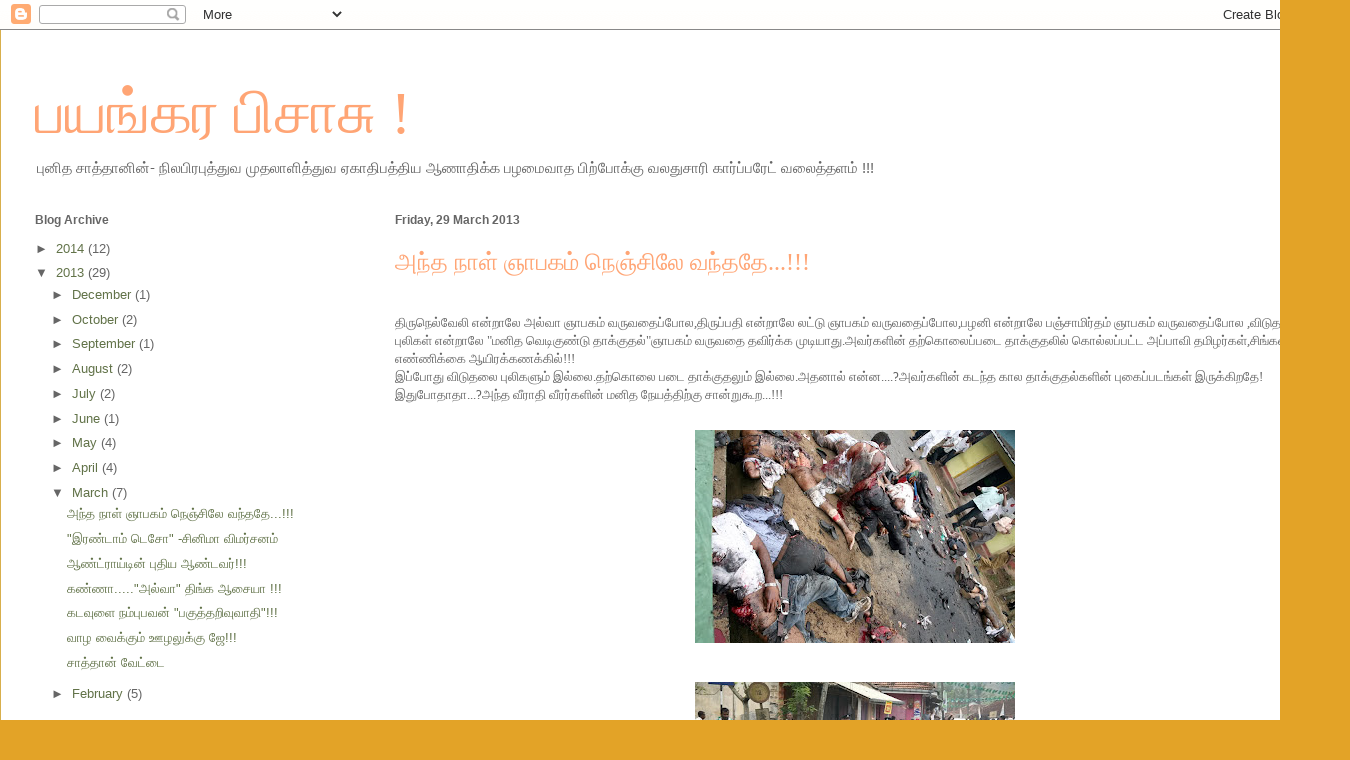

--- FILE ---
content_type: text/html; charset=UTF-8
request_url: https://nallapisaasu.blogspot.com/2013/03/
body_size: 20790
content:
<!DOCTYPE html>
<html class='v2' dir='ltr' lang='en-GB'>
<head>
<link href='https://www.blogger.com/static/v1/widgets/335934321-css_bundle_v2.css' rel='stylesheet' type='text/css'/>
<meta content='width=1100' name='viewport'/>
<meta content='text/html; charset=UTF-8' http-equiv='Content-Type'/>
<meta content='blogger' name='generator'/>
<link href='https://nallapisaasu.blogspot.com/favicon.ico' rel='icon' type='image/x-icon'/>
<link href='http://nallapisaasu.blogspot.com/2013/03/' rel='canonical'/>
<link rel="alternate" type="application/atom+xml" title="பயங&#3021;கர ப&#3007;ச&#3006;ச&#3009; ! - Atom" href="https://nallapisaasu.blogspot.com/feeds/posts/default" />
<link rel="alternate" type="application/rss+xml" title="பயங&#3021;கர ப&#3007;ச&#3006;ச&#3009; ! - RSS" href="https://nallapisaasu.blogspot.com/feeds/posts/default?alt=rss" />
<link rel="service.post" type="application/atom+xml" title="பயங&#3021;கர ப&#3007;ச&#3006;ச&#3009; ! - Atom" href="https://www.blogger.com/feeds/4969614812268330114/posts/default" />
<!--Can't find substitution for tag [blog.ieCssRetrofitLinks]-->
<meta content='http://nallapisaasu.blogspot.com/2013/03/' property='og:url'/>
<meta content='பயங்கர பிசாசு !' property='og:title'/>
<meta content='புனித சாத்தானின்- நிலபிரபுத்துவ முதலாளித்துவ ஏகாதிபத்திய ஆணாதிக்க பழமைவாத பிற்போக்கு வலதுசாரி கார்ப்பரேட் வலைத்தளம் !!!
 

 ' property='og:description'/>
<title>பயங&#3021;கர ப&#3007;ச&#3006;ச&#3009; !: March 2013</title>
<style id='page-skin-1' type='text/css'><!--
/*
-----------------------------------------------
Blogger Template Style
Name:     Ethereal
Designer: Jason Morrow
URL:      jasonmorrow.etsy.com
----------------------------------------------- */
/* Content
----------------------------------------------- */
body {
font: normal normal 13px Arial, Tahoma, Helvetica, FreeSans, sans-serif;
color: #666666;
background: #e3a327 none repeat-x scroll top left;
}
html body .content-outer {
min-width: 0;
max-width: 100%;
width: 100%;
}
a:link {
text-decoration: none;
color: #627349;
}
a:visited {
text-decoration: none;
color: #4d469c;
}
a:hover {
text-decoration: underline;
color: #3778cd;
}
.main-inner {
padding-top: 15px;
}
.body-fauxcolumn-outer {
background: transparent url(//themes.googleusercontent.com/image?id=0BwVBOzw_-hbMNzE5NTg3YzUtMGU0Mi00OWQ3LTg2NjUtODk1OGVlMjg1YjZj) repeat-x scroll top center;
}
.content-fauxcolumns .fauxcolumn-inner {
background: #ffffff none repeat-x scroll top left;
border-left: 1px solid #d8af4c;
border-right: 1px solid #d8af4c;
}
/* Flexible Background
----------------------------------------------- */
.content-fauxcolumn-outer .fauxborder-left {
width: 100%;
padding-left: 0;
margin-left: -0;
background-color: transparent;
background-image: none;
background-repeat: no-repeat;
background-position: left top;
}
.content-fauxcolumn-outer .fauxborder-right {
margin-right: -0;
width: 0;
background-color: transparent;
background-image: none;
background-repeat: no-repeat;
background-position: right top;
}
/* Columns
----------------------------------------------- */
.content-inner {
padding: 0;
}
/* Header
----------------------------------------------- */
.header-inner {
padding: 27px 0 3px;
}
.header-inner .section {
margin: 0 35px;
}
.Header h1 {
font: normal normal 60px Times, 'Times New Roman', FreeSerif, serif;
color: #ffa575;
}
.Header h1 a {
color: #ffa575;
}
.Header .description {
font-size: 115%;
color: #666666;
}
.header-inner .Header .titlewrapper,
.header-inner .Header .descriptionwrapper {
padding-left: 0;
padding-right: 0;
margin-bottom: 0;
}
/* Tabs
----------------------------------------------- */
.tabs-outer {
position: relative;
background: transparent;
}
.tabs-cap-top, .tabs-cap-bottom {
position: absolute;
width: 100%;
}
.tabs-cap-bottom {
bottom: 0;
}
.tabs-inner {
padding: 0;
}
.tabs-inner .section {
margin: 0 35px;
}
*+html body .tabs-inner .widget li {
padding: 1px;
}
.PageList {
border-bottom: 1px solid #eddc83;
}
.tabs-inner .widget li.selected a,
.tabs-inner .widget li a:hover {
position: relative;
-moz-border-radius-topleft: 5px;
-moz-border-radius-topright: 5px;
-webkit-border-top-left-radius: 5px;
-webkit-border-top-right-radius: 5px;
-goog-ms-border-top-left-radius: 5px;
-goog-ms-border-top-right-radius: 5px;
border-top-left-radius: 5px;
border-top-right-radius: 5px;
background: #eddc83 none ;
color: #627349;
}
.tabs-inner .widget li a {
display: inline-block;
margin: 0;
margin-right: 1px;
padding: .65em 1.5em;
font: normal normal 12px Arial, Tahoma, Helvetica, FreeSans, sans-serif;
color: #627349;
background-color: #fff5b7;
-moz-border-radius-topleft: 5px;
-moz-border-radius-topright: 5px;
-webkit-border-top-left-radius: 5px;
-webkit-border-top-right-radius: 5px;
-goog-ms-border-top-left-radius: 5px;
-goog-ms-border-top-right-radius: 5px;
border-top-left-radius: 5px;
border-top-right-radius: 5px;
}
/* Headings
----------------------------------------------- */
h2 {
font: normal bold 12px Verdana, Geneva, sans-serif;
color: #666666;
}
/* Widgets
----------------------------------------------- */
.main-inner .column-left-inner {
padding: 0 0 0 20px;
}
.main-inner .column-left-inner .section {
margin-right: 0;
}
.main-inner .column-right-inner {
padding: 0 20px 0 0;
}
.main-inner .column-right-inner .section {
margin-left: 0;
}
.main-inner .section {
padding: 0;
}
.main-inner .widget {
padding: 0 0 15px;
margin: 20px 0;
border-bottom: 1px solid #f9f9f9;
}
.main-inner .widget h2 {
margin: 0;
padding: .6em 0 .5em;
}
.footer-inner .widget h2 {
padding: 0 0 .4em;
}
.main-inner .widget h2 + div, .footer-inner .widget h2 + div {
padding-top: 15px;
}
.main-inner .widget .widget-content {
margin: 0;
padding: 15px 0 0;
}
.main-inner .widget ul, .main-inner .widget #ArchiveList ul.flat {
margin: -15px -15px -15px;
padding: 0;
list-style: none;
}
.main-inner .sidebar .widget h2 {
border-bottom: 1px solid transparent;
}
.main-inner .widget #ArchiveList {
margin: -15px 0 0;
}
.main-inner .widget ul li, .main-inner .widget #ArchiveList ul.flat li {
padding: .5em 15px;
text-indent: 0;
}
.main-inner .widget #ArchiveList ul li {
padding-top: .25em;
padding-bottom: .25em;
}
.main-inner .widget ul li:first-child, .main-inner .widget #ArchiveList ul.flat li:first-child {
border-top: none;
}
.main-inner .widget ul li:last-child, .main-inner .widget #ArchiveList ul.flat li:last-child {
border-bottom: none;
}
.main-inner .widget .post-body ul {
padding: 0 2.5em;
margin: .5em 0;
list-style: disc;
}
.main-inner .widget .post-body ul li {
padding: 0.25em 0;
margin-bottom: .25em;
color: #666666;
border: none;
}
.footer-inner .widget ul {
padding: 0;
list-style: none;
}
.widget .zippy {
color: #666666;
}
/* Posts
----------------------------------------------- */
.main.section {
margin: 0 20px;
}
body .main-inner .Blog {
padding: 0;
background-color: transparent;
border: none;
}
.main-inner .widget h2.date-header {
border-bottom: 1px solid transparent;
}
.date-outer {
position: relative;
margin: 15px 0 20px;
}
.date-outer:first-child {
margin-top: 0;
}
.date-posts {
clear: both;
}
.post-outer, .inline-ad {
border-bottom: 1px solid #f9f9f9;
padding: 30px 0;
}
.post-outer {
padding-bottom: 10px;
}
.post-outer:first-child {
padding-top: 0;
border-top: none;
}
.post-outer:last-child, .inline-ad:last-child {
border-bottom: none;
}
.post-body img {
padding: 8px;
}
h3.post-title, h4 {
font: normal normal 24px Times, Times New Roman, serif;
color: #ffa575;
}
h3.post-title a {
font: normal normal 24px Times, Times New Roman, serif;
color: #ffa575;
text-decoration: none;
}
h3.post-title a:hover {
color: #3778cd;
text-decoration: underline;
}
.post-header {
margin: 0 0 1.5em;
}
.post-body {
line-height: 1.4;
}
.post-footer {
margin: 1.5em 0 0;
}
#blog-pager {
padding: 15px;
}
.blog-feeds, .post-feeds {
margin: 1em 0;
text-align: center;
}
.post-outer .comments {
margin-top: 2em;
}
/* Comments
----------------------------------------------- */
.comments .comments-content .icon.blog-author {
background-repeat: no-repeat;
background-image: url([data-uri]);
}
.comments .comments-content .loadmore a {
background: #ffffff none repeat-x scroll top left;
}
.comments .comments-content .loadmore a {
border-top: 1px solid transparent;
border-bottom: 1px solid transparent;
}
.comments .comment-thread.inline-thread {
background: #ffffff none repeat-x scroll top left;
}
.comments .continue {
border-top: 2px solid transparent;
}
/* Footer
----------------------------------------------- */
.footer-inner {
padding: 30px 0;
overflow: hidden;
}
/* Mobile
----------------------------------------------- */
body.mobile  {
background-size: auto
}
.mobile .body-fauxcolumn-outer {
background: ;
}
.mobile .content-fauxcolumns .fauxcolumn-inner {
opacity: 0.75;
}
.mobile .content-fauxcolumn-outer .fauxborder-right {
margin-right: 0;
}
.mobile-link-button {
background-color: #eddc83;
}
.mobile-link-button a:link, .mobile-link-button a:visited {
color: #627349;
}
.mobile-index-contents {
color: #444444;
}
.mobile .body-fauxcolumn-outer {
background-size: 100% auto;
}
.mobile .mobile-date-outer {
border-bottom: transparent;
}
.mobile .PageList {
border-bottom: none;
}
.mobile .tabs-inner .section {
margin: 0;
}
.mobile .tabs-inner .PageList .widget-content {
background: #eddc83 none;
color: #627349;
}
.mobile .tabs-inner .PageList .widget-content .pagelist-arrow {
border-left: 1px solid #627349;
}
.mobile .footer-inner {
overflow: visible;
}
body.mobile .AdSense {
margin: 0 -10px;
}

--></style>
<style id='template-skin-1' type='text/css'><!--
body {
min-width: 1350px;
}
.content-outer, .content-fauxcolumn-outer, .region-inner {
min-width: 1350px;
max-width: 1350px;
_width: 1350px;
}
.main-inner .columns {
padding-left: 360px;
padding-right: 0px;
}
.main-inner .fauxcolumn-center-outer {
left: 360px;
right: 0px;
/* IE6 does not respect left and right together */
_width: expression(this.parentNode.offsetWidth -
parseInt("360px") -
parseInt("0px") + 'px');
}
.main-inner .fauxcolumn-left-outer {
width: 360px;
}
.main-inner .fauxcolumn-right-outer {
width: 0px;
}
.main-inner .column-left-outer {
width: 360px;
right: 100%;
margin-left: -360px;
}
.main-inner .column-right-outer {
width: 0px;
margin-right: -0px;
}
#layout {
min-width: 0;
}
#layout .content-outer {
min-width: 0;
width: 800px;
}
#layout .region-inner {
min-width: 0;
width: auto;
}
body#layout div.add_widget {
padding: 8px;
}
body#layout div.add_widget a {
margin-left: 32px;
}
--></style>
<link href='https://www.blogger.com/dyn-css/authorization.css?targetBlogID=4969614812268330114&amp;zx=7ad557fe-ef41-4b48-8fdc-ebb77efbc685' media='none' onload='if(media!=&#39;all&#39;)media=&#39;all&#39;' rel='stylesheet'/><noscript><link href='https://www.blogger.com/dyn-css/authorization.css?targetBlogID=4969614812268330114&amp;zx=7ad557fe-ef41-4b48-8fdc-ebb77efbc685' rel='stylesheet'/></noscript>
<meta name='google-adsense-platform-account' content='ca-host-pub-1556223355139109'/>
<meta name='google-adsense-platform-domain' content='blogspot.com'/>

</head>
<body class='loading variant-leaves1'>
<div class='navbar section' id='navbar' name='Navbar'><div class='widget Navbar' data-version='1' id='Navbar1'><script type="text/javascript">
    function setAttributeOnload(object, attribute, val) {
      if(window.addEventListener) {
        window.addEventListener('load',
          function(){ object[attribute] = val; }, false);
      } else {
        window.attachEvent('onload', function(){ object[attribute] = val; });
      }
    }
  </script>
<div id="navbar-iframe-container"></div>
<script type="text/javascript" src="https://apis.google.com/js/platform.js"></script>
<script type="text/javascript">
      gapi.load("gapi.iframes:gapi.iframes.style.bubble", function() {
        if (gapi.iframes && gapi.iframes.getContext) {
          gapi.iframes.getContext().openChild({
              url: 'https://www.blogger.com/navbar/4969614812268330114?origin\x3dhttps://nallapisaasu.blogspot.com',
              where: document.getElementById("navbar-iframe-container"),
              id: "navbar-iframe"
          });
        }
      });
    </script><script type="text/javascript">
(function() {
var script = document.createElement('script');
script.type = 'text/javascript';
script.src = '//pagead2.googlesyndication.com/pagead/js/google_top_exp.js';
var head = document.getElementsByTagName('head')[0];
if (head) {
head.appendChild(script);
}})();
</script>
</div></div>
<div class='body-fauxcolumns'>
<div class='fauxcolumn-outer body-fauxcolumn-outer'>
<div class='cap-top'>
<div class='cap-left'></div>
<div class='cap-right'></div>
</div>
<div class='fauxborder-left'>
<div class='fauxborder-right'></div>
<div class='fauxcolumn-inner'>
</div>
</div>
<div class='cap-bottom'>
<div class='cap-left'></div>
<div class='cap-right'></div>
</div>
</div>
</div>
<div class='content'>
<div class='content-fauxcolumns'>
<div class='fauxcolumn-outer content-fauxcolumn-outer'>
<div class='cap-top'>
<div class='cap-left'></div>
<div class='cap-right'></div>
</div>
<div class='fauxborder-left'>
<div class='fauxborder-right'></div>
<div class='fauxcolumn-inner'>
</div>
</div>
<div class='cap-bottom'>
<div class='cap-left'></div>
<div class='cap-right'></div>
</div>
</div>
</div>
<div class='content-outer'>
<div class='content-cap-top cap-top'>
<div class='cap-left'></div>
<div class='cap-right'></div>
</div>
<div class='fauxborder-left content-fauxborder-left'>
<div class='fauxborder-right content-fauxborder-right'></div>
<div class='content-inner'>
<header>
<div class='header-outer'>
<div class='header-cap-top cap-top'>
<div class='cap-left'></div>
<div class='cap-right'></div>
</div>
<div class='fauxborder-left header-fauxborder-left'>
<div class='fauxborder-right header-fauxborder-right'></div>
<div class='region-inner header-inner'>
<div class='header section' id='header' name='Header'><div class='widget Header' data-version='1' id='Header1'>
<div id='header-inner'>
<div class='titlewrapper'>
<h1 class='title'>
<a href='https://nallapisaasu.blogspot.com/'>
பயங&#3021;கர ப&#3007;ச&#3006;ச&#3009; !
</a>
</h1>
</div>
<div class='descriptionwrapper'>
<p class='description'><span>ப&#3009;ன&#3007;த ச&#3006;த&#3021;த&#3006;ன&#3007;ன&#3021;- ந&#3007;லப&#3007;ரப&#3009;த&#3021;த&#3009;வ ம&#3009;தல&#3006;ள&#3007;த&#3021;த&#3009;வ ஏக&#3006;த&#3007;பத&#3021;த&#3007;ய ஆண&#3006;த&#3007;க&#3021;க பழம&#3016;வ&#3006;த ப&#3007;ற&#3021;ப&#3019;க&#3021;க&#3009; வலத&#3009;ச&#3006;ர&#3007; க&#3006;ர&#3021;ப&#3021;பர&#3015;ட&#3021; வல&#3016;த&#3021;தளம&#3021; !!!
 

 </span></p>
</div>
</div>
</div></div>
</div>
</div>
<div class='header-cap-bottom cap-bottom'>
<div class='cap-left'></div>
<div class='cap-right'></div>
</div>
</div>
</header>
<div class='tabs-outer'>
<div class='tabs-cap-top cap-top'>
<div class='cap-left'></div>
<div class='cap-right'></div>
</div>
<div class='fauxborder-left tabs-fauxborder-left'>
<div class='fauxborder-right tabs-fauxborder-right'></div>
<div class='region-inner tabs-inner'>
<div class='tabs no-items section' id='crosscol' name='Cross-column'></div>
<div class='tabs no-items section' id='crosscol-overflow' name='Cross-Column 2'></div>
</div>
</div>
<div class='tabs-cap-bottom cap-bottom'>
<div class='cap-left'></div>
<div class='cap-right'></div>
</div>
</div>
<div class='main-outer'>
<div class='main-cap-top cap-top'>
<div class='cap-left'></div>
<div class='cap-right'></div>
</div>
<div class='fauxborder-left main-fauxborder-left'>
<div class='fauxborder-right main-fauxborder-right'></div>
<div class='region-inner main-inner'>
<div class='columns fauxcolumns'>
<div class='fauxcolumn-outer fauxcolumn-center-outer'>
<div class='cap-top'>
<div class='cap-left'></div>
<div class='cap-right'></div>
</div>
<div class='fauxborder-left'>
<div class='fauxborder-right'></div>
<div class='fauxcolumn-inner'>
</div>
</div>
<div class='cap-bottom'>
<div class='cap-left'></div>
<div class='cap-right'></div>
</div>
</div>
<div class='fauxcolumn-outer fauxcolumn-left-outer'>
<div class='cap-top'>
<div class='cap-left'></div>
<div class='cap-right'></div>
</div>
<div class='fauxborder-left'>
<div class='fauxborder-right'></div>
<div class='fauxcolumn-inner'>
</div>
</div>
<div class='cap-bottom'>
<div class='cap-left'></div>
<div class='cap-right'></div>
</div>
</div>
<div class='fauxcolumn-outer fauxcolumn-right-outer'>
<div class='cap-top'>
<div class='cap-left'></div>
<div class='cap-right'></div>
</div>
<div class='fauxborder-left'>
<div class='fauxborder-right'></div>
<div class='fauxcolumn-inner'>
</div>
</div>
<div class='cap-bottom'>
<div class='cap-left'></div>
<div class='cap-right'></div>
</div>
</div>
<!-- corrects IE6 width calculation -->
<div class='columns-inner'>
<div class='column-center-outer'>
<div class='column-center-inner'>
<div class='main section' id='main' name='Main'><div class='widget Blog' data-version='1' id='Blog1'>
<div class='blog-posts hfeed'>

          <div class="date-outer">
        
<h2 class='date-header'><span>Friday, 29 March 2013</span></h2>

          <div class="date-posts">
        
<div class='post-outer'>
<div class='post hentry uncustomized-post-template' itemprop='blogPost' itemscope='itemscope' itemtype='http://schema.org/BlogPosting'>
<meta content='https://blogger.googleusercontent.com/img/b/R29vZ2xl/AVvXsEhi4u1Tfq6ZdHVBwSvjD5n7Q1vo7J-CfgiY8rQfhPdoVpQN2FGRciqxtpkpz_J_n0JcfVRgeMSqAqgLhG1tJH4h7oOfwOXG5rb87RAk1FXl7Ns3iPrUcfPAxdqJ7E6kcKwS0ECXJucasJK2/s320/2z51xdz.jpg' itemprop='image_url'/>
<meta content='4969614812268330114' itemprop='blogId'/>
<meta content='7749650304582010269' itemprop='postId'/>
<a name='7749650304582010269'></a>
<h3 class='post-title entry-title' itemprop='name'>
<a href='https://nallapisaasu.blogspot.com/2013/03/blog-post_1550.html'>அந&#3021;த ந&#3006;ள&#3021; ஞ&#3006;பகம&#3021; ந&#3014;ஞ&#3021;ச&#3007;ல&#3015; வந&#3021;தத&#3015;...!!!</a>
</h3>
<div class='post-header'>
<div class='post-header-line-1'></div>
</div>
<div class='post-body entry-content' id='post-body-7749650304582010269' itemprop='description articleBody'>
<div dir="ltr" style="text-align: left;" trbidi="on">
<br />
<div class="MsoNormal" style="margin-bottom: 0.0001pt;">
<span style="font-family: Latha; font-size: 10.0pt;">த&#3007;ர&#3009;ந&#3014;ல&#3021;வ&#3015;ல&#3007; என&#3021;ற&#3006;ல&#3015; அல&#3021;வ&#3006; ஞ&#3006;பகம&#3021; வர&#3009;வத&#3016;ப&#3021;ப&#3019;ல,த&#3007;ர&#3009;ப&#3021;பத&#3007;
என&#3021;ற&#3006;ல&#3015; லட&#3021;ட&#3009; ஞ&#3006;பகம&#3021; வர&#3009;வத&#3016;ப&#3021;ப&#3019;ல,பழன&#3007; என&#3021;ற&#3006;ல&#3015; பஞ&#3021;ச&#3006;ம&#3007;ர&#3021;தம&#3021; ஞ&#3006;பகம&#3021; வர&#3009;வத&#3016;ப&#3021;ப&#3019;ல ,வ&#3007;ட&#3009;தல&#3016;
ப&#3009;ல&#3007;கள&#3021; என&#3021;ற&#3006;ல&#3015; "மன&#3007;த வ&#3014;ட&#3007;க&#3009;ண&#3021;ட&#3009; த&#3006;க&#3021;க&#3009;தல&#3021;"ஞ&#3006;பகம&#3021; வர&#3009;வத&#3016; தவ&#3007;ர&#3021;க&#3021;க ம&#3009;ட&#3007;ய&#3006;த&#3009;.அவர&#3021;கள&#3007;ன&#3021;
தற&#3021;க&#3018;ல&#3016;ப&#3021;பட&#3016; த&#3006;க&#3021;க&#3009;தல&#3007;ல&#3021; க&#3018;ல&#3021;லப&#3021;பட&#3021;ட அப&#3021;ப&#3006;வ&#3007; தம&#3007;ழர&#3021;கள&#3021;,ச&#3007;ங&#3021;களர&#3021;கள&#3021; எண&#3021;ண&#3007;க&#3021;க&#3016; ஆய&#3007;ரக&#3021;கணக&#3021;க&#3007;ல&#3021;!!!<o:p></o:p></span></div>
<div class="MsoNormal" style="margin-bottom: 0.0001pt;">
<span style="font-family: Latha; font-size: 10.0pt;">இப&#3021;ப&#3019;த&#3009; வ&#3007;ட&#3009;தல&#3016; ப&#3009;ல&#3007;கள&#3009;ம&#3021; இல&#3021;ல&#3016;.தற&#3021;க&#3018;ல&#3016;
பட&#3016; த&#3006;க&#3021;க&#3009;தல&#3009;ம&#3021; இல&#3021;ல&#3016;.அதன&#3006;ல&#3021; என&#3021;ன....?அவர&#3021;கள&#3007;ன&#3021; கடந&#3021;த க&#3006;ல த&#3006;க&#3021;க&#3009;தல&#3021;கள&#3007;ன&#3021; ப&#3009;க&#3016;ப&#3021;படங&#3021;கள&#3021;
இர&#3009;க&#3021;க&#3007;றத&#3015;!இத&#3009;ப&#3019;த&#3006;த&#3006;...?அந&#3021;த வ&#3008;ர&#3006;த&#3007; வ&#3008;ரர&#3021;கள&#3007;ன&#3021; மன&#3007;த ந&#3015;யத&#3021;த&#3007;ற&#3021;க&#3009; ச&#3006;ன&#3021;ற&#3009;க&#3010;ற...!!!</span><span style="font-family: &quot;Arial&quot;,&quot;sans-serif&quot;; font-size: 10.0pt;"><o:p></o:p></span></div>
<div class="MsoNormal" style="margin-bottom: 0.0001pt;">
<span style="font-family: Latha; font-size: 10.0pt;"><br /></span></div>
<div class="separator" style="clear: both; text-align: center;">
<a href="https://blogger.googleusercontent.com/img/b/R29vZ2xl/AVvXsEhi4u1Tfq6ZdHVBwSvjD5n7Q1vo7J-CfgiY8rQfhPdoVpQN2FGRciqxtpkpz_J_n0JcfVRgeMSqAqgLhG1tJH4h7oOfwOXG5rb87RAk1FXl7Ns3iPrUcfPAxdqJ7E6kcKwS0ECXJucasJK2/s1600/2z51xdz.jpg" imageanchor="1" style="margin-left: 1em; margin-right: 1em;"><img border="0" height="213" src="https://blogger.googleusercontent.com/img/b/R29vZ2xl/AVvXsEhi4u1Tfq6ZdHVBwSvjD5n7Q1vo7J-CfgiY8rQfhPdoVpQN2FGRciqxtpkpz_J_n0JcfVRgeMSqAqgLhG1tJH4h7oOfwOXG5rb87RAk1FXl7Ns3iPrUcfPAxdqJ7E6kcKwS0ECXJucasJK2/s320/2z51xdz.jpg" width="320" /></a></div>
<br />
<div class="separator" style="clear: both; text-align: center;">
<a href="https://blogger.googleusercontent.com/img/b/R29vZ2xl/AVvXsEi-xnHHeG_JEsaiDyQDiIcoyvBtOEaKwGDzB1gA7sO2eHMT1ULAUcZX2pMNdayfxEgr3gsLyWJffXsgv1nseESDL69TCuS4lGDlHzXFnEc1RZ1Gzl5PAPkbm6CLg4XCUKQECTQ3qXG4hJ3N/s1600/9as4yd.jpg" imageanchor="1" style="margin-left: 1em; margin-right: 1em;"><img border="0" height="213" src="https://blogger.googleusercontent.com/img/b/R29vZ2xl/AVvXsEi-xnHHeG_JEsaiDyQDiIcoyvBtOEaKwGDzB1gA7sO2eHMT1ULAUcZX2pMNdayfxEgr3gsLyWJffXsgv1nseESDL69TCuS4lGDlHzXFnEc1RZ1Gzl5PAPkbm6CLg4XCUKQECTQ3qXG4hJ3N/s320/9as4yd.jpg" width="320" /></a></div>
<br />
<div class="separator" style="clear: both; text-align: center;">
<a href="https://blogger.googleusercontent.com/img/b/R29vZ2xl/AVvXsEg6glU-vebW6Y8nwwIdUrqNpR8UwsIFxj1626ZKHcp2pwOlRHvmyFelWc0LBoqEqrz8G4P4QyygIMbQ6CxKAnpYK9yojdy5zdQUai2pjo249kTrm1XQGPN1URljoBJGOvdmbiKPpElhF4Ic/s1600/20090209_IDP18.jpg" imageanchor="1" style="margin-left: 1em; margin-right: 1em;"><img border="0" height="213" src="https://blogger.googleusercontent.com/img/b/R29vZ2xl/AVvXsEg6glU-vebW6Y8nwwIdUrqNpR8UwsIFxj1626ZKHcp2pwOlRHvmyFelWc0LBoqEqrz8G4P4QyygIMbQ6CxKAnpYK9yojdy5zdQUai2pjo249kTrm1XQGPN1URljoBJGOvdmbiKPpElhF4Ic/s320/20090209_IDP18.jpg" width="320" /></a></div>
<br />
<div class="separator" style="clear: both; text-align: center;">
<a href="https://blogger.googleusercontent.com/img/b/R29vZ2xl/AVvXsEhK7veBwV9xKWqcNnQNy4EVbuzn-CxRQNxEfwiskTOZ7o4mt91djOARnBtLjzi6ez67rYYRckl8TfOn74LvEMsiBDqkM8MgOt08y1eX3sHBeIzR8ya_6yng_webM5InARCZMEn-RT-8-tkm/s1600/51406390.jpg" imageanchor="1" style="margin-left: 1em; margin-right: 1em;"><img border="0" height="320" src="https://blogger.googleusercontent.com/img/b/R29vZ2xl/AVvXsEhK7veBwV9xKWqcNnQNy4EVbuzn-CxRQNxEfwiskTOZ7o4mt91djOARnBtLjzi6ez67rYYRckl8TfOn74LvEMsiBDqkM8MgOt08y1eX3sHBeIzR8ya_6yng_webM5InARCZMEn-RT-8-tkm/s320/51406390.jpg" width="251" /></a></div>
<br />
<div class="separator" style="clear: both; text-align: center;">
<a href="https://blogger.googleusercontent.com/img/b/R29vZ2xl/AVvXsEiqx1zNkriTR1V1Md35riFcN5Z18RKOc5iyvyUoxAIM8T59G9ES2QD85YW5HPgdZk-7k29o7qtomMvJcctClE80iXpmvLpEHFIr8wWPW0EY_S6YU5KFwLeF4Wn8w-X4iRQ5E4T3_zHDkxz-/s1600/135235194_16a655579b.jpg" imageanchor="1" style="margin-left: 1em; margin-right: 1em;"><img border="0" height="242" src="https://blogger.googleusercontent.com/img/b/R29vZ2xl/AVvXsEiqx1zNkriTR1V1Md35riFcN5Z18RKOc5iyvyUoxAIM8T59G9ES2QD85YW5HPgdZk-7k29o7qtomMvJcctClE80iXpmvLpEHFIr8wWPW0EY_S6YU5KFwLeF4Wn8w-X4iRQ5E4T3_zHDkxz-/s320/135235194_16a655579b.jpg" width="320" /></a></div>
<div class="MsoNormal" style="margin-bottom: 0.0001pt;">
<span style="font-family: Latha; font-size: 10.0pt;"><br /></span></div>
<div class="separator" style="clear: both; text-align: center;">
<a href="https://blogger.googleusercontent.com/img/b/R29vZ2xl/AVvXsEhANxDi-rxHuEnFCi2DeB5db9FlAMzziyOY7rpzDY_f66yw88lDztKdpofQJ8Dcz6ojvUJZAIQOlv2YeHKs7Igt8YocYZYPfqMHOEHu4EAkGfXGwK0C0tBGm6kkutaV5wvPtWU5XH_K40fo/s1600/2400193301_be7d682c42_z.jpg" imageanchor="1" style="margin-left: 1em; margin-right: 1em;"><img border="0" height="213" src="https://blogger.googleusercontent.com/img/b/R29vZ2xl/AVvXsEhANxDi-rxHuEnFCi2DeB5db9FlAMzziyOY7rpzDY_f66yw88lDztKdpofQJ8Dcz6ojvUJZAIQOlv2YeHKs7Igt8YocYZYPfqMHOEHu4EAkGfXGwK0C0tBGm6kkutaV5wvPtWU5XH_K40fo/s320/2400193301_be7d682c42_z.jpg" width="320" /></a></div>
<div class="MsoNormal" style="margin-bottom: 0.0001pt;">
<span style="font-family: Latha; font-size: 10.0pt;"><br /></span></div>
<div class="separator" style="clear: both; text-align: center;">
<a href="https://blogger.googleusercontent.com/img/b/R29vZ2xl/AVvXsEhmGDLbtW7sGu7XcppHMouQYYT7FoolPPVbEQQf9r0wC9g-Tvt_t9b3rq3Kvbz8Qlo_2CPOw7U2bEWU9B2Gf7yDzRKmoed6LxmK6FRUO8oucFBYm4fjcFzrUPYgFzlM5D4IB1iLNojXZkoi/s1600/2400195365_6ba97ce975_z.jpg" imageanchor="1" style="margin-left: 1em; margin-right: 1em;"><img border="0" height="213" src="https://blogger.googleusercontent.com/img/b/R29vZ2xl/AVvXsEhmGDLbtW7sGu7XcppHMouQYYT7FoolPPVbEQQf9r0wC9g-Tvt_t9b3rq3Kvbz8Qlo_2CPOw7U2bEWU9B2Gf7yDzRKmoed6LxmK6FRUO8oucFBYm4fjcFzrUPYgFzlM5D4IB1iLNojXZkoi/s320/2400195365_6ba97ce975_z.jpg" width="320" /></a></div>
<div class="MsoNormal" style="margin-bottom: 0.0001pt;">
<span style="font-family: Latha; font-size: 10.0pt;"><br /></span></div>
<div class="separator" style="clear: both; text-align: center;">
<a href="https://blogger.googleusercontent.com/img/b/R29vZ2xl/AVvXsEgoBwDZ3VMR5STPFKOQbWIA-Yh1vJlci6aJgAAvMiPQ4oFMgXjWY9OZarZMNGKvBcYiFy3pZGfzevG9dnAhUe4nTDTERPvcBJOcIqTvCdVewjUhDlBcW3kbl5uoN3HBwvtwJqFG4tC5fo9x/s1600/2401021784_f6cbee498e_z.jpg" imageanchor="1" style="margin-left: 1em; margin-right: 1em;"><img border="0" height="213" src="https://blogger.googleusercontent.com/img/b/R29vZ2xl/AVvXsEgoBwDZ3VMR5STPFKOQbWIA-Yh1vJlci6aJgAAvMiPQ4oFMgXjWY9OZarZMNGKvBcYiFy3pZGfzevG9dnAhUe4nTDTERPvcBJOcIqTvCdVewjUhDlBcW3kbl5uoN3HBwvtwJqFG4tC5fo9x/s320/2401021784_f6cbee498e_z.jpg" width="320" /></a></div>
<div class="MsoNormal" style="margin-bottom: 0.0001pt;">
<span style="font-family: Latha; font-size: 10.0pt;"><br /></span></div>
<div class="separator" style="clear: both; text-align: center;">
<a href="https://blogger.googleusercontent.com/img/b/R29vZ2xl/AVvXsEiFbijvBeMZ45cxojJPSRcqFm6AqgKQ417x3Bz30SDoUOCholt1z8F6R3uT_hE-LNEm1_SJWg_8KvRFys3LeZN5L1XZyxxCjGsWyU6X_Y7oj7Y5CYRDrSBOSOiMv4Boe9oQEK0w1xjYcLNP/s1600/2401024800_983814c5c2_z.jpg" imageanchor="1" style="margin-left: 1em; margin-right: 1em;"><img border="0" height="213" src="https://blogger.googleusercontent.com/img/b/R29vZ2xl/AVvXsEiFbijvBeMZ45cxojJPSRcqFm6AqgKQ417x3Bz30SDoUOCholt1z8F6R3uT_hE-LNEm1_SJWg_8KvRFys3LeZN5L1XZyxxCjGsWyU6X_Y7oj7Y5CYRDrSBOSOiMv4Boe9oQEK0w1xjYcLNP/s320/2401024800_983814c5c2_z.jpg" width="320" /></a></div>
<div class="MsoNormal" style="margin-bottom: 0.0001pt;">
<span style="font-family: Latha; font-size: 10.0pt;"><br /></span></div>
<div class="separator" style="clear: both; text-align: center;">
<a href="https://blogger.googleusercontent.com/img/b/R29vZ2xl/AVvXsEh00Mlsz3IBbYnM-8sFB-YDvUhbio5kdGFrkDTxyRQY6pGD10QUhx1vvtfgtky5x6qnH3RaCVOunI2oD9YnZ4RSS52bY225vUYzMi7IwZrISo4YLXogyaKfzmXuclVDJD87glv9eDsxn0qI/s1600/2401025386_50d8e2320a_z.jpg" imageanchor="1" style="margin-left: 1em; margin-right: 1em;"><img border="0" height="213" src="https://blogger.googleusercontent.com/img/b/R29vZ2xl/AVvXsEh00Mlsz3IBbYnM-8sFB-YDvUhbio5kdGFrkDTxyRQY6pGD10QUhx1vvtfgtky5x6qnH3RaCVOunI2oD9YnZ4RSS52bY225vUYzMi7IwZrISo4YLXogyaKfzmXuclVDJD87glv9eDsxn0qI/s320/2401025386_50d8e2320a_z.jpg" width="320" /></a></div>
<div class="MsoNormal" style="margin-bottom: 0.0001pt;">
<span style="font-family: Latha; font-size: 10.0pt;"><br /></span></div>
<div class="separator" style="clear: both; text-align: center;">
<a href="https://blogger.googleusercontent.com/img/b/R29vZ2xl/AVvXsEgBALsCGH2lErCiDb1V72EtfHyBX5oFnGCHQ0upYmdNAICsnbvlJEo9fUbEe8KS9EjEHftwKEb7WqS_k72cX2nlLjTmovjRusslQMcO4w7zAYkQyZNNOEmX9mwcVyzMfryPGKN09quR-GiT/s1600/2401026122_ae41448b5e_z.jpg" imageanchor="1" style="margin-left: 1em; margin-right: 1em;"><img border="0" height="213" src="https://blogger.googleusercontent.com/img/b/R29vZ2xl/AVvXsEgBALsCGH2lErCiDb1V72EtfHyBX5oFnGCHQ0upYmdNAICsnbvlJEo9fUbEe8KS9EjEHftwKEb7WqS_k72cX2nlLjTmovjRusslQMcO4w7zAYkQyZNNOEmX9mwcVyzMfryPGKN09quR-GiT/s320/2401026122_ae41448b5e_z.jpg" width="320" /></a></div>
<div class="MsoNormal" style="margin-bottom: 0.0001pt;">
<span style="font-family: Latha; font-size: 10.0pt;"><br /></span></div>
<div class="separator" style="clear: both; text-align: center;">
<a href="https://blogger.googleusercontent.com/img/b/R29vZ2xl/AVvXsEjlLVzfbewGh1ZwMW8hY40zkMX9BJO5ZewNKnGM3cpKQ1DQpTCIz9cZHfqRaBhoR18ug0dfAfmIBTpxdyORy9N7N1DZkpc1UdnWnUMVrgR1Fy8wGomEBnThPuk5cKcL2UyolsApyGLJI7Fm/s1600/2401026794_31e30012fd_z.jpg" imageanchor="1" style="margin-left: 1em; margin-right: 1em;"><img border="0" height="213" src="https://blogger.googleusercontent.com/img/b/R29vZ2xl/AVvXsEjlLVzfbewGh1ZwMW8hY40zkMX9BJO5ZewNKnGM3cpKQ1DQpTCIz9cZHfqRaBhoR18ug0dfAfmIBTpxdyORy9N7N1DZkpc1UdnWnUMVrgR1Fy8wGomEBnThPuk5cKcL2UyolsApyGLJI7Fm/s320/2401026794_31e30012fd_z.jpg" width="320" /></a></div>
<div class="MsoNormal" style="margin-bottom: 0.0001pt;">
<span style="font-family: Latha; font-size: 10.0pt;"><br /></span></div>
<div class="separator" style="clear: both; text-align: center;">
<a href="https://blogger.googleusercontent.com/img/b/R29vZ2xl/AVvXsEhBqgVw3uQL5u1NGqZT-9EsvaSST8E0E-UFfAbo9X-bNUzIh6iW7yA_A4MsoyMtxOobZZ9NX2k31gOxGW1GzrrmxDmAlTD-PJUJsdQQ8R-ck3vpv6ID0QGTTOaZnKnTKQFZ_XtVCfPbUx7O/s1600/Akuressa_Bombing.jpg" imageanchor="1" style="margin-left: 1em; margin-right: 1em;"><img border="0" height="243" src="https://blogger.googleusercontent.com/img/b/R29vZ2xl/AVvXsEhBqgVw3uQL5u1NGqZT-9EsvaSST8E0E-UFfAbo9X-bNUzIh6iW7yA_A4MsoyMtxOobZZ9NX2k31gOxGW1GzrrmxDmAlTD-PJUJsdQQ8R-ck3vpv6ID0QGTTOaZnKnTKQFZ_XtVCfPbUx7O/s320/Akuressa_Bombing.jpg" width="320" /></a></div>
<div class="MsoNormal" style="margin-bottom: 0.0001pt;">
<span style="font-family: Latha; font-size: 10.0pt;"><br /></span></div>
<div class="separator" style="clear: both; text-align: center;">
<a href="https://blogger.googleusercontent.com/img/b/R29vZ2xl/AVvXsEjK6gsWeIF-iUZ10z8tNG2TSJJ7aUI4zzLd_Vu36xYOZzEFOqiFXlOZsDxZq16BVfKb2pCDhQszIWcLKGbXVbaTPuNNNqyZ2y3WfQVxHAk7A2YWXHbAs1sgjwIss1t1vA4FP5sX1raMicke/s1600/LTTE+Suicide+attack+launched+on+innocent+civilians+at+Vishvamadu+IDP+centre+2009_2.JPG" imageanchor="1" style="margin-left: 1em; margin-right: 1em;"><img border="0" height="213" src="https://blogger.googleusercontent.com/img/b/R29vZ2xl/AVvXsEjK6gsWeIF-iUZ10z8tNG2TSJJ7aUI4zzLd_Vu36xYOZzEFOqiFXlOZsDxZq16BVfKb2pCDhQszIWcLKGbXVbaTPuNNNqyZ2y3WfQVxHAk7A2YWXHbAs1sgjwIss1t1vA4FP5sX1raMicke/s320/LTTE+Suicide+attack+launched+on+innocent+civilians+at+Vishvamadu+IDP+centre+2009_2.JPG" width="320" /></a></div>
<div class="separator" style="clear: both; text-align: center;">
<a href="https://blogger.googleusercontent.com/img/b/R29vZ2xl/AVvXsEjnymVpQu5nVB3l5HWhvf6YPnUQcxysENUGZmDGPMCo_Uu-55irkxzfaVSJSLPzP6rZV50eFobuGKGT50EIcRoXb_IFRVPiH7FvGyawEq5WHhJB3NtiGLQZTZQSs_52nhZBGFvNX4najLgZ/s1600/LTTE+Suicide+attack+launched+on+innocent+civilians+at+Vishvamadu+IDP+centre+2009_2.JPG" imageanchor="1" style="margin-left: 1em; margin-right: 1em;"><img border="0" height="213" src="https://blogger.googleusercontent.com/img/b/R29vZ2xl/AVvXsEjnymVpQu5nVB3l5HWhvf6YPnUQcxysENUGZmDGPMCo_Uu-55irkxzfaVSJSLPzP6rZV50eFobuGKGT50EIcRoXb_IFRVPiH7FvGyawEq5WHhJB3NtiGLQZTZQSs_52nhZBGFvNX4najLgZ/s320/LTTE+Suicide+attack+launched+on+innocent+civilians+at+Vishvamadu+IDP+centre+2009_2.JPG" width="320" /></a></div>
<div class="MsoNormal" style="margin-bottom: 0.0001pt;">
<span style="font-family: Latha; font-size: 10.0pt;"><br /></span></div>
<div class="separator" style="clear: both; text-align: center;">
<a href="https://blogger.googleusercontent.com/img/b/R29vZ2xl/AVvXsEgvC3qfh4bohRSXpAZ_c0gNdCqN3qwIyx8GCrhgd0hF-1ZocrSnGSDeXxtAAW6zki833_LxLJvx5zPNJxtvKMNhsXrXxmMgyG82rjtvxyuA1vCw-V91FKFjk3DGFOqzoeTvuV9SWMGFWKl_/s1600/LTTE+Suicide+attack+launched+on+innocent+civilians+at+Vishvamadu+IDP+centre+2009_4.JPG" imageanchor="1" style="margin-left: 1em; margin-right: 1em;"><img border="0" height="213" src="https://blogger.googleusercontent.com/img/b/R29vZ2xl/AVvXsEgvC3qfh4bohRSXpAZ_c0gNdCqN3qwIyx8GCrhgd0hF-1ZocrSnGSDeXxtAAW6zki833_LxLJvx5zPNJxtvKMNhsXrXxmMgyG82rjtvxyuA1vCw-V91FKFjk3DGFOqzoeTvuV9SWMGFWKl_/s320/LTTE+Suicide+attack+launched+on+innocent+civilians+at+Vishvamadu+IDP+centre+2009_4.JPG" width="320" /></a></div>
<div class="MsoNormal" style="margin-bottom: 0.0001pt;">
<span style="font-family: Latha; font-size: 10.0pt;"><br /></span></div>
<div class="separator" style="clear: both; text-align: center;">
<a href="https://blogger.googleusercontent.com/img/b/R29vZ2xl/AVvXsEhIbOo6uvSV920wG6l4ag1PhHx5ulyHf2DZzHdGnOryiwdyH_-Ny_W4SsWyDlghZfHcKM-T8IltaAYpcWJHDUzkMGX1KmwzwvUXLQVbW4KrMK97XejskelOZRBxvru6CHpNfBg1y2bRB7FT/s1600/LTTE_Suicide_Attak_Janaka_Perera_20081006_15.jpg" imageanchor="1" style="margin-left: 1em; margin-right: 1em;"><img border="0" height="240" src="https://blogger.googleusercontent.com/img/b/R29vZ2xl/AVvXsEhIbOo6uvSV920wG6l4ag1PhHx5ulyHf2DZzHdGnOryiwdyH_-Ny_W4SsWyDlghZfHcKM-T8IltaAYpcWJHDUzkMGX1KmwzwvUXLQVbW4KrMK97XejskelOZRBxvru6CHpNfBg1y2bRB7FT/s320/LTTE_Suicide_Attak_Janaka_Perera_20081006_15.jpg" width="320" /></a></div>
<div class="MsoNormal" style="margin-bottom: 0.0001pt;">
<span style="font-family: Latha; font-size: 10.0pt;"><br /></span></div>
<div class="separator" style="clear: both; text-align: center;">
<a href="https://blogger.googleusercontent.com/img/b/R29vZ2xl/AVvXsEgKRPMyIkt_xX2K3VaWSCddrNccK66FbhRWbYkWnpLXn47T3bB97Oxd26b8NTt1v4NuoYXaaxY5FXO2HsnB6I6iKVqPVKuek8YRH6cYmJV7ZkkX41IMKokWyDc3ohNJ9FGy7aMq2dVqvPCz/s1600/LTTE_Suicide_Attak_Janaka_Perera_20081006_16.jpg" imageanchor="1" style="margin-left: 1em; margin-right: 1em;"><img border="0" height="240" src="https://blogger.googleusercontent.com/img/b/R29vZ2xl/AVvXsEgKRPMyIkt_xX2K3VaWSCddrNccK66FbhRWbYkWnpLXn47T3bB97Oxd26b8NTt1v4NuoYXaaxY5FXO2HsnB6I6iKVqPVKuek8YRH6cYmJV7ZkkX41IMKokWyDc3ohNJ9FGy7aMq2dVqvPCz/s320/LTTE_Suicide_Attak_Janaka_Perera_20081006_16.jpg" width="320" /></a></div>
<div class="separator" style="clear: both; text-align: center;">
<a href="https://blogger.googleusercontent.com/img/b/R29vZ2xl/AVvXsEh9ktxLkikTsCzwJSaEyVM1-KNrt99wCtV3n_KALAfwl3kJ_vNcNnbyIDBGB7kdP3EtMDheH6BepwZg0KfnluFrs_0UIPpoa0i10Thtyr2TGGAVZqwDZWSI-yMgrlzk-9qgcJz6q-oqF-YB/s1600/LTTE_Suicide_Attak_Janaka_Perera_20081006_16.jpg" imageanchor="1" style="margin-left: 1em; margin-right: 1em;"><img border="0" height="240" src="https://blogger.googleusercontent.com/img/b/R29vZ2xl/AVvXsEh9ktxLkikTsCzwJSaEyVM1-KNrt99wCtV3n_KALAfwl3kJ_vNcNnbyIDBGB7kdP3EtMDheH6BepwZg0KfnluFrs_0UIPpoa0i10Thtyr2TGGAVZqwDZWSI-yMgrlzk-9qgcJz6q-oqF-YB/s320/LTTE_Suicide_Attak_Janaka_Perera_20081006_16.jpg" width="320" /></a></div>
<div class="MsoNormal" style="margin-bottom: 0.0001pt;">
<span style="font-family: Latha; font-size: 10.0pt;"><br /></span></div>
<div class="separator" style="clear: both; text-align: center;">
<a href="https://blogger.googleusercontent.com/img/b/R29vZ2xl/AVvXsEgpH1EFKGYn5YZZ88TFTsg-NZ5Y9bOco69TpslbQR3xG0gdhgB5yM1y4RVgVghmoO8NX_-V8nwaiOthIZfHSALEbYrar8zFhhR8LoJ0ZJuA5VBBSdx-onB-hnsBFahLaVXn_62zvwACYVXf/s1600/LTTE_Suicide_Attak_Janaka_Perera_20081006_17.jpg" imageanchor="1" style="margin-left: 1em; margin-right: 1em;"><img border="0" height="240" src="https://blogger.googleusercontent.com/img/b/R29vZ2xl/AVvXsEgpH1EFKGYn5YZZ88TFTsg-NZ5Y9bOco69TpslbQR3xG0gdhgB5yM1y4RVgVghmoO8NX_-V8nwaiOthIZfHSALEbYrar8zFhhR8LoJ0ZJuA5VBBSdx-onB-hnsBFahLaVXn_62zvwACYVXf/s320/LTTE_Suicide_Attak_Janaka_Perera_20081006_17.jpg" width="320" /></a></div>
<div class="MsoNormal" style="margin-bottom: 0.0001pt;">
<span style="font-family: Latha; font-size: 10.0pt;"><br /></span></div>
<div class="separator" style="clear: both; text-align: center;">
<a href="https://blogger.googleusercontent.com/img/b/R29vZ2xl/AVvXsEhjpS8eaE4xf2Y7sFbWlp2xyfTpMmGVj47RzMfYuSBo0BXodNjSUww4mTR9ybXNXArMbPdE3CMvXi9vMLqwjSSAJHiZGPqc81vDLmuRCuIJuMA5N31M-vxBkoUedpBpWlDAEenZh5rsfvTy/s1600/LTTE_Suicide_Attak_Janaka_Perera_20081006_19.jpg" imageanchor="1" style="margin-left: 1em; margin-right: 1em;"><img border="0" height="240" src="https://blogger.googleusercontent.com/img/b/R29vZ2xl/AVvXsEhjpS8eaE4xf2Y7sFbWlp2xyfTpMmGVj47RzMfYuSBo0BXodNjSUww4mTR9ybXNXArMbPdE3CMvXi9vMLqwjSSAJHiZGPqc81vDLmuRCuIJuMA5N31M-vxBkoUedpBpWlDAEenZh5rsfvTy/s320/LTTE_Suicide_Attak_Janaka_Perera_20081006_19.jpg" width="320" /></a></div>
<div class="MsoNormal" style="margin-bottom: 0.0001pt;">
<span style="font-family: Latha; font-size: 10.0pt;"><br /></span></div>
<div class="separator" style="clear: both; text-align: center;">
<a href="https://blogger.googleusercontent.com/img/b/R29vZ2xl/AVvXsEjCHWROZGPtUBxdVRiIrG2bmhT89ZFuBqilm7EVQJMSU-7_4yDEg-C9Uu6_F5uLiQ5YoDVvBlAw1pbLC7k_gtXKYP8c1scKvzwRd-Doyx3KD_ZWU4LkzM5T4I2-Y3U3boiReDcvuAn4g0P7/s1600/LTTE_Suicide_Attak_Janaka_Perera_20081006_22.jpg" imageanchor="1" style="margin-left: 1em; margin-right: 1em;"><img border="0" height="240" src="https://blogger.googleusercontent.com/img/b/R29vZ2xl/AVvXsEjCHWROZGPtUBxdVRiIrG2bmhT89ZFuBqilm7EVQJMSU-7_4yDEg-C9Uu6_F5uLiQ5YoDVvBlAw1pbLC7k_gtXKYP8c1scKvzwRd-Doyx3KD_ZWU4LkzM5T4I2-Y3U3boiReDcvuAn4g0P7/s320/LTTE_Suicide_Attak_Janaka_Perera_20081006_22.jpg" width="320" /></a></div>
<div class="MsoNormal" style="margin-bottom: 0.0001pt;">
<span style="font-family: Latha; font-size: 10.0pt;"><br /></span></div>
<div class="MsoNormal" style="margin-bottom: 0.0001pt;">
<div class="separator" style="clear: both; text-align: center;">
<a href="https://blogger.googleusercontent.com/img/b/R29vZ2xl/AVvXsEg0qVC6cnWrNWBiGeIUENFfNEtVCLkUExa4TS36jpBGGgfI_YQec_SEJRkdLGBZ0kY08g8yysv1zTC-_aB6BESQSbw5SVPQPnn7cI2sL0gCLLs91mfVi2r_YhjL3NCEp8VZLkkk_jOPRJaW/s1600/rajiv_gandhi_assasination_20050829.jpg" imageanchor="1" style="margin-left: 1em; margin-right: 1em;"><img border="0" height="216" src="https://blogger.googleusercontent.com/img/b/R29vZ2xl/AVvXsEg0qVC6cnWrNWBiGeIUENFfNEtVCLkUExa4TS36jpBGGgfI_YQec_SEJRkdLGBZ0kY08g8yysv1zTC-_aB6BESQSbw5SVPQPnn7cI2sL0gCLLs91mfVi2r_YhjL3NCEp8VZLkkk_jOPRJaW/s320/rajiv_gandhi_assasination_20050829.jpg" width="320" /></a></div>
<span style="font-family: Latha; font-size: 10.0pt;"><span id="goog_1337965270"></span><span id="goog_1337965271"></span><br /></span>
<div class="separator" style="clear: both; text-align: center;">
<a href="https://blogger.googleusercontent.com/img/b/R29vZ2xl/AVvXsEgDMTn2lQlMn4BvQ8rwnVkbgxYrdx7dbxcsNF0RBk7-XtdXloB3m38wjjApu0TSLWQupK2HnjzBnWz8AspazprTUvjlnOGGb2ypRAZtyBjVkSBNxVc_b4ePatXdkp_wyU_gh7YB_h7SLbcD/s1600/rajiv-death_052111085832.jpg" imageanchor="1" style="margin-left: 1em; margin-right: 1em;"><img border="0" height="216" src="https://blogger.googleusercontent.com/img/b/R29vZ2xl/AVvXsEgDMTn2lQlMn4BvQ8rwnVkbgxYrdx7dbxcsNF0RBk7-XtdXloB3m38wjjApu0TSLWQupK2HnjzBnWz8AspazprTUvjlnOGGb2ypRAZtyBjVkSBNxVc_b4ePatXdkp_wyU_gh7YB_h7SLbcD/s320/rajiv-death_052111085832.jpg" width="320" /></a></div>
<span style="font-family: Latha; font-size: 10.0pt;"><br /></span>
<span style="font-family: Latha; font-size: 10.0pt;"><br /></span>
<br />
<div class="MsoNormal" style="margin-bottom: 0.0001pt;">
<span style="font-family: Latha; font-size: 10.0pt;">வ&#3007;ட&#3009;தல&#3016; ப&#3009;ல&#3007;கள&#3021; ச&#3014;ய&#3021;த "வ&#3008;ர ச&#3006;கசங&#3021;கள&#3021;"இன&#3021;ன&#3009;ம&#3021;
அந&#3015;கம&#3021; உண&#3021;ட&#3009;.அவற&#3021;ற&#3007;ன&#3021; ப&#3009;க&#3016;ப&#3021;படங&#3021;கள&#3016; வ&#3014;ள&#3007;ய&#3007;ட&#3021;ட&#3006;ல&#3021;, அவ&#3021;வ&#3006;ற&#3009;&nbsp; வ&#3014;ள&#3007;ய&#3007;டப&#3021;பட&#3009;ம&#3021;&nbsp; ப&#3009;க&#3016;ப&#3021;படங&#3021;கள&#3021; இந&#3021;த உலகம&#3021; க&#3018;ள&#3021;ள&#3006;த&#3009; என ந&#3007;ன&#3016;க&#3021;க&#3007;ற&#3015;ன&#3021;.ஆம&#3014;ன&#3021;!</span><span style="font-family: &quot;Arial&quot;,&quot;sans-serif&quot;; font-size: 10.0pt;"><o:p></o:p></span></div>
</div>
</div>
<div style='clear: both;'></div>
</div>
<div class='post-footer'>
<div class='post-footer-line post-footer-line-1'>
<span class='post-author vcard'>
Posted by
<span class='fn' itemprop='author' itemscope='itemscope' itemtype='http://schema.org/Person'>
<meta content='https://www.blogger.com/profile/05190863407804467408' itemprop='url'/>
<a class='g-profile' href='https://www.blogger.com/profile/05190863407804467408' rel='author' title='author profile'>
<span itemprop='name'>saint satan</span>
</a>
</span>
</span>
<span class='post-timestamp'>
at
<meta content='http://nallapisaasu.blogspot.com/2013/03/blog-post_1550.html' itemprop='url'/>
<a class='timestamp-link' href='https://nallapisaasu.blogspot.com/2013/03/blog-post_1550.html' rel='bookmark' title='permanent link'><abbr class='published' itemprop='datePublished' title='2013-03-29T00:57:00-07:00'>00:57</abbr></a>
</span>
<span class='post-comment-link'>
<a class='comment-link' href='https://nallapisaasu.blogspot.com/2013/03/blog-post_1550.html#comment-form' onclick=''>
26 comments:
  </a>
</span>
<span class='post-icons'>
<span class='item-control blog-admin pid-1651056850'>
<a href='https://www.blogger.com/post-edit.g?blogID=4969614812268330114&postID=7749650304582010269&from=pencil' title='Edit Post'>
<img alt='' class='icon-action' height='18' src='https://resources.blogblog.com/img/icon18_edit_allbkg.gif' width='18'/>
</a>
</span>
</span>
<div class='post-share-buttons goog-inline-block'>
<a class='goog-inline-block share-button sb-email' href='https://www.blogger.com/share-post.g?blogID=4969614812268330114&postID=7749650304582010269&target=email' target='_blank' title='Email This'><span class='share-button-link-text'>Email This</span></a><a class='goog-inline-block share-button sb-blog' href='https://www.blogger.com/share-post.g?blogID=4969614812268330114&postID=7749650304582010269&target=blog' onclick='window.open(this.href, "_blank", "height=270,width=475"); return false;' target='_blank' title='BlogThis!'><span class='share-button-link-text'>BlogThis!</span></a><a class='goog-inline-block share-button sb-twitter' href='https://www.blogger.com/share-post.g?blogID=4969614812268330114&postID=7749650304582010269&target=twitter' target='_blank' title='Share to X'><span class='share-button-link-text'>Share to X</span></a><a class='goog-inline-block share-button sb-facebook' href='https://www.blogger.com/share-post.g?blogID=4969614812268330114&postID=7749650304582010269&target=facebook' onclick='window.open(this.href, "_blank", "height=430,width=640"); return false;' target='_blank' title='Share to Facebook'><span class='share-button-link-text'>Share to Facebook</span></a><a class='goog-inline-block share-button sb-pinterest' href='https://www.blogger.com/share-post.g?blogID=4969614812268330114&postID=7749650304582010269&target=pinterest' target='_blank' title='Share to Pinterest'><span class='share-button-link-text'>Share to Pinterest</span></a>
</div>
</div>
<div class='post-footer-line post-footer-line-2'>
<span class='post-labels'>
</span>
</div>
<div class='post-footer-line post-footer-line-3'>
<span class='post-location'>
</span>
</div>
</div>
</div>
</div>

          </div></div>
        

          <div class="date-outer">
        
<h2 class='date-header'><span>Friday, 22 March 2013</span></h2>

          <div class="date-posts">
        
<div class='post-outer'>
<div class='post hentry uncustomized-post-template' itemprop='blogPost' itemscope='itemscope' itemtype='http://schema.org/BlogPosting'>
<meta content='https://blogger.googleusercontent.com/img/b/R29vZ2xl/AVvXsEi2QejcTULKGHNkfr4JpVLf0IeLPn3-IGRFCQg_q-gVRWWS_hJ900G_a5Gf6D34vUaieSeaThOH0tERdNC_C0lxwhnxBN-mMMNMtVraQKs13fRubmRWIqfUV_SN7OE4aLsxdkmmQb89QXec/s320/09TH_TESO_1390218f.jpg' itemprop='image_url'/>
<meta content='4969614812268330114' itemprop='blogId'/>
<meta content='3350368666875417678' itemprop='postId'/>
<a name='3350368666875417678'></a>
<h3 class='post-title entry-title' itemprop='name'>
<a href='https://nallapisaasu.blogspot.com/2013/03/blog-post_22.html'>"இரண&#3021;ட&#3006;ம&#3021; ட&#3014;ச&#3019;" -ச&#3007;ன&#3007;ம&#3006; வ&#3007;மர&#3021;சனம&#3021; </a>
</h3>
<div class='post-header'>
<div class='post-header-line-1'></div>
</div>
<div class='post-body entry-content' id='post-body-3350368666875417678' itemprop='description articleBody'>
<div dir="ltr" style="text-align: left;" trbidi="on">
<div class="separator" style="clear: both; text-align: center;">
<a href="https://blogger.googleusercontent.com/img/b/R29vZ2xl/AVvXsEi2QejcTULKGHNkfr4JpVLf0IeLPn3-IGRFCQg_q-gVRWWS_hJ900G_a5Gf6D34vUaieSeaThOH0tERdNC_C0lxwhnxBN-mMMNMtVraQKs13fRubmRWIqfUV_SN7OE4aLsxdkmmQb89QXec/s1600/09TH_TESO_1390218f.jpg" imageanchor="1" style="margin-left: 1em; margin-right: 1em;"><img border="0" height="191" src="https://blogger.googleusercontent.com/img/b/R29vZ2xl/AVvXsEi2QejcTULKGHNkfr4JpVLf0IeLPn3-IGRFCQg_q-gVRWWS_hJ900G_a5Gf6D34vUaieSeaThOH0tERdNC_C0lxwhnxBN-mMMNMtVraQKs13fRubmRWIqfUV_SN7OE4aLsxdkmmQb89QXec/s320/09TH_TESO_1390218f.jpg" width="320" /></a></div>
<br />
&nbsp; &nbsp; &nbsp; &nbsp; &nbsp; &nbsp; &nbsp; &nbsp; &nbsp; &nbsp; &nbsp; &nbsp; &nbsp; &nbsp; &nbsp; &nbsp; &nbsp; &nbsp; &nbsp; &nbsp;&nbsp;<span style="background-color: white; color: #444444; font-family: arial, sans-serif; font-size: 16px; line-height: 24px;">இரண&#3021;ட&#3006;ம&#3021; ட&#3014;ச&#3019; படத&#3021;த&#3007;ல&#3021; ஒர&#3009; க&#3006;ட&#3021;ச&#3007; !</span><br />
&nbsp; &nbsp; &nbsp; &nbsp; &nbsp; &nbsp; &nbsp; &nbsp; &nbsp; &nbsp; &nbsp; &nbsp; &nbsp; &nbsp; <br />
<div class="MsoNormal" style="background-color: white; background-position: initial initial; background-repeat: initial initial; margin: 7.5pt 0in 0.0001pt;">
<span style="color: #444444; font-family: Latha; font-size: 10.0pt;">சம&#3008;பத&#3021;த&#3007;ல&#3021;</span><span style="color: #444444; font-family: &quot;Arial&quot;,&quot;sans-serif&quot;; font-size: 10.0pt;"> </span><span style="color: #444444; font-family: Latha; font-size: 10.0pt;">வ&#3014;ள&#3007;வந&#3021;த&#3009;</span><span style="color: #444444; font-family: &quot;Arial&quot;,&quot;sans-serif&quot;; font-size: 10.0pt;"> </span><span style="color: #444444; font-family: Latha; font-size: 10.0pt;">ஓட&#3007;க&#3021;க&#3018;ண&#3021;ட&#3007;ர&#3009;க&#3021;க&#3009;ம&#3021;</span><span style="color: #444444; font-family: &quot;Arial&quot;,&quot;sans-serif&quot;; font-size: 10.0pt;"> </span><span style="color: #444444; font-family: Latha; font-size: 10.0pt;">தம&#3007;ழ&#3021;</span><span style="color: #444444; font-family: &quot;Arial&quot;,&quot;sans-serif&quot;; font-size: 10.0pt;"> </span><span style="color: #444444; font-family: Latha; font-size: 10.0pt;">படம&#3021;</span><span style="color: #444444; font-family: &quot;Arial&quot;,&quot;sans-serif&quot;; font-size: 10.0pt;"> </span><span style="color: #444444; font-family: Latha; font-size: 10.0pt;">இரண&#3021;ட&#3006;ம&#3021;</span><span style="color: #444444; font-family: &quot;Arial&quot;,&quot;sans-serif&quot;; font-size: 10.0pt;"> </span><span style="color: #444444; font-family: Latha; font-size: 10.0pt;">ட&#3014;ச&#3019;</span><span style="color: #444444; font-family: &quot;Arial&quot;,&quot;sans-serif&quot;; font-size: 10.0pt;">.</span><span style="color: #444444; font-family: Latha; font-size: 10.0pt;">கல&#3016;ஞர&#3021;</span><span style="color: #444444; font-family: &quot;Arial&quot;,&quot;sans-serif&quot;; font-size: 10.0pt;"> </span><span style="color: #444444; font-family: Latha; font-size: 10.0pt;">க&#3007;ர&#3007;ய&#3015;சன&#3021;</span><span style="color: #444444; font-family: &quot;Arial&quot;,&quot;sans-serif&quot;; font-size: 10.0pt;"> </span><span style="color: #444444; font-family: Latha; font-size: 10.0pt;">ச&#3006;ர&#3021;ப&#3007;ல&#3021;</span><span style="color: #444444; font-family: &quot;Arial&quot;,&quot;sans-serif&quot;; font-size: 10.0pt;"> </span><span style="color: #444444; font-family: Latha; font-size: 10.0pt;">ம&#3009;</span><span style="color: #444444; font-family: &quot;Arial&quot;,&quot;sans-serif&quot;; font-size: 10.0pt;">.</span><span style="color: #444444; font-family: Latha; font-size: 10.0pt;">கர&#3009;ண&#3006;ந&#3007;த&#3007;</span><span style="color: #444444; font-family: &quot;Arial&quot;,&quot;sans-serif&quot;; font-size: 10.0pt;"> </span><span style="color: #444444; font-family: Latha; font-size: 10.0pt;">கத&#3016;</span><span style="color: #444444; font-family: &quot;Arial&quot;,&quot;sans-serif&quot;; font-size: 10.0pt;"> </span><span style="color: #444444; font-family: Latha; font-size: 10.0pt;">வசனம&#3021;</span><span style="color: #444444; font-family: &quot;Arial&quot;,&quot;sans-serif&quot;; font-size: 10.0pt;"> </span><span style="color: #444444; font-family: Latha; font-size: 10.0pt;">எழ&#3009;த&#3007;</span><span style="color: #444444; font-family: &quot;Arial&quot;,&quot;sans-serif&quot;; font-size: 10.0pt;"> </span><span style="color: #444444; font-family: Latha; font-size: 10.0pt;">இயக&#3021;க&#3007;</span><span style="color: #444444; font-family: &quot;Arial&quot;,&quot;sans-serif&quot;; font-size: 10.0pt;"> </span><span style="color: #444444; font-family: Latha; font-size: 10.0pt;">அவர&#3015;</span><span style="color: #444444; font-family: &quot;Arial&quot;,&quot;sans-serif&quot;; font-size: 10.0pt;"> </span><span style="color: #444444; font-family: Latha; font-size: 10.0pt;">கத&#3006;ந&#3006;யகன&#3006;கவ&#3009;ம&#3021;</span><span style="color: #444444; font-family: &quot;Arial&quot;,&quot;sans-serif&quot;; font-size: 10.0pt;"> </span><span style="color: #444444; font-family: Latha; font-size: 10.0pt;">நட&#3007;த&#3021;த&#3009;ள&#3021;ள</span><span style="color: #444444; font-family: &quot;Arial&quot;,&quot;sans-serif&quot;; font-size: 10.0pt;"> </span><span style="color: #444444; font-family: Latha; font-size: 10.0pt;">இந&#3021;த</span><span style="color: #444444; font-family: &quot;Arial&quot;,&quot;sans-serif&quot;; font-size: 10.0pt;"> </span><span style="color: #444444; font-family: Latha; font-size: 10.0pt;">படம&#3021;</span><span style="color: #444444; font-family: &quot;Arial&quot;,&quot;sans-serif&quot;; font-size: 10.0pt;"> </span><span style="color: #444444; font-family: Latha; font-size: 10.0pt;">வச&#3010;ல&#3007;ல&#3021;</span><span style="color: #444444; font-family: &quot;Arial&quot;,&quot;sans-serif&quot;; font-size: 10.0pt;"> </span><span style="color: #444444; font-family: Latha; font-size: 10.0pt;">த&#3019;ல&#3021;வ&#3007;</span><span style="color: #444444; font-family: &quot;Arial&quot;,&quot;sans-serif&quot;; font-size: 10.0pt;"> </span><span style="color: #444444; font-family: Latha; font-size: 10.0pt;">கண&#3021;ட&#3006;ல&#3009;ம&#3021;</span><span style="color: #444444; font-family: &quot;Arial&quot;,&quot;sans-serif&quot;; font-size: 10.0pt;"> </span><span style="color: #444444; font-family: Latha; font-size: 10.0pt;">தம&#3007;ழக</span><span style="color: #444444; font-family: &quot;Arial&quot;,&quot;sans-serif&quot;; font-size: 10.0pt;"> </span><span style="color: #444444; font-family: Latha; font-size: 10.0pt;">வரல&#3006;ற&#3021;ற&#3007;ல&#3021;</span><span style="color: #444444; font-family: &quot;Arial&quot;,&quot;sans-serif&quot;; font-size: 10.0pt;"> </span><span style="color: #444444; font-family: Latha; font-size: 10.0pt;">க&#3009;ற&#3007;ப&#3021;ப&#3007;டத&#3021;தக&#3021;க</span><span style="color: #444444; font-family: &quot;Arial&quot;,&quot;sans-serif&quot;; font-size: 10.0pt;"> </span><span style="color: #444444; font-family: Latha; font-size: 10.0pt;">ஒர&#3009;</span><span style="color: #444444; font-family: &quot;Arial&quot;,&quot;sans-serif&quot;; font-size: 10.0pt;"> </span><span style="color: #444444; font-family: Latha; font-size: 10.0pt;">த&#3007;ர&#3016;க&#3021;க&#3006;வ&#3007;யம&#3021;</span><span style="color: #444444; font-family: &quot;Arial&quot;,&quot;sans-serif&quot;; font-size: 10.0pt;"> </span><span style="color: #444444; font-family: Latha; font-size: 10.0pt;">என&#3021;பத&#3007;ல&#3021;</span><span style="color: #444444; font-family: &quot;Arial&quot;,&quot;sans-serif&quot;; font-size: 10.0pt;"> </span><span style="color: #444444; font-family: Latha; font-size: 10.0pt;">ய&#3006;ர&#3009;க&#3021;க&#3009;ம&#3021;</span><span style="color: #444444; font-family: &quot;Arial&quot;,&quot;sans-serif&quot;; font-size: 10.0pt;"> </span><span style="color: #444444; font-family: Latha; font-size: 10.0pt;">சந&#3021;த&#3015;கம&#3021;</span><span style="color: #444444; font-family: &quot;Arial&quot;,&quot;sans-serif&quot;; font-size: 10.0pt;"> </span><span style="color: #444444; font-family: Latha; font-size: 10.0pt;">இர&#3009;க&#3021;க</span><span style="color: #444444; font-family: &quot;Arial&quot;,&quot;sans-serif&quot;; font-size: 10.0pt;"> </span><span style="color: #444444; font-family: Latha; font-size: 10.0pt;">ம&#3009;ட&#3007;ய&#3006;த&#3009;</span><span style="color: #444444; font-family: &quot;Arial&quot;,&quot;sans-serif&quot;; font-size: 10.0pt;">.</span><span style="color: #444444; font-family: &quot;Arial&quot;,&quot;sans-serif&quot;; font-size: 12.0pt;"><o:p></o:p></span></div>
<div class="MsoNormal" style="background-color: white; background-position: initial initial; background-repeat: initial initial; margin: 7.5pt 0in 0.0001pt;">
<br /></div>
<div class="MsoNormal" style="background-color: white; background-position: initial initial; background-repeat: initial initial; margin: 7.5pt 0in 0.0001pt;">
<span style="color: #444444; font-family: Latha; font-size: 10.0pt;">படத&#3021;த&#3007;ன&#3021;</span><span style="color: #444444; font-family: &quot;Arial&quot;,&quot;sans-serif&quot;; font-size: 10.0pt;"> </span><span style="color: #444444; font-family: Latha; font-size: 10.0pt;">கத&#3016;</span><span style="color: #444444; font-family: &quot;Arial&quot;,&quot;sans-serif&quot;; font-size: 10.0pt;"> </span><span style="color: #444444; font-family: Latha; font-size: 10.0pt;">இத&#3009;த&#3006;ன&#3021;</span><span style="color: #444444; font-family: &quot;Arial&quot;,&quot;sans-serif&quot;; font-size: 10.0pt;">;-</span><span style="color: #444444; font-family: &quot;Arial&quot;,&quot;sans-serif&quot;; font-size: 12.0pt;"><o:p></o:p></span></div>
<div class="MsoNormal" style="background-color: white; background-position: initial initial; background-repeat: initial initial; margin: 7.5pt 0in 0.0001pt;">
<span style="color: #444444; font-family: Latha; font-size: 10.0pt;">ச&#3014;ன&#3021;ன&#3016;ய&#3007;ல&#3021;</span><span style="color: #444444; font-family: &quot;Arial&quot;,&quot;sans-serif&quot;; font-size: 10.0pt;"> </span><span style="color: #444444; font-family: Latha; font-size: 10.0pt;">வ&#3006;ழ&#3009;ம&#3021;</span><span style="color: #444444; font-family: &quot;Arial&quot;,&quot;sans-serif&quot;; font-size: 10.0pt;"> </span><span style="color: #444444; font-family: Latha; font-size: 10.0pt;">ஹ&#3008;ர&#3019;</span><span style="color: #444444; font-family: &quot;Arial&quot;,&quot;sans-serif&quot;; font-size: 10.0pt;"> </span><span style="color: #444444; font-family: Latha; font-size: 10.0pt;">கர&#3009;ண&#3006;ந&#3007;த&#3007;</span><span style="color: #444444; font-family: &quot;Arial&quot;,&quot;sans-serif&quot;; font-size: 10.0pt;">,</span><span style="color: #444444; font-family: Latha; font-size: 10.0pt;">த&#3007;ம&#3009;க</span><span style="color: #444444; font-family: &quot;Arial&quot;,&quot;sans-serif&quot;; font-size: 10.0pt;"> </span><span style="color: #444444; font-family: Latha; font-size: 10.0pt;">என&#3021;ற</span><span style="color: #444444; font-family: &quot;Arial&quot;,&quot;sans-serif&quot;; font-size: 10.0pt;"> </span><span style="color: #444444; font-family: Latha; font-size: 10.0pt;">வர&#3021;த&#3021;தக</span><span style="color: #444444; font-family: &quot;Arial&quot;,&quot;sans-serif&quot;; font-size: 10.0pt;"> </span><span style="color: #444444; font-family: Latha; font-size: 10.0pt;">ந&#3007;ற&#3009;வனத&#3021;த&#3016;</span><span style="color: #444444; font-family: &quot;Arial&quot;,&quot;sans-serif&quot;; font-size: 10.0pt;"> </span><span style="color: #444444; font-family: Latha; font-size: 10.0pt;">வ&#3014;ற&#3021;ற&#3007;கரம&#3006;க</span><span style="color: #444444; font-family: &quot;Arial&quot;,&quot;sans-serif&quot;; font-size: 10.0pt;"> </span><span style="color: #444444; font-family: Latha; font-size: 10.0pt;">நடத&#3021;த&#3007;வர&#3009;க&#3007;ற&#3006;ர&#3021;</span><span style="color: #444444; font-family: &quot;Arial&quot;,&quot;sans-serif&quot;; font-size: 10.0pt;">.</span><span style="color: #444444; font-family: Latha; font-size: 10.0pt;">ட&#3014;ல&#3021;ல&#3007;ய&#3007;ல&#3021;</span><span style="color: #444444; font-family: &quot;Arial&quot;,&quot;sans-serif&quot;; font-size: 10.0pt;"> </span><span style="color: #444444; font-family: Latha; font-size: 10.0pt;">வச&#3007;க&#3021;க&#3009;ம&#3021;</span><span style="color: #444444; font-family: &quot;Arial&quot;,&quot;sans-serif&quot;; font-size: 10.0pt;"> </span><span style="color: #444444; font-family: Latha; font-size: 10.0pt;">அவர&#3009;ட&#3016;ய</span><span style="color: #444444; font-family: &quot;Arial&quot;,&quot;sans-serif&quot;; font-size: 10.0pt;"> </span><span style="color: #444444; font-family: Latha; font-size: 10.0pt;">நண&#3021;பர&#3021;கள&#3006;ன</span><span style="color: #444444; font-family: &quot;Arial&quot;,&quot;sans-serif&quot;; font-size: 10.0pt;"> </span><span style="color: #444444; font-family: Latha; font-size: 10.0pt;">ச&#3019;ன&#3007;ய&#3006;வ&#3009;ம&#3021;</span><span style="color: #444444; font-family: &quot;Arial&quot;,&quot;sans-serif&quot;; font-size: 10.0pt;">,</span><span style="color: #444444; font-family: Latha; font-size: 10.0pt;">மன&#3021;ம&#3019;ஹன&#3009;ம&#3021;</span><span style="color: #444444; font-family: &quot;Arial&quot;,&quot;sans-serif&quot;; font-size: 10.0pt;"> </span><span style="color: #444444; font-family: Latha; font-size: 10.0pt;">க&#3006;ங&#3021;க&#3007;ரஸ&#3021;</span><span style="color: #444444; font-family: &quot;Arial&quot;,&quot;sans-serif&quot;; font-size: 10.0pt;"> </span><span style="color: #444444; font-family: Latha; font-size: 10.0pt;">என&#3021;ற</span><span style="color: #444444; font-family: &quot;Arial&quot;,&quot;sans-serif&quot;; font-size: 10.0pt;"> </span><span style="color: #444444; font-family: Latha; font-size: 10.0pt;">வர&#3021;த&#3021;தக</span><span style="color: #444444; font-family: &quot;Arial&quot;,&quot;sans-serif&quot;; font-size: 10.0pt;"> </span><span style="color: #444444; font-family: Latha; font-size: 10.0pt;">ந&#3007;ற&#3009;வனத&#3021;த&#3016;</span><span style="color: #444444; font-family: &quot;Arial&quot;,&quot;sans-serif&quot;; font-size: 10.0pt;"> </span><span style="color: #444444; font-family: Latha; font-size: 10.0pt;">நடத&#3021;த&#3007;வர&#3009;க&#3007;ற&#3006;ர&#3021;கள&#3021;</span><span style="color: #444444; font-family: &quot;Arial&quot;,&quot;sans-serif&quot;; font-size: 10.0pt;">.</span><span style="color: #444444; font-family: Latha; font-size: 10.0pt;">கர&#3009;ண&#3006;ந&#3007;த&#3007;ய&#3009;ம&#3021;</span><span style="color: #444444; font-family: &quot;Arial&quot;,&quot;sans-serif&quot;; font-size: 10.0pt;">,</span><span style="color: #444444; font-family: Latha; font-size: 10.0pt;">அவர&#3009;ட&#3016;ய</span><span style="color: #444444; font-family: &quot;Arial&quot;,&quot;sans-serif&quot;; font-size: 10.0pt;"> </span><span style="color: #444444; font-family: Latha; font-size: 10.0pt;">ட&#3014;ல&#3021;ல&#3007;</span><span style="color: #444444; font-family: &quot;Arial&quot;,&quot;sans-serif&quot;; font-size: 10.0pt;"> </span><span style="color: #444444; font-family: Latha; font-size: 10.0pt;">நண&#3021;பர&#3021;கள&#3009;ம&#3021;</span><span style="color: #444444; font-family: &quot;Arial&quot;,&quot;sans-serif&quot;; font-size: 10.0pt;"> </span><span style="color: #444444; font-family: Latha; font-size: 10.0pt;">இண&#3016;ந&#3021;த&#3009;</span><span style="color: #444444; font-family: &quot;Arial&quot;,&quot;sans-serif&quot;; font-size: 10.0pt;"> </span><span style="color: #444444; font-family: Latha; font-size: 10.0pt;">ஐக&#3021;க&#3007;ய</span><span style="color: #444444; font-family: &quot;Arial&quot;,&quot;sans-serif&quot;; font-size: 10.0pt;"> </span><span style="color: #444444; font-family: Latha; font-size: 10.0pt;">ம&#3009;ற&#3021;ப&#3019;க&#3021;க&#3009;</span><span style="color: #444444; font-family: &quot;Arial&quot;,&quot;sans-serif&quot;; font-size: 10.0pt;"> </span><span style="color: #444444; font-family: Latha; font-size: 10.0pt;">கம&#3021;ப&#3014;ன&#3007;</span><span style="color: #444444; font-family: &quot;Arial&quot;,&quot;sans-serif&quot;; font-size: 10.0pt;"> </span><span style="color: #444444; font-family: Latha; font-size: 10.0pt;">என&#3021;ற</span><span style="color: #444444; font-family: &quot;Arial&quot;,&quot;sans-serif&quot;; font-size: 10.0pt;"> </span><span style="color: #444444; font-family: Latha; font-size: 10.0pt;">வர&#3021;த&#3021;தக</span><span style="color: #444444; font-family: &quot;Arial&quot;,&quot;sans-serif&quot;; font-size: 10.0pt;"> </span><span style="color: #444444; font-family: Latha; font-size: 10.0pt;">ந&#3007;ற&#3009;வனத&#3021;த&#3016;</span><span style="color: #444444; font-family: &quot;Arial&quot;,&quot;sans-serif&quot;; font-size: 10.0pt;"> </span><span style="color: #444444; font-family: Latha; font-size: 10.0pt;">த&#3009;வக&#3021;க&#3007;</span><span style="color: #444444; font-family: &quot;Arial&quot;,&quot;sans-serif&quot;; font-size: 10.0pt;"> </span><span style="color: #444444; font-family: Latha; font-size: 10.0pt;">அத&#3016;ய&#3009;ம&#3021;</span><span style="color: #444444; font-family: &quot;Arial&quot;,&quot;sans-serif&quot;; font-size: 10.0pt;"> </span><span style="color: #444444; font-family: Latha; font-size: 10.0pt;">வ&#3014;ற&#3021;ற&#3007;கரம&#3006;க</span><span style="color: #444444; font-family: &quot;Arial&quot;,&quot;sans-serif&quot;; font-size: 10.0pt;"> </span><span style="color: #444444; font-family: Latha; font-size: 10.0pt;">நடத&#3021;த&#3007;</span><span style="color: #444444; font-family: &quot;Arial&quot;,&quot;sans-serif&quot;; font-size: 10.0pt;"> </span><span style="color: #444444; font-family: Latha; font-size: 10.0pt;">ப&#3014;ர&#3009;ம&#3021;</span><span style="color: #444444; font-family: &quot;Arial&quot;,&quot;sans-serif&quot;; font-size: 10.0pt;"> </span><span style="color: #444444; font-family: Latha; font-size: 10.0pt;">ல&#3006;பம&#3021;</span><span style="color: #444444; font-family: &quot;Arial&quot;,&quot;sans-serif&quot;; font-size: 10.0pt;"> </span><span style="color: #444444; font-family: Latha; font-size: 10.0pt;">க&#3009;வ&#3007;க&#3021;க&#3007;ற&#3006;ர&#3021;கள&#3021;</span><span style="color: #444444; font-family: &quot;Arial&quot;,&quot;sans-serif&quot;; font-size: 10.0pt;">.</span><span style="color: #444444; font-family: &quot;Arial&quot;,&quot;sans-serif&quot;; font-size: 12.0pt;"><o:p></o:p></span></div>
<div class="MsoNormal" style="background-color: white; background-position: initial initial; background-repeat: initial initial; margin: 7.5pt 0in 0.0001pt;">
<br /></div>
<div class="MsoNormal" style="background-color: white; background-position: initial initial; background-repeat: initial initial; margin: 7.5pt 0in 0.0001pt;">
<span style="color: #444444; font-family: Latha; font-size: 10.0pt;">இப&#3021;பட&#3007;</span><span style="color: #444444; font-family: &quot;Arial&quot;,&quot;sans-serif&quot;; font-size: 10.0pt;"> </span><span style="color: #444444; font-family: Latha; font-size: 10.0pt;">இவர&#3021;கள&#3007;ன&#3021;</span><span style="color: #444444; font-family: &quot;Arial&quot;,&quot;sans-serif&quot;; font-size: 10.0pt;"> </span><span style="color: #444444; font-family: Latha; font-size: 10.0pt;">வ&#3007;ய&#3006;ப&#3006;ரம&#3021;</span><span style="color: #444444; font-family: &quot;Arial&quot;,&quot;sans-serif&quot;; font-size: 10.0pt;"> </span><span style="color: #444444; font-family: Latha; font-size: 10.0pt;">ஜர&#3010;ர&#3006;க</span><span style="color: #444444; font-family: &quot;Arial&quot;,&quot;sans-serif&quot;; font-size: 10.0pt;"> </span><span style="color: #444444; font-family: Latha; font-size: 10.0pt;">ப&#3019;ய&#3021;க&#3021;க&#3018;ண&#3021;ட&#3007;ர&#3009;க&#3021;க&#3009;ம&#3021;</span><span style="color: #444444; font-family: &quot;Arial&quot;,&quot;sans-serif&quot;; font-size: 10.0pt;"> </span><span style="color: #444444; font-family: Latha; font-size: 10.0pt;">வ&#3015;ல&#3016;ய&#3007;ல&#3021;</span><span style="color: #444444; font-family: &quot;Arial&quot;,&quot;sans-serif&quot;; font-size: 10.0pt;"> </span><span style="color: #444444; font-family: Latha; font-size: 10.0pt;">பக&#3021;கத&#3021;த&#3009;</span><span style="color: #444444; font-family: &quot;Arial&quot;,&quot;sans-serif&quot;; font-size: 10.0pt;"> </span><span style="color: #444444; font-family: Latha; font-size: 10.0pt;">த&#3008;வ&#3009;ந&#3006;ட&#3006;ன</span><span style="color: #444444; font-family: &quot;Arial&quot;,&quot;sans-serif&quot;; font-size: 10.0pt;"> </span><span style="color: #444444; font-family: Latha; font-size: 10.0pt;">இலங&#3021;க&#3016;ய&#3007;ல&#3021;</span><span style="color: #444444; font-family: &quot;Arial&quot;,&quot;sans-serif&quot;; font-size: 10.0pt;"> </span><span style="color: #444444; font-family: Latha; font-size: 10.0pt;">ஒர&#3009;</span><span style="color: #444444; font-family: &quot;Arial&quot;,&quot;sans-serif&quot;; font-size: 10.0pt;"> </span><span style="color: #444444; font-family: Latha; font-size: 10.0pt;">ய&#3009;த&#3021;தம&#3021;</span><span style="color: #444444; font-family: &quot;Arial&quot;,&quot;sans-serif&quot;; font-size: 10.0pt;"> </span><span style="color: #444444; font-family: Latha; font-size: 10.0pt;">ம&#3010;ள&#3021;க&#3007;றத&#3009;</span><span style="color: #444444; font-family: &quot;Arial&quot;,&quot;sans-serif&quot;; font-size: 10.0pt;">.</span><span style="color: #444444; font-family: Latha; font-size: 10.0pt;">ர&#3006;ஜபக&#3021;ச&#3015;</span><span style="color: #444444; font-family: &quot;Arial&quot;,&quot;sans-serif&quot;; font-size: 10.0pt;"> </span><span style="color: #444444; font-family: Latha; font-size: 10.0pt;">என&#3021;பவரத&#3009;</span><span style="color: #444444; font-family: &quot;Arial&quot;,&quot;sans-serif&quot;; font-size: 10.0pt;"> </span><span style="color: #444444; font-family: Latha; font-size: 10.0pt;">க&#3018;ல&#3016;ப&#3021;பட&#3016;கள&#3009;ம&#3021;</span><span style="color: #444444; font-family: &quot;Arial&quot;,&quot;sans-serif&quot;; font-size: 10.0pt;">,</span><span style="color: #444444; font-family: Latha; font-size: 10.0pt;">ப&#3007;ரப&#3006;கரன&#3021;</span><span style="color: #444444; font-family: &quot;Arial&quot;,&quot;sans-serif&quot;; font-size: 10.0pt;"> </span><span style="color: #444444; font-family: Latha; font-size: 10.0pt;">என&#3021;பவரத&#3009;</span><span style="color: #444444; font-family: &quot;Arial&quot;,&quot;sans-serif&quot;; font-size: 10.0pt;"> </span><span style="color: #444444; font-family: Latha; font-size: 10.0pt;">க&#3018;ல&#3016;ப&#3021;பட&#3016;கள&#3009;ம&#3021;</span><span style="color: #444444; font-family: &quot;Arial&quot;,&quot;sans-serif&quot;; font-size: 10.0pt;"> </span><span style="color: #444444; font-family: Latha; font-size: 10.0pt;">இந&#3021;த</span><span style="color: #444444; font-family: &quot;Arial&quot;,&quot;sans-serif&quot;; font-size: 10.0pt;"> </span><span style="color: #444444; font-family: Latha; font-size: 10.0pt;">ய&#3009;த&#3021;தத&#3021;த&#3007;ல&#3021;</span><span style="color: #444444; font-family: &quot;Arial&quot;,&quot;sans-serif&quot;; font-size: 10.0pt;"> </span><span style="color: #444444; font-family: Latha; font-size: 10.0pt;">ஈட&#3009;பட&#3009;க&#3007;ன&#3021;றன</span><span style="color: #444444; font-family: &quot;Arial&quot;,&quot;sans-serif&quot;; font-size: 10.0pt;">.</span><span style="color: #444444; font-family: Latha; font-size: 10.0pt;">ர&#3006;ஜபக&#3021;ச&#3015;</span><span style="color: #444444; font-family: &quot;Arial&quot;,&quot;sans-serif&quot;; font-size: 10.0pt;"> </span><span style="color: #444444; font-family: Latha; font-size: 10.0pt;">கர&#3009;ண&#3006;ந&#3007;த&#3007;ய&#3007;ன&#3021;</span><span style="color: #444444; font-family: &quot;Arial&quot;,&quot;sans-serif&quot;; font-size: 10.0pt;"> </span><span style="color: #444444; font-family: Latha; font-size: 10.0pt;">ட&#3014;ல&#3021;ல&#3007;</span><span style="color: #444444; font-family: &quot;Arial&quot;,&quot;sans-serif&quot;; font-size: 10.0pt;"> </span><span style="color: #444444; font-family: Latha; font-size: 10.0pt;">ப&#3006;ர&#3021;ட&#3021;னர&#3021;</span><span style="color: #444444; font-family: &quot;Arial&quot;,&quot;sans-serif&quot;; font-size: 10.0pt;"> </span><span style="color: #444444; font-family: Latha; font-size: 10.0pt;">ச&#3019;ன&#3007;ய&#3006;வ&#3007;ன&#3021;</span><span style="color: #444444; font-family: &quot;Arial&quot;,&quot;sans-serif&quot;; font-size: 10.0pt;"> </span><span style="color: #444444; font-family: Latha; font-size: 10.0pt;">நண&#3021;பர&#3006;வ&#3006;ர&#3021;</span><span style="color: #444444; font-family: &quot;Arial&quot;,&quot;sans-serif&quot;; font-size: 10.0pt;">.</span><span style="color: #444444; font-family: Latha; font-size: 10.0pt;">ச&#3019;ன&#3007;ய&#3006;வ&#3007;ன&#3021;</span><span style="color: #444444; font-family: &quot;Arial&quot;,&quot;sans-serif&quot;; font-size: 10.0pt;"> </span><span style="color: #444444; font-family: Latha; font-size: 10.0pt;">கணவர&#3021;</span><span style="color: #444444; font-family: &quot;Arial&quot;,&quot;sans-serif&quot;; font-size: 10.0pt;"> </span><span style="color: #444444; font-family: Latha; font-size: 10.0pt;">ர&#3006;ஜ&#3008;வ&#3021;</span><span style="color: #444444; font-family: &quot;Arial&quot;,&quot;sans-serif&quot;; font-size: 10.0pt;"> </span><span style="color: #444444; font-family: Latha; font-size: 10.0pt;">என&#3021;பவர&#3016;</span><span style="color: #444444; font-family: &quot;Arial&quot;,&quot;sans-serif&quot;; font-size: 10.0pt;"> </span><span style="color: #444444; font-family: Latha; font-size: 10.0pt;">ப&#3007;ரப&#3006;கரன&#3021;</span><span style="color: #444444; font-family: &quot;Arial&quot;,&quot;sans-serif&quot;; font-size: 10.0pt;"> </span><span style="color: #444444; font-family: Latha; font-size: 10.0pt;">க&#3018;ன&#3021;ற&#3009;வ&#3007;ட&#3009;வத&#3006;ல&#3021;</span><span style="color: #444444; font-family: &quot;Arial&quot;,&quot;sans-serif&quot;; font-size: 10.0pt;"> </span><span style="color: #444444; font-family: Latha; font-size: 10.0pt;">அவர&#3021;</span><span style="color: #444444; font-family: &quot;Arial&quot;,&quot;sans-serif&quot;; font-size: 10.0pt;"> </span><span style="color: #444444; font-family: Latha; font-size: 10.0pt;">ர&#3006;ஜபக&#3021;ச&#3015;ய&#3007;ன&#3021;</span><span style="color: #444444; font-family: &quot;Arial&quot;,&quot;sans-serif&quot;; font-size: 10.0pt;"> </span><span style="color: #444444; font-family: Latha; font-size: 10.0pt;">உதவ&#3007;ய&#3009;டன&#3021;</span><span style="color: #444444; font-family: &quot;Arial&quot;,&quot;sans-serif&quot;; font-size: 10.0pt;"> </span><span style="color: #444444; font-family: Latha; font-size: 10.0pt;">ப&#3007;ரப&#3006;கரன&#3016;</span><span style="color: #444444; font-family: &quot;Arial&quot;,&quot;sans-serif&quot;; font-size: 10.0pt;"> </span><span style="color: #444444; font-family: Latha; font-size: 10.0pt;">ஒழ&#3007;க&#3021;க</span><span style="color: #444444; font-family: &quot;Arial&quot;,&quot;sans-serif&quot;; font-size: 10.0pt;"> </span><span style="color: #444444; font-family: Latha; font-size: 10.0pt;">ம&#3009;யல&#3021;க&#3007;ற&#3006;ர&#3021;</span><span style="color: #444444; font-family: &quot;Arial&quot;,&quot;sans-serif&quot;; font-size: 10.0pt;">.</span><span style="color: #444444; font-family: &quot;Arial&quot;,&quot;sans-serif&quot;; font-size: 12.0pt;"><o:p></o:p></span></div>
<div class="MsoNormal" style="background-color: white; background-position: initial initial; background-repeat: initial initial; margin: 7.5pt 0in 0.0001pt;">
<br /></div>
<div class="MsoNormal" style="background-color: white; background-position: initial initial; background-repeat: initial initial; margin: 7.5pt 0in 0.0001pt;">
<span style="color: #444444; font-family: Latha; font-size: 10.0pt;">கட&#3009;ம&#3016;ய&#3006;ன</span><span style="color: #444444; font-family: &quot;Arial&quot;,&quot;sans-serif&quot;; font-size: 10.0pt;"> </span><span style="color: #444444; font-family: Latha; font-size: 10.0pt;">ய&#3009;த&#3021;தத&#3021;த&#3007;ன&#3021;</span><span style="color: #444444; font-family: &quot;Arial&quot;,&quot;sans-serif&quot;; font-size: 10.0pt;"> </span><span style="color: #444444; font-family: Latha; font-size: 10.0pt;">ம&#3009;ட&#3007;வ&#3007;ல&#3021;</span><span style="color: #444444; font-family: &quot;Arial&quot;,&quot;sans-serif&quot;; font-size: 10.0pt;"> </span><span style="color: #444444; font-family: Latha; font-size: 10.0pt;">ப&#3007;ரப&#3006;கரன&#3009;ம&#3021;</span><span style="color: #444444; font-family: &quot;Arial&quot;,&quot;sans-serif&quot;; font-size: 10.0pt;">,</span><span style="color: #444444; font-family: Latha; font-size: 10.0pt;">அவரத&#3009;</span><span style="color: #444444; font-family: &quot;Arial&quot;,&quot;sans-serif&quot;; font-size: 10.0pt;"> </span><span style="color: #444444; font-family: Latha; font-size: 10.0pt;">க&#3018;ல&#3016;ப&#3021;பட&#3016;கள&#3009;ம&#3021;</span><span style="color: #444444; font-family: &quot;Arial&quot;,&quot;sans-serif&quot;; font-size: 10.0pt;"> </span><span style="color: #444444; font-family: Latha; font-size: 10.0pt;">ர&#3006;ஜபக&#3021;ச&#3015;ய&#3007;ன&#3021;</span><span style="color: #444444; font-family: &quot;Arial&quot;,&quot;sans-serif&quot;; font-size: 10.0pt;"> </span><span style="color: #444444; font-family: Latha; font-size: 10.0pt;">பட&#3016;கள&#3006;ல&#3021;</span><span style="color: #444444; font-family: &quot;Arial&quot;,&quot;sans-serif&quot;; font-size: 10.0pt;"> </span><span style="color: #444444; font-family: Latha; font-size: 10.0pt;">ந&#3007;ர&#3021;ம&#3010;லம&#3006;க&#3021;கப&#3021;பட&#3021;ட&#3009;</span><span style="color: #444444; font-family: &quot;Arial&quot;,&quot;sans-serif&quot;; font-size: 10.0pt;"> </span><span style="color: #444444; font-family: Latha; font-size: 10.0pt;">அழ&#3007;த&#3021;த&#3018;ழ&#3007;க&#3021;கப&#3021;பட&#3009;க&#3007;ன&#3021;றன</span><span style="color: #444444; font-family: &quot;Arial&quot;,&quot;sans-serif&quot;; font-size: 10.0pt;">.</span><span style="color: #444444; font-family: Latha; font-size: 10.0pt;">அப&#3021;ப&#3019;த&#3009;</span><span style="color: #444444; font-family: &quot;Arial&quot;,&quot;sans-serif&quot;; font-size: 10.0pt;"> </span><span style="color: #444444; font-family: Latha; font-size: 10.0pt;">ஏர&#3006;ளம&#3006;ன</span><span style="color: #444444; font-family: &quot;Arial&quot;,&quot;sans-serif&quot;; font-size: 10.0pt;"> </span><span style="color: #444444; font-family: Latha; font-size: 10.0pt;">அப&#3021;ப&#3006;வ&#3007;</span><span style="color: #444444; font-family: &quot;Arial&quot;,&quot;sans-serif&quot;; font-size: 10.0pt;"> </span><span style="color: #444444; font-family: Latha; font-size: 10.0pt;">மக&#3021;கள&#3009;ம&#3021;</span><span style="color: #444444; font-family: &quot;Arial&quot;,&quot;sans-serif&quot;; font-size: 10.0pt;"> </span><span style="color: #444444; font-family: Latha; font-size: 10.0pt;">க&#3018;ல&#3021;லப&#3021;பட&#3009;க&#3007;ற&#3006;ர&#3021;கள&#3021;</span><span style="color: #444444; font-family: &quot;Arial&quot;,&quot;sans-serif&quot;; font-size: 10.0pt;">.</span><span style="color: #444444; font-family: Latha; font-size: 10.0pt;">இச&#3021;சம&#3021;பவத&#3021;த&#3007;ன&#3006;ல&#3021;</span><span style="color: #444444; font-family: &quot;Arial&quot;,&quot;sans-serif&quot;; font-size: 10.0pt;"> </span><span style="color: #444444; font-family: Latha; font-size: 10.0pt;">தம&#3007;ழ&#3021;ந&#3006;ட&#3021;ட&#3007;ல&#3021;</span><span style="color: #444444; font-family: &quot;Arial&quot;,&quot;sans-serif&quot;; font-size: 10.0pt;"> </span><span style="color: #444444; font-family: Latha; font-size: 10.0pt;">கர&#3009;ண&#3006;ந&#3007;த&#3007;ய&#3007;ன&#3021;</span><span style="color: #444444; font-family: &quot;Arial&quot;,&quot;sans-serif&quot;; font-size: 10.0pt;"> </span><span style="color: #444444; font-family: Latha; font-size: 10.0pt;">வர&#3021;த&#3021;தக</span><span style="color: #444444; font-family: &quot;Arial&quot;,&quot;sans-serif&quot;; font-size: 10.0pt;"> </span><span style="color: #444444; font-family: Latha; font-size: 10.0pt;">ந&#3007;ற&#3009;வனம&#3021;</span><span style="color: #444444; font-family: &quot;Arial&quot;,&quot;sans-serif&quot;; font-size: 10.0pt;"> </span><span style="color: #444444; font-family: Latha; font-size: 10.0pt;">ம&#3015;ல&#3021;</span><span style="color: #444444; font-family: &quot;Arial&quot;,&quot;sans-serif&quot;; font-size: 10.0pt;"> </span><span style="color: #444444; font-family: Latha; font-size: 10.0pt;">மக&#3021;கள&#3009;க&#3021;க&#3009; அத&#3007;ர&#3009;ப&#3021;த&#3007;ய&#3009;ம&#3021;</span><span style="color: #444444; font-family: &quot;Arial&quot;,&quot;sans-serif&quot;; font-size: 10.0pt;">,</span><span style="color: #444444; font-family: Latha; font-size: 10.0pt;">க&#3019;பம&#3009;ம&#3021;</span><span style="color: #444444; font-family: &quot;Arial&quot;,&quot;sans-serif&quot;; font-size: 10.0pt;"> </span><span style="color: #444444; font-family: Latha; font-size: 10.0pt;">ஏற&#3021;பட&#3009;க&#3007;றத&#3009;</span><span style="color: #444444; font-family: &quot;Arial&quot;,&quot;sans-serif&quot;; font-size: 10.0pt;">.</span><span style="color: #444444; font-family: Latha; font-size: 10.0pt;">இத&#3016;</span><span style="color: #444444; font-family: &quot;Arial&quot;,&quot;sans-serif&quot;; font-size: 10.0pt;"> </span><span style="color: #444444; font-family: Latha; font-size: 10.0pt;">பயன&#3021;பட&#3009;த&#3021;த&#3007;</span><span style="color: #444444; font-family: &quot;Arial&quot;,&quot;sans-serif&quot;; font-size: 10.0pt;"> </span><span style="color: #444444; font-family: Latha; font-size: 10.0pt;">அவரத&#3009;</span><span style="color: #444444; font-family: &quot;Arial&quot;,&quot;sans-serif&quot;; font-size: 10.0pt;"> </span><span style="color: #444444; font-family: Latha; font-size: 10.0pt;">ப&#3019;ட&#3021;ட&#3007;</span><span style="color: #444444; font-family: &quot;Arial&quot;,&quot;sans-serif&quot;; font-size: 10.0pt;"> </span><span style="color: #444444; font-family: Latha; font-size: 10.0pt;">ந&#3007;ற&#3009;வனம&#3006;ன</span><span style="color: #444444; font-family: &quot;Arial&quot;,&quot;sans-serif&quot;; font-size: 10.0pt;"> </span><span style="color: #444444; font-family: Latha; font-size: 10.0pt;">அம&#3021;ம&#3006;</span><span style="color: #444444; font-family: &quot;Arial&quot;,&quot;sans-serif&quot;; font-size: 10.0pt;"> &amp;</span><span style="color: #444444; font-family: Latha; font-size: 10.0pt;">ச&#3009;ம&#3021;ம&#3006;</span><span style="color: #444444; font-family: &quot;Arial&quot;,&quot;sans-serif&quot;; font-size: 10.0pt;"> </span><span style="color: #444444; font-family: Latha; font-size: 10.0pt;">என&#3021;ற</span><span style="color: #444444; font-family: &quot;Arial&quot;,&quot;sans-serif&quot;; font-size: 10.0pt;"> </span><span style="color: #444444; font-family: Latha; font-size: 10.0pt;">மற&#3021;ற&#3018;ர&#3009;</span><span style="color: #444444; font-family: &quot;Arial&quot;,&quot;sans-serif&quot;; font-size: 10.0pt;"> </span><span style="color: #444444; font-family: Latha; font-size: 10.0pt;">கம&#3021;ப&#3014;ன&#3007;க&#3021;க&#3009;</span><span style="color: #444444; font-family: &quot;Arial&quot;,&quot;sans-serif&quot;; font-size: 10.0pt;"> </span><span style="color: #444444; font-family: Latha; font-size: 10.0pt;">மக&#3021;கள&#3007;ன&#3021;</span><span style="color: #444444; font-family: &quot;Arial&quot;,&quot;sans-serif&quot;; font-size: 10.0pt;"> </span><span style="color: #444444; font-family: Latha; font-size: 10.0pt;">ஆதரவ&#3009;</span><span style="color: #444444; font-family: &quot;Arial&quot;,&quot;sans-serif&quot;; font-size: 10.0pt;"> </span><span style="color: #444444; font-family: Latha; font-size: 10.0pt;">ப&#3014;ர&#3009;க&#3009;க&#3007;றத&#3009;</span><span style="color: #444444; font-family: &quot;Arial&quot;,&quot;sans-serif&quot;; font-size: 10.0pt;">.</span><span style="color: #444444; font-family: &quot;Arial&quot;,&quot;sans-serif&quot;; font-size: 12.0pt;"><o:p></o:p></span></div>
<div class="MsoNormal" style="background-color: white; background-position: initial initial; background-repeat: initial initial; margin: 7.5pt 0in 0.0001pt;">
<br /></div>
<div class="MsoNormal" style="background-color: white; background-position: initial initial; background-repeat: initial initial; margin: 7.5pt 0in 0.0001pt;">
<span style="color: #444444; font-family: Latha; font-size: 10.0pt;">இதன&#3006;ல&#3021;</span><span style="color: #444444; font-family: &quot;Arial&quot;,&quot;sans-serif&quot;; font-size: 10.0pt;"> </span><span style="color: #444444; font-family: Latha; font-size: 10.0pt;">கலக&#3021;கமட&#3016;ய&#3009;ம&#3021;</span><span style="color: #444444; font-family: &quot;Arial&quot;,&quot;sans-serif&quot;; font-size: 10.0pt;"> </span><span style="color: #444444; font-family: Latha; font-size: 10.0pt;">கத&#3006;ந&#3006;யகன&#3021;</span><span style="color: #444444; font-family: &quot;Arial&quot;,&quot;sans-serif&quot;; font-size: 10.0pt;"> </span><span style="color: #444444; font-family: Latha; font-size: 10.0pt;">கர&#3009;ண&#3006;ந&#3007;த&#3007;</span><span style="color: #444444; font-family: &quot;Arial&quot;,&quot;sans-serif&quot;; font-size: 10.0pt;"> </span><span style="color: #444444; font-family: Latha; font-size: 10.0pt;">மக&#3021;கள&#3007;ன&#3021;</span><span style="color: #444444; font-family: &quot;Arial&quot;,&quot;sans-serif&quot;; font-size: 10.0pt;"> </span><span style="color: #444444; font-family: Latha; font-size: 10.0pt;">ஆதரவ&#3016;</span><span style="color: #444444; font-family: &quot;Arial&quot;,&quot;sans-serif&quot;; font-size: 10.0pt;"> </span><span style="color: #444444; font-family: Latha; font-size: 10.0pt;">த&#3007;ர&#3009;ம&#3021;பப&#3014;றவ&#3009;ம&#3021;</span><span style="color: #444444; font-family: &quot;Arial&quot;,&quot;sans-serif&quot;; font-size: 10.0pt;">,</span><span style="color: #444444; font-family: Latha; font-size: 10.0pt;">இழந&#3021;த</span><span style="color: #444444; font-family: &quot;Arial&quot;,&quot;sans-serif&quot;; font-size: 10.0pt;"> </span><span style="color: #444444; font-family: Latha; font-size: 10.0pt;">நற&#3021;ப&#3014;யர&#3016;</span><span style="color: #444444; font-family: &quot;Arial&quot;,&quot;sans-serif&quot;; font-size: 10.0pt;"> </span><span style="color: #444444; font-family: Latha; font-size: 10.0pt;">ம&#3008;ட&#3021;கவ&#3009;ம&#3021;</span><span style="color: #444444; font-family: &quot;Arial&quot;,&quot;sans-serif&quot;; font-size: 10.0pt;"> "</span><span style="color: #444444; font-family: Latha; font-size: 10.0pt;">இரண&#3021;ட&#3006;ம&#3021;</span><span style="color: #444444; font-family: &quot;Arial&quot;,&quot;sans-serif&quot;; font-size: 10.0pt;"> </span><span style="color: #444444; font-family: Latha; font-size: 10.0pt;">ட&#3014;ச&#3019;</span><span style="color: #444444; font-family: &quot;Arial&quot;,&quot;sans-serif&quot;; font-size: 10.0pt;">"</span><span style="color: #444444; font-family: Latha; font-size: 10.0pt;">என&#3021;ற</span><span style="color: #444444; font-family: &quot;Arial&quot;,&quot;sans-serif&quot;; font-size: 10.0pt;"> </span><span style="color: #444444; font-family: Latha; font-size: 10.0pt;">அம&#3016;ப&#3021;ப&#3016;</span><span style="color: #444444; font-family: &quot;Arial&quot;,&quot;sans-serif&quot;; font-size: 10.0pt;"> </span><span style="color: #444444; font-family: Latha; font-size: 10.0pt;">உர&#3009;வ&#3006;க&#3021;க&#3009;க&#3007;ற&#3006;ர&#3021;</span><span style="color: #444444; font-family: &quot;Arial&quot;,&quot;sans-serif&quot;; font-size: 10.0pt;">. </span><span style="color: #444444; font-family: Latha; font-size: 10.0pt;">தனத&#3009;</span><span style="color: #444444; font-family: &quot;Arial&quot;,&quot;sans-serif&quot;; font-size: 10.0pt;"> </span><span style="color: #444444; font-family: Latha; font-size: 10.0pt;">ட&#3014;ல&#3021;ல&#3007;</span><span style="color: #444444; font-family: &quot;Arial&quot;,&quot;sans-serif&quot;; font-size: 10.0pt;"> </span><span style="color: #444444; font-family: Latha; font-size: 10.0pt;">நண&#3021;பர&#3021;கள&#3019;ட&#3009;</span><span style="color: #444444; font-family: &quot;Arial&quot;,&quot;sans-serif&quot;; font-size: 10.0pt;"> </span><span style="color: #444444; font-family: Latha; font-size: 10.0pt;">ப&#3009;த&#3007;ய</span><span style="color: #444444; font-family: &quot;Arial&quot;,&quot;sans-serif&quot;; font-size: 10.0pt;"> "</span><span style="color: #444444; font-family: Latha; font-size: 10.0pt;">வர&#3021;த&#3021;தக</span><span style="color: #444444; font-family: &quot;Arial&quot;,&quot;sans-serif&quot;; font-size: 10.0pt;"> </span><span style="color: #444444; font-family: Latha; font-size: 10.0pt;">ப&#3015;ரங&#3021;கள&#3016;</span><span style="color: #444444; font-family: &quot;Arial&quot;,&quot;sans-serif&quot;; font-size: 10.0pt;">"</span><span style="color: #444444; font-family: Latha; font-size: 10.0pt;">நடத&#3021;த&#3007;</span><span style="color: #444444; font-family: &quot;Arial&quot;,&quot;sans-serif&quot;; font-size: 10.0pt;">,</span><span style="color: #444444; font-family: Latha; font-size: 10.0pt;">அதன&#3021;</span><span style="color: #444444; font-family: &quot;Arial&quot;,&quot;sans-serif&quot;; font-size: 10.0pt;"> </span><span style="color: #444444; font-family: Latha; font-size: 10.0pt;">ம&#3010;லம&#3006;க</span><span style="color: #444444; font-family: &quot;Arial&quot;,&quot;sans-serif&quot;; font-size: 10.0pt;"> </span><span style="color: #444444; font-family: Latha; font-size: 10.0pt;">எவ&#3021;வ&#3006;ற&#3009;</span><span style="color: #444444; font-family: &quot;Arial&quot;,&quot;sans-serif&quot;; font-size: 10.0pt;"> </span><span style="color: #444444; font-family: Latha; font-size: 10.0pt;">தனத&#3009;</span><span style="color: #444444; font-family: &quot;Arial&quot;,&quot;sans-serif&quot;; font-size: 10.0pt;"> </span><span style="color: #444444; font-family: Latha; font-size: 10.0pt;">ந&#3007;ற&#3009;வனத&#3021;த&#3016;</span><span style="color: #444444; font-family: &quot;Arial&quot;,&quot;sans-serif&quot;; font-size: 10.0pt;"> </span><span style="color: #444444; font-family: Latha; font-size: 10.0pt;">அவர&#3021;</span><span style="color: #444444; font-family: &quot;Arial&quot;,&quot;sans-serif&quot;; font-size: 10.0pt;"> </span><span style="color: #444444; font-family: Latha; font-size: 10.0pt;">ம&#3008;ண&#3021;ட&#3009;ம&#3021;</span><span style="color: #444444; font-family: &quot;Arial&quot;,&quot;sans-serif&quot;; font-size: 10.0pt;"> </span><span style="color: #444444; font-family: Latha; font-size: 10.0pt;">வ&#3014;ற&#3021;ற&#3007;</span><span style="color: #444444; font-family: &quot;Arial&quot;,&quot;sans-serif&quot;; font-size: 10.0pt;"> </span><span style="color: #444444; font-family: Latha; font-size: 10.0pt;">ப&#3006;த&#3016;க&#3021;க&#3009;</span><span style="color: #444444; font-family: &quot;Arial&quot;,&quot;sans-serif&quot;; font-size: 10.0pt;"> </span><span style="color: #444444; font-family: Latha; font-size: 10.0pt;">த&#3007;ர&#3009;ப&#3021;ப&#3009;க&#3007;ற&#3006;ர&#3021;</span><span style="color: #444444; font-family: &quot;Arial&quot;,&quot;sans-serif&quot;; font-size: 10.0pt;"> </span><span style="color: #444444; font-family: Latha; font-size: 10.0pt;">என&#3021;பத&#3016;</span><span style="color: #444444; font-family: &quot;Arial&quot;,&quot;sans-serif&quot;; font-size: 10.0pt;"> </span><span style="color: #444444; font-family: Latha; font-size: 10.0pt;">ச&#3009;வ&#3006;ரஸ&#3021;யம&#3006;ய&#3021;</span><span style="color: #444444; font-family: &quot;Arial&quot;,&quot;sans-serif&quot;; font-size: 10.0pt;"> </span><span style="color: #444444; font-family: Latha; font-size: 10.0pt;">க&#3006;ட&#3021;ட&#3009;க&#3007;றத&#3009;</span><span style="color: #444444; font-family: &quot;Arial&quot;,&quot;sans-serif&quot;; font-size: 10.0pt;"> </span><span style="color: #444444; font-family: Latha; font-size: 10.0pt;">இந&#3021;த</span><span style="color: #444444; font-family: &quot;Arial&quot;,&quot;sans-serif&quot;; font-size: 10.0pt;"> </span><span style="color: #444444; font-family: Latha; font-size: 10.0pt;">இரண&#3021;ட&#3006;ம&#3021;</span><span style="color: #444444; font-family: &quot;Arial&quot;,&quot;sans-serif&quot;; font-size: 10.0pt;"> </span><span style="color: #444444; font-family: Latha; font-size: 10.0pt;">ட&#3014;ச&#3019;</span><span style="color: #444444; font-family: &quot;Arial&quot;,&quot;sans-serif&quot;; font-size: 10.0pt;"> </span><span style="color: #444444; font-family: Latha; font-size: 10.0pt;">த&#3007;ர&#3016;ப&#3021;படம&#3021;</span><span style="color: #444444; font-family: &quot;Arial&quot;,&quot;sans-serif&quot;; font-size: 10.0pt;">.</span><span style="color: #444444; font-family: &quot;Arial&quot;,&quot;sans-serif&quot;; font-size: 12.0pt;"><o:p></o:p></span></div>
<div class="MsoNormal" style="background-color: white; background-position: initial initial; background-repeat: initial initial; margin: 7.5pt 0in 0.0001pt;">
<br /></div>
<div class="MsoNormal" style="background-color: white; background-position: initial initial; background-repeat: initial initial; margin: 7.5pt 0in 0.0001pt;">
<span style="color: #444444; font-family: Latha; font-size: 10.0pt;">படத&#3021;த&#3007;ன&#3021;</span><span style="color: #444444; font-family: &quot;Arial&quot;,&quot;sans-serif&quot;; font-size: 10.0pt;"> </span><span style="color: #444444; font-family: Latha; font-size: 10.0pt;">ஆரம&#3021;பம&#3015;</span><span style="color: #444444; font-family: &quot;Arial&quot;,&quot;sans-serif&quot;; font-size: 10.0pt;"> </span><span style="color: #444444; font-family: Latha; font-size: 10.0pt;">ப&#3019;ர&#3021;கள</span><span style="color: #444444; font-family: &quot;Arial&quot;,&quot;sans-serif&quot;; font-size: 10.0pt;"> </span><span style="color: #444444; font-family: Latha; font-size: 10.0pt;">க&#3006;ட&#3021;ச&#3007;த&#3006;ன&#3021;</span><span style="color: #444444; font-family: &quot;Arial&quot;,&quot;sans-serif&quot;; font-size: 10.0pt;">.</span><span style="color: #444444; font-family: Latha; font-size: 10.0pt;">இலங&#3021;க&#3016;ய&#3007;ல&#3021;</span><span style="color: #444444; font-family: &quot;Arial&quot;,&quot;sans-serif&quot;; font-size: 10.0pt;"> </span><span style="color: #444444; font-family: Latha; font-size: 10.0pt;">உள&#3021;ள</span><span style="color: #444444; font-family: &quot;Arial&quot;,&quot;sans-serif&quot;; font-size: 10.0pt;"> </span><span style="color: #444444; font-family: Latha; font-size: 10.0pt;">ம&#3009;ள&#3021;ள&#3007;வ&#3006;ய&#3021;க&#3021;க&#3006;ல&#3021;</span><span style="color: #444444; font-family: &quot;Arial&quot;,&quot;sans-serif&quot;; font-size: 10.0pt;"> </span><span style="color: #444444; font-family: Latha; font-size: 10.0pt;">என&#3021;ற</span><span style="color: #444444; font-family: &quot;Arial&quot;,&quot;sans-serif&quot;; font-size: 10.0pt;"> </span><span style="color: #444444; font-family: Latha; font-size: 10.0pt;">இடத&#3021;த&#3007;ல&#3021;</span><span style="color: #444444; font-family: &quot;Arial&quot;,&quot;sans-serif&quot;; font-size: 10.0pt;">&nbsp;</span><span style="color: #444444; font-family: Latha; font-size: 10.0pt; mso-bidi-font-size: 11.0pt;">&nbsp;</span><span style="color: #444444; font-family: Latha; font-size: 10.0pt;">இந&#3021;த</span><span style="color: #444444; font-family: &quot;Arial&quot;,&quot;sans-serif&quot;; font-size: 10.0pt;"> </span><span style="color: #444444; font-family: Latha; font-size: 10.0pt;">க&#3006;ட&#3021;ச&#3007;கள&#3021;</span><span style="color: #444444; font-family: &quot;Arial&quot;,&quot;sans-serif&quot;; font-size: 10.0pt;"> </span><span style="color: #444444; font-family: Latha; font-size: 10.0pt;">அற&#3021;ப&#3009;தம&#3006;க</span><span style="color: #444444; font-family: &quot;Arial&quot;,&quot;sans-serif&quot;; font-size: 10.0pt;"> </span><span style="color: #444444; font-family: Latha; font-size: 10.0pt;">படம&#3006;க&#3021;கப&#3021;பட&#3021;ட&#3009;ள&#3021;ளன</span><span style="color: #444444; font-family: &quot;Arial&quot;,&quot;sans-serif&quot;; font-size: 10.0pt;">.</span><span style="color: #444444; font-family: Latha; font-size: 10.0pt;">ர&#3006;ஜபக&#3021;ச&#3015;வ&#3009;ம&#3021;</span><span style="color: #444444; font-family: &quot;Arial&quot;,&quot;sans-serif&quot;; font-size: 10.0pt;">,</span><span style="color: #444444; font-family: Latha; font-size: 10.0pt;">அவரத&#3009;</span><span style="color: #444444; font-family: &quot;Arial&quot;,&quot;sans-serif&quot;; font-size: 10.0pt;"> </span><span style="color: #444444; font-family: Latha; font-size: 10.0pt;">தம&#3021;ப&#3007;</span><span style="color: #444444; font-family: &quot;Arial&quot;,&quot;sans-serif&quot;; font-size: 10.0pt;"> </span><span style="color: #444444; font-family: Latha; font-size: 10.0pt;">க&#3019;த&#3021;தப&#3016;ய&#3006;வ&#3009;ம&#3021;</span><span style="color: #444444; font-family: &quot;Arial&quot;,&quot;sans-serif&quot;; font-size: 10.0pt;"> </span><span style="color: #444444; font-family: Latha; font-size: 10.0pt;">ஏர&#3006;ளம&#3006;ன</span><span style="color: #444444; font-family: &quot;Arial&quot;,&quot;sans-serif&quot;; font-size: 10.0pt;"> </span><span style="color: #444444; font-family: Latha; font-size: 10.0pt;">ஆய&#3009;தங&#3021;கள&#3009;டன&#3021;</span><span style="color: #444444; font-family: &quot;Arial&quot;,&quot;sans-serif&quot;; font-size: 10.0pt;"> </span><span style="color: #444444; font-family: Latha; font-size: 10.0pt;">ப&#3007;ரப&#3006;கரன&#3007;ன&#3021;</span><span style="color: #444444; font-family: &quot;Arial&quot;,&quot;sans-serif&quot;; font-size: 10.0pt;"> </span><span style="color: #444444; font-family: Latha; font-size: 10.0pt;">க&#3018;ல&#3016;ப&#3021;பட&#3016;கள&#3016;</span><span style="color: #444444; font-family: &quot;Arial&quot;,&quot;sans-serif&quot;; font-size: 10.0pt;"> </span><span style="color: #444444; font-family: Latha; font-size: 10.0pt;">த&#3006;க&#3021;க</span><span style="color: #444444; font-family: &quot;Arial&quot;,&quot;sans-serif&quot;; font-size: 10.0pt;">,</span><span style="color: #444444; font-family: Latha; font-size: 10.0pt;">ப&#3007;ரப&#3006;கரன&#3007;ன&#3021;</span><span style="color: #444444; font-family: &quot;Arial&quot;,&quot;sans-serif&quot;; font-size: 10.0pt;"> </span><span style="color: #444444; font-family: Latha; font-size: 10.0pt;">பட&#3016;கள&#3021;</span><span style="color: #444444; font-family: &quot;Arial&quot;,&quot;sans-serif&quot;; font-size: 10.0pt;"> </span><span style="color: #444444; font-family: Latha; font-size: 10.0pt;">வ&#3008;ர&#3006;வ&#3015;சத&#3021;த&#3019;ட&#3009;</span><span style="color: #444444; font-family: &quot;Arial&quot;,&quot;sans-serif&quot;; font-size: 10.0pt;"> </span><span style="color: #444444; font-family: Latha; font-size: 10.0pt;">ப&#3006;ய&#3021;ந&#3021;த&#3009;</span><span style="color: #444444; font-family: &quot;Arial&quot;,&quot;sans-serif&quot;; font-size: 10.0pt;"> </span><span style="color: #444444; font-family: Latha; font-size: 10.0pt;">ச&#3014;ன&#3021;ற&#3009;</span><span style="color: #444444; font-family: &quot;Arial&quot;,&quot;sans-serif&quot;; font-size: 10.0pt;"> </span><span style="color: #444444; font-family: Latha; font-size: 10.0pt;">அப&#3021;ப&#3006;வ&#3007;</span><span style="color: #444444; font-family: &quot;Arial&quot;,&quot;sans-serif&quot;; font-size: 10.0pt;"> </span><span style="color: #444444; font-family: Latha; font-size: 10.0pt;">தம&#3007;ழர&#3021;கள&#3007;ன&#3021;</span><span style="color: #444444; font-family: &quot;Arial&quot;,&quot;sans-serif&quot;; font-size: 10.0pt;"> </span><span style="color: #444444; font-family: Latha; font-size: 10.0pt;">ம&#3009;த&#3009;க&#3009;கள&#3009;க&#3021;க&#3009;</span><span style="color: #444444; font-family: &quot;Arial&quot;,&quot;sans-serif&quot;; font-size: 10.0pt;"> </span><span style="color: #444444; font-family: Latha; font-size: 10.0pt;">ப&#3007;ன&#3021;ன&#3006;ல&#3021;</span><span style="color: #444444; font-family: &quot;Arial&quot;,&quot;sans-serif&quot;; font-size: 10.0pt;"> </span><span style="color: #444444; font-family: Latha; font-size: 10.0pt;">ஒள&#3007;ந&#3021;த&#3009;க&#3018;ள&#3021;ள&#3009;ம&#3021;</span><span style="color: #444444; font-family: &quot;Arial&quot;,&quot;sans-serif&quot;; font-size: 10.0pt;"> </span><span style="color: #444444; font-family: Latha; font-size: 10.0pt;">க&#3006;ட&#3021;ச&#3007;</span><span style="color: #444444; font-family: &quot;Arial&quot;,&quot;sans-serif&quot;; font-size: 10.0pt;"> </span><span style="color: #444444; font-family: Latha; font-size: 10.0pt;">ப&#3007;ரம&#3007;ப&#3021;ப&#3010;ட&#3021;ட&#3009;க&#3007;றத&#3009;</span><span style="color: #444444; font-family: &quot;Arial&quot;,&quot;sans-serif&quot;; font-size: 10.0pt;">.</span><span style="color: #444444; font-family: Latha; font-size: 10.0pt;">இற&#3009;த&#3007;ய&#3007;ல&#3021;</span><span style="color: #444444; font-family: &quot;Arial&quot;,&quot;sans-serif&quot;; font-size: 10.0pt;">,</span><span style="color: #444444; font-family: Latha; font-size: 10.0pt;">க&#3018;ட&#3007;யவன&#3021;</span><span style="color: #444444; font-family: &quot;Arial&quot;,&quot;sans-serif&quot;; font-size: 10.0pt;"> </span><span style="color: #444444; font-family: Latha; font-size: 10.0pt;">க&#3019;த&#3021;தப&#3016;ய&#3021;ய&#3006;</span><span style="color: #444444; font-family: &quot;Arial&quot;,&quot;sans-serif&quot;; font-size: 10.0pt;"> </span><span style="color: #444444; font-family: Latha; font-size: 10.0pt;">அப&#3021;ப&#3006;வ&#3007;</span><span style="color: #444444; font-family: &quot;Arial&quot;,&quot;sans-serif&quot;; font-size: 10.0pt;"> </span><span style="color: #444444; font-family: Latha; font-size: 10.0pt;">தம&#3007;ழர&#3021;கள&#3016;</span><span style="color: #444444; font-family: &quot;Arial&quot;,&quot;sans-serif&quot;; font-size: 10.0pt;"> </span><span style="color: #444444; font-family: Latha; font-size: 10.0pt;">ச&#3009;ட&#3021;ட&#3009;</span><span style="color: #444444; font-family: &quot;Arial&quot;,&quot;sans-serif&quot;; font-size: 10.0pt;"> </span><span style="color: #444444; font-family: Latha; font-size: 10.0pt;">க&#3018;ன&#3021;றத&#3009;ம&#3021;</span><span style="color: #444444; font-family: &quot;Arial&quot;,&quot;sans-serif&quot;; font-size: 10.0pt;"> </span><span style="color: #444444; font-family: Latha; font-size: 10.0pt;">ம&#3009;த&#3009;க&#3007;ன&#3021;</span><span style="color: #444444; font-family: &quot;Arial&quot;,&quot;sans-serif&quot;; font-size: 10.0pt;"> </span><span style="color: #444444; font-family: Latha; font-size: 10.0pt;">ப&#3007;ன&#3021;ன&#3006;ல&#3007;ர&#3009;ந&#3021;த&#3009;</span><span style="color: #444444; font-family: &quot;Arial&quot;,&quot;sans-serif&quot;; font-size: 10.0pt;"> </span><span style="color: #444444; font-family: Latha; font-size: 10.0pt;">வ&#3014;ள&#3007;வர&#3009;ம&#3021;</span><span style="color: #444444; font-family: &quot;Arial&quot;,&quot;sans-serif&quot;; font-size: 10.0pt;"> </span><span style="color: #444444; font-family: Latha; font-size: 10.0pt;">ப&#3007;ரப&#3006;கரன&#3021;</span><span style="color: #444444; font-family: &quot;Arial&quot;,&quot;sans-serif&quot;; font-size: 10.0pt;"> </span><span style="color: #444444; font-family: Latha; font-size: 10.0pt;">பட&#3016;ய&#3007;னர&#3021;</span><span style="color: #444444; font-family: &quot;Arial&quot;,&quot;sans-serif&quot;; font-size: 10.0pt;"> "</span><span style="color: #444444; font-family: Latha; font-size: 10.0pt;">ந&#3006;ங&#3021;கள&#3021;</span><span style="color: #444444; font-family: &quot;Arial&quot;,&quot;sans-serif&quot;; font-size: 10.0pt;"> </span><span style="color: #444444; font-family: Latha; font-size: 10.0pt;">சரணட&#3016;க&#3007;ற&#3019;ம&#3021;</span><span style="color: #444444; font-family: &quot;Arial&quot;,&quot;sans-serif&quot;; font-size: 10.0pt;">.</span><span style="color: #444444; font-family: Latha; font-size: 10.0pt;">எங&#3021;கள&#3016;</span><span style="color: #444444; font-family: &quot;Arial&quot;,&quot;sans-serif&quot;; font-size: 10.0pt;"> </span><span style="color: #444444; font-family: Latha; font-size: 10.0pt;">க&#3018;ன&#3021;ற&#3009;வ&#3007;ட&#3006;த&#3008;ர&#3021;கள&#3021;</span><span style="color: #444444; font-family: &quot;Arial&quot;,&quot;sans-serif&quot;; font-size: 10.0pt;">"</span><span style="color: #444444; font-family: Latha; font-size: 10.0pt;">என&#3021;ற&#3009;</span><span style="color: #444444; font-family: &quot;Arial&quot;,&quot;sans-serif&quot;; font-size: 10.0pt;"> </span><span style="color: #444444; font-family: Latha; font-size: 10.0pt;">ப&#3019;ர&#3021;க&#3009;ணத&#3021;த&#3019;ட&#3009;</span><span style="color: #444444; font-family: &quot;Arial&quot;,&quot;sans-serif&quot;; font-size: 10.0pt;"> </span><span style="color: #444444; font-family: Latha; font-size: 10.0pt;">கண&#3021;கள&#3007;ல&#3021;</span><span style="color: #444444; font-family: &quot;Arial&quot;,&quot;sans-serif&quot;; font-size: 10.0pt;"> </span><span style="color: #444444; font-family: Latha; font-size: 10.0pt;">ந&#3008;ர&#3021;</span><span style="color: #444444; font-family: &quot;Arial&quot;,&quot;sans-serif&quot;; font-size: 10.0pt;"> </span><span style="color: #444444; font-family: Latha; font-size: 10.0pt;">மல&#3021;க</span><span style="color: #444444; font-family: &quot;Arial&quot;,&quot;sans-serif&quot;; font-size: 10.0pt;"> </span><span style="color: #444444; font-family: Latha; font-size: 10.0pt;">க&#3014;ஞ&#3021;ச&#3009;ம&#3021;</span><span style="color: #444444; font-family: &quot;Arial&quot;,&quot;sans-serif&quot;; font-size: 10.0pt;"> </span><span style="color: #444444; font-family: Latha; font-size: 10.0pt;">க&#3006;ட&#3021;ச&#3007;</span><span style="color: #444444; font-family: &quot;Arial&quot;,&quot;sans-serif&quot;; font-size: 10.0pt;"> </span><span style="color: #444444; font-family: Latha; font-size: 10.0pt;">கல&#3021;</span><span style="color: #444444; font-family: &quot;Arial&quot;,&quot;sans-serif&quot;; font-size: 10.0pt;"> </span><span style="color: #444444; font-family: Latha; font-size: 10.0pt;">மனத&#3016;ய&#3009;ம&#3021;</span><span style="color: #444444; font-family: &quot;Arial&quot;,&quot;sans-serif&quot;; font-size: 10.0pt;"> </span><span style="color: #444444; font-family: Latha; font-size: 10.0pt;">கலங&#3021;க</span><span style="color: #444444; font-family: &quot;Arial&quot;,&quot;sans-serif&quot;; font-size: 10.0pt;"> </span><span style="color: #444444; font-family: Latha; font-size: 10.0pt;">வ&#3016;க&#3021;க&#3007;றத&#3009;</span><span style="color: #444444; font-family: &quot;Arial&quot;,&quot;sans-serif&quot;; font-size: 10.0pt;">.</span><span style="color: #444444; font-family: Latha; font-size: 10.0pt;">அவர&#3021;கள&#3007;ன&#3021;</span><span style="color: #444444; font-family: &quot;Arial&quot;,&quot;sans-serif&quot;; font-size: 10.0pt;"> </span><span style="color: #444444; font-family: Latha; font-size: 10.0pt;">க&#3014;ஞ&#3021;சல&#3021;கள&#3016;</span><span style="color: #444444; font-family: &quot;Arial&quot;,&quot;sans-serif&quot;; font-size: 10.0pt;"> </span><span style="color: #444444; font-family: Latha; font-size: 10.0pt;">ப&#3018;ர&#3009;ட&#3021;பட&#3009;த&#3021;த&#3006;மல&#3021;</span><span style="color: #444444; font-family: &quot;Arial&quot;,&quot;sans-serif&quot;; font-size: 10.0pt;"> </span><span style="color: #444444; font-family: Latha; font-size: 10.0pt;">க&#3018;ல&#3016;வ&#3014;ற&#3007;யன&#3021;</span><span style="color: #444444; font-family: &quot;Arial&quot;,&quot;sans-serif&quot;; font-size: 10.0pt;"> </span><span style="color: #444444; font-family: Latha; font-size: 10.0pt;">க&#3019;த&#3021;தப&#3016;ய&#3006;</span><span style="color: #444444; font-family: &quot;Arial&quot;,&quot;sans-serif&quot;; font-size: 10.0pt;"> ,</span><span style="color: #444444; font-family: Latha; font-size: 10.0pt;">ச&#3007;ன&#3021;னஞ&#3021;ச&#3007;ற&#3009;வர&#3021;கள&#3021;</span><span style="color: #444444; font-family: &quot;Arial&quot;,&quot;sans-serif&quot;; font-size: 10.0pt;"> </span><span style="color: #444444; font-family: Latha; font-size: 10.0pt;">என&#3021;ற&#3009;ம&#3021;</span><span style="color: #444444; font-family: &quot;Arial&quot;,&quot;sans-serif&quot;; font-size: 10.0pt;"> </span><span style="color: #444444; font-family: Latha; font-size: 10.0pt;">ப&#3006;ர&#3006;மல&#3021;</span><span style="color: #444444; font-family: &quot;Arial&quot;,&quot;sans-serif&quot;; font-size: 10.0pt;"> </span><span style="color: #444444; font-family: Latha; font-size: 10.0pt;">ப&#3007;ரப&#3006;கரன&#3007;ன&#3021;</span><span style="color: #444444; font-family: &quot;Arial&quot;,&quot;sans-serif&quot;; font-size: 10.0pt;"> </span><span style="color: #444444; font-family: Latha; font-size: 10.0pt;">க&#3018;ல&#3016;ப&#3021;பட&#3016;கள&#3016;</span><span style="color: #444444; font-family: &quot;Arial&quot;,&quot;sans-serif&quot;; font-size: 10.0pt;"> </span><span style="color: #444444; font-family: Latha; font-size: 10.0pt;">ஈவ&#3007;ரக&#3021;கம&#3007;ன&#3021;ற&#3007;</span><span style="color: #444444; font-family: &quot;Arial&quot;,&quot;sans-serif&quot;; font-size: 10.0pt;"> </span><span style="color: #444444; font-family: Latha; font-size: 10.0pt;">ச&#3009;ட&#3021;ட&#3009;க&#3018;ல&#3021;ல&#3009;ம&#3021;</span><span style="color: #444444; font-family: &quot;Arial&quot;,&quot;sans-serif&quot;; font-size: 10.0pt;"> </span><span style="color: #444444; font-family: Latha; font-size: 10.0pt;">க&#3006;ட&#3021;ச&#3007;ய&#3007;ல&#3021;</span><span style="color: #444444; font-family: &quot;Arial&quot;,&quot;sans-serif&quot;; font-size: 10.0pt;"> </span><span style="color: #444444; font-family: Latha; font-size: 10.0pt;">நம&#3021;</span><span style="color: #444444; font-family: &quot;Arial&quot;,&quot;sans-serif&quot;; font-size: 10.0pt;"> </span><span style="color: #444444; font-family: Latha; font-size: 10.0pt;">கண&#3021;கள&#3021;</span><span style="color: #444444; font-family: &quot;Arial&quot;,&quot;sans-serif&quot;; font-size: 10.0pt;"> </span><span style="color: #444444; font-family: Latha; font-size: 10.0pt;">க&#3009;ளம&#3006;க&#3007;ன&#3021;றன</span><span style="color: #444444; font-family: &quot;Arial&quot;,&quot;sans-serif&quot;; font-size: 10.0pt;">.</span><span style="color: #444444; font-family: Latha; font-size: 10.0pt;">ப&#3007;ரப&#3006;கரன&#3007;ன&#3021;</span><span style="color: #444444; font-family: &quot;Arial&quot;,&quot;sans-serif&quot;; font-size: 10.0pt;"> </span><span style="color: #444444; font-family: Latha; font-size: 10.0pt;">சடலத&#3021;த&#3016;</span><span style="color: #444444; font-family: &quot;Arial&quot;,&quot;sans-serif&quot;; font-size: 10.0pt;"> </span><span style="color: #444444; font-family: Latha; font-size: 10.0pt;">க&#3006;ட&#3021;ட&#3009;ம&#3021;</span><span style="color: #444444; font-family: &quot;Arial&quot;,&quot;sans-serif&quot;; font-size: 10.0pt;"> </span><span style="color: #444444; font-family: Latha; font-size: 10.0pt;">க&#3006;ட&#3021;ச&#3007;ய&#3007;ல&#3021;</span><span style="color: #444444; font-family: &quot;Arial&quot;,&quot;sans-serif&quot;; font-size: 10.0pt;"> </span><span style="color: #444444; font-family: Latha; font-size: 10.0pt;">அவர&#3021;</span><span style="color: #444444; font-family: &quot;Arial&quot;,&quot;sans-serif&quot;; font-size: 10.0pt;"> </span><span style="color: #444444; font-family: Latha; font-size: 10.0pt;">ம&#3009;ன&#3021;ப&#3018;ர&#3009;ம&#3009;ற&#3016;</span><span style="color: #444444; font-family: &quot;Arial&quot;,&quot;sans-serif&quot;; font-size: 10.0pt;"> </span><span style="color: #444444; font-family: Latha; font-size: 10.0pt;">ப&#3015;ச&#3007;ய</span><span style="color: #444444; font-family: &quot;Arial&quot;,&quot;sans-serif&quot;; font-size: 10.0pt;"> "</span><span style="color: #444444; font-family: Latha; font-size: 10.0pt;">ந&#3006;ன&#3009;ம&#3021;</span><span style="color: #444444; font-family: &quot;Arial&quot;,&quot;sans-serif&quot;; font-size: 10.0pt;">,</span><span style="color: #444444; font-family: Latha; font-size: 10.0pt;">ர&#3006;ஜபக&#3021;ச&#3015;வ&#3009;ம&#3021;</span><span style="color: #444444; font-family: &quot;Arial&quot;,&quot;sans-serif&quot;; font-size: 10.0pt;"> </span><span style="color: #444444; font-family: Latha; font-size: 10.0pt;">சக&#3019;தரர&#3021;கள&#3021;</span><span style="color: #444444; font-family: &quot;Arial&quot;,&quot;sans-serif&quot;; font-size: 10.0pt;">.</span><span style="color: #444444; font-family: Latha; font-size: 10.0pt;">எங&#3021;கள&#3021;</span><span style="color: #444444; font-family: &quot;Arial&quot;,&quot;sans-serif&quot;; font-size: 10.0pt;"> </span><span style="color: #444444; font-family: Latha; font-size: 10.0pt;">ப&#3007;ரச&#3021;ன&#3016;ய&#3007;ல&#3021;</span><span style="color: #444444; font-family: &quot;Arial&quot;,&quot;sans-serif&quot;; font-size: 10.0pt;"> </span><span style="color: #444444; font-family: Latha; font-size: 10.0pt;">தல&#3016;ய&#3007;ட</span><span style="color: #444444; font-family: &quot;Arial&quot;,&quot;sans-serif&quot;; font-size: 10.0pt;"> </span><span style="color: #444444; font-family: Latha; font-size: 10.0pt;">எந&#3021;த</span><span style="color: #444444; font-family: &quot;Arial&quot;,&quot;sans-serif&quot;; font-size: 10.0pt;"> </span><span style="color: #444444; font-family: Latha; font-size: 10.0pt;">ந&#3006;ய&#3009;க&#3021;க&#3009;ம&#3021;</span><span style="color: #444444; font-family: &quot;Arial&quot;,&quot;sans-serif&quot;; font-size: 10.0pt;"> </span><span style="color: #444444; font-family: Latha; font-size: 10.0pt;">உர&#3007;ம&#3016;ய&#3007;ல&#3021;ல&#3016;</span><span style="color: #444444; font-family: &quot;Arial&quot;,&quot;sans-serif&quot;; font-size: 10.0pt;">"</span><span style="color: #444444; font-family: Latha; font-size: 10.0pt;">என&#3021;ற</span><span style="color: #444444; font-family: &quot;Arial&quot;,&quot;sans-serif&quot;; font-size: 10.0pt;"> </span><span style="color: #444444; font-family: Latha; font-size: 10.0pt;">வ&#3006;ர&#3021;த&#3021;த&#3016;கள&#3021;</span><span style="color: #444444; font-family: &quot;Arial&quot;,&quot;sans-serif&quot;; font-size: 10.0pt;"> </span><span style="color: #444444; font-family: Latha; font-size: 10.0pt;">ப&#3007;ன&#3021;னண&#3007;ய&#3007;ல&#3021;</span><span style="color: #444444; font-family: &quot;Arial&quot;,&quot;sans-serif&quot;; font-size: 10.0pt;"> </span><span style="color: #444444; font-family: Latha; font-size: 10.0pt;">ஒல&#3007;ப&#3021;பத&#3009;</span><span style="color: #444444; font-family: &quot;Arial&quot;,&quot;sans-serif&quot;; font-size: 10.0pt;"> "</span><span style="color: #444444; font-family: Latha; font-size: 10.0pt;">ட&#3016;ரக&#3021;டர&#3021;</span><span style="color: #444444; font-family: &quot;Arial&quot;,&quot;sans-serif&quot;; font-size: 10.0pt;"> </span><span style="color: #444444; font-family: Latha; font-size: 10.0pt;">டச&#3021;</span><span style="color: #444444; font-family: &quot;Arial&quot;,&quot;sans-serif&quot;; font-size: 10.0pt;">"!!!</span><span style="color: #444444; font-family: &quot;Arial&quot;,&quot;sans-serif&quot;; font-size: 12.0pt;"><o:p></o:p></span></div>
<div class="MsoNormal" style="background-color: white; background-position: initial initial; background-repeat: initial initial; margin: 7.5pt 0in 0.0001pt;">
<br /></div>
<div class="MsoNormal" style="background-color: white; background-position: initial initial; background-repeat: initial initial; margin: 7.5pt 0in 0.0001pt;">
<span style="color: #444444; font-family: Latha; font-size: 10.0pt;">தனத&#3009;</span><span style="color: #444444; font-family: &quot;Arial&quot;,&quot;sans-serif&quot;; font-size: 10.0pt;"> </span><span style="color: #444444; font-family: Latha; font-size: 10.0pt;">நண&#3021;பன&#3021;</span><span style="color: #444444; font-family: &quot;Arial&quot;,&quot;sans-serif&quot;; font-size: 10.0pt;"> </span><span style="color: #444444; font-family: Latha; font-size: 10.0pt;">ப&#3007;ரப&#3006;கரன&#3021;</span><span style="color: #444444; font-family: &quot;Arial&quot;,&quot;sans-serif&quot;; font-size: 10.0pt;"> </span><span style="color: #444444; font-family: Latha; font-size: 10.0pt;">இறந&#3021;த</span><span style="color: #444444; font-family: &quot;Arial&quot;,&quot;sans-serif&quot;; font-size: 10.0pt;"> </span><span style="color: #444444; font-family: Latha; font-size: 10.0pt;">தகவல&#3021;</span><span style="color: #444444; font-family: &quot;Arial&quot;,&quot;sans-serif&quot;; font-size: 10.0pt;"> </span><span style="color: #444444; font-family: Latha; font-size: 10.0pt;">க&#3007;ட&#3016;த&#3021;த&#3006;ல&#3009;ம&#3021;</span><span style="color: #444444; font-family: &quot;Arial&quot;,&quot;sans-serif&quot;; font-size: 10.0pt;"> </span><span style="color: #444444; font-family: Latha; font-size: 10.0pt;">வர&#3021;த&#3021;தக</span><span style="color: #444444; font-family: &quot;Arial&quot;,&quot;sans-serif&quot;; font-size: 10.0pt;"> </span><span style="color: #444444; font-family: Latha; font-size: 10.0pt;">நலன&#3021;</span><span style="color: #444444; font-family: &quot;Arial&quot;,&quot;sans-serif&quot;; font-size: 10.0pt;"> </span><span style="color: #444444; font-family: Latha; font-size: 10.0pt;">கர&#3009;த&#3007;</span><span style="color: #444444; font-family: &quot;Arial&quot;,&quot;sans-serif&quot;; font-size: 10.0pt;"> </span><span style="color: #444444; font-family: Latha; font-size: 10.0pt;">அத&#3016;</span><span style="color: #444444; font-family: &quot;Arial&quot;,&quot;sans-serif&quot;; font-size: 10.0pt;"> </span><span style="color: #444444; font-family: Latha; font-size: 10.0pt;">நம&#3021;ப</span><span style="color: #444444; font-family: &quot;Arial&quot;,&quot;sans-serif&quot;; font-size: 10.0pt;"> </span><span style="color: #444444; font-family: Latha; font-size: 10.0pt;">மற&#3009;க&#3021;க&#3009;ம&#3021;</span><span style="color: #444444; font-family: &quot;Arial&quot;,&quot;sans-serif&quot;; font-size: 10.0pt;"> </span><span style="color: #444444; font-family: Latha; font-size: 10.0pt;">க&#3006;ட&#3021;ச&#3007;ய&#3007;ல&#3021;</span><span style="color: #444444; font-family: &quot;Arial&quot;,&quot;sans-serif&quot;; font-size: 10.0pt;"> </span><span style="color: #444444; font-family: Latha; font-size: 10.0pt;">கர&#3009;ண&#3006;ந&#3007;த&#3007;ய&#3007;ன&#3021;</span><span style="color: #444444; font-family: &quot;Arial&quot;,&quot;sans-serif&quot;; font-size: 10.0pt;"> </span><span style="color: #444444; font-family: Latha; font-size: 10.0pt;">நட&#3007;ப&#3021;ப&#3009;</span><span style="color: #444444; font-family: &quot;Arial&quot;,&quot;sans-serif&quot;; font-size: 10.0pt;"> </span><span style="color: #444444; font-family: Latha; font-size: 10.0pt;">சற&#3021;ற&#3009;</span><span style="color: #444444; font-family: &quot;Arial&quot;,&quot;sans-serif&quot;; font-size: 10.0pt;"> </span><span style="color: #444444; font-family: Latha; font-size: 10.0pt;">ந&#3006;டகத&#3021;தனம&#3006;க</span><span style="color: #444444; font-family: &quot;Arial&quot;,&quot;sans-serif&quot;; font-size: 10.0pt;"> </span><span style="color: #444444; font-family: Latha; font-size: 10.0pt;">அம&#3016;ந&#3021;த&#3007;ர&#3009;க&#3021;க&#3007;றத&#3009;</span><span style="color: #444444; font-family: &quot;Arial&quot;,&quot;sans-serif&quot;; font-size: 10.0pt;">.</span><span style="color: #444444; font-family: Latha; font-size: 10.0pt;">இரங&#3021;கல&#3021;</span><span style="color: #444444; font-family: &quot;Arial&quot;,&quot;sans-serif&quot;; font-size: 10.0pt;"> </span><span style="color: #444444; font-family: Latha; font-size: 10.0pt;">கவ&#3007;த&#3016;</span><span style="color: #444444; font-family: &quot;Arial&quot;,&quot;sans-serif&quot;; font-size: 10.0pt;"> </span><span style="color: #444444; font-family: Latha; font-size: 10.0pt;">வ&#3006;ச&#3007;த&#3021;த&#3006;ல&#3021;</span><span style="color: #444444; font-family: &quot;Arial&quot;,&quot;sans-serif&quot;; font-size: 10.0pt;"> </span><span style="color: #444444; font-family: Latha; font-size: 10.0pt;">ட&#3014;ல&#3021;ல&#3007;</span><span style="color: #444444; font-family: &quot;Arial&quot;,&quot;sans-serif&quot;; font-size: 10.0pt;"> </span><span style="color: #444444; font-family: Latha; font-size: 10.0pt;">வ&#3007;ய&#3006;ப&#3006;ரம&#3021;</span><span style="color: #444444; font-family: &quot;Arial&quot;,&quot;sans-serif&quot;; font-size: 10.0pt;"> </span><span style="color: #444444; font-family: Latha; font-size: 10.0pt;">ப&#3006;த&#3007;க&#3021;க&#3009;ம&#3021;</span><span style="color: #444444; font-family: &quot;Arial&quot;,&quot;sans-serif&quot;; font-size: 10.0pt;"> </span><span style="color: #444444; font-family: Latha; font-size: 10.0pt;">என&#3021;ற</span><span style="color: #444444; font-family: &quot;Arial&quot;,&quot;sans-serif&quot;; font-size: 10.0pt;"> </span><span style="color: #444444; font-family: Latha; font-size: 10.0pt;">க&#3006;ரணத&#3021;த&#3006;ல&#3021;</span><span style="color: #444444; font-family: &quot;Arial&quot;,&quot;sans-serif&quot;; font-size: 10.0pt;"> </span><span style="color: #444444; font-family: Latha; font-size: 10.0pt;">ந&#3006;ன&#3021;க&#3009;</span><span style="color: #444444; font-family: &quot;Arial&quot;,&quot;sans-serif&quot;; font-size: 10.0pt;"> </span><span style="color: #444444; font-family: Latha; font-size: 10.0pt;">ச&#3009;வர&#3021;கள&#3009;க&#3021;க&#3009;ள&#3021;</span><span style="color: #444444; font-family: &quot;Arial&quot;,&quot;sans-serif&quot;; font-size: 10.0pt;"> </span><span style="color: #444444; font-family: Latha; font-size: 10.0pt;">அவர&#3021;</span><span style="color: #444444; font-family: &quot;Arial&quot;,&quot;sans-serif&quot;; font-size: 10.0pt;"> </span><span style="color: #444444; font-family: Latha; font-size: 10.0pt;">அழ&#3009;த&#3009;</span><span style="color: #444444; font-family: &quot;Arial&quot;,&quot;sans-serif&quot;; font-size: 10.0pt;"> </span><span style="color: #444444; font-family: Latha; font-size: 10.0pt;">ப&#3009;லம&#3021;ப&#3009;ம&#3021;</span><span style="color: #444444; font-family: &quot;Arial&quot;,&quot;sans-serif&quot;; font-size: 10.0pt;"> </span><span style="color: #444444; font-family: Latha; font-size: 10.0pt;">க&#3006;ட&#3021;ச&#3007;ய&#3009;ம&#3021;</span><span style="color: #444444; font-family: &quot;Arial&quot;,&quot;sans-serif&quot;; font-size: 10.0pt;"> </span><span style="color: #444444; font-family: Latha; font-size: 10.0pt;">ந&#3006;டகத&#3021;தனம&#3015;</span><span style="color: #444444; font-family: &quot;Arial&quot;,&quot;sans-serif&quot;; font-size: 10.0pt;">.</span><span style="color: #444444; font-family: Latha; font-size: 10.0pt;">ஹ&#3008;ர&#3019;வ&#3009;க&#3021;க&#3009;ர&#3007;ய</span><span style="color: #444444; font-family: &quot;Arial&quot;,&quot;sans-serif&quot;; font-size: 10.0pt;"> </span><span style="color: #444444; font-family: Latha; font-size: 10.0pt;">எந&#3021;த</span><span style="color: #444444; font-family: &quot;Arial&quot;,&quot;sans-serif&quot;; font-size: 10.0pt;"> </span><span style="color: #444444; font-family: Latha; font-size: 10.0pt;">ச&#3006;கசம&#3009;ம&#3021;</span><span style="color: #444444; font-family: &quot;Arial&quot;,&quot;sans-serif&quot;; font-size: 10.0pt;"> </span><span style="color: #444444; font-family: Latha; font-size: 10.0pt;">ச&#3014;ய&#3021;ய&#3006;மல&#3021;</span><span style="color: #444444; font-family: &quot;Arial&quot;,&quot;sans-serif&quot;; font-size: 10.0pt;">&nbsp;</span><span style="color: #444444; font-family: Latha; font-size: 10.0pt; mso-bidi-font-size: 11.0pt;">&nbsp;</span><span style="color: #444444; font-family: Latha; font-size: 10.0pt;">க&#3009;ட&#3009;ம&#3021;பநலன&#3021;</span><span style="color: #444444; font-family: &quot;Arial&quot;,&quot;sans-serif&quot;; font-size: 10.0pt;"> </span><span style="color: #444444; font-family: Latha; font-size: 10.0pt;">கர&#3009;த&#3007;</span><span style="color: #444444; font-family: &quot;Arial&quot;,&quot;sans-serif&quot;; font-size: 10.0pt;"> </span><span style="color: #444444; font-family: Latha; font-size: 10.0pt;">அடக&#3021;க&#3007;</span><span style="color: #444444; font-family: &quot;Arial&quot;,&quot;sans-serif&quot;; font-size: 10.0pt;"> </span><span style="color: #444444; font-family: Latha; font-size: 10.0pt;">வ&#3006;ச&#3007;க&#3021;க&#3007;ற&#3006;ர&#3021;</span><span style="color: #444444; font-family: &quot;Arial&quot;,&quot;sans-serif&quot;; font-size: 10.0pt;"> </span><span style="color: #444444; font-family: Latha; font-size: 10.0pt;">கர&#3009;ண&#3006;ந&#3007;த&#3007;</span><span style="color: #444444; font-family: &quot;Arial&quot;,&quot;sans-serif&quot;; font-size: 10.0pt;">.</span><span style="color: #444444; font-family: &quot;Arial&quot;,&quot;sans-serif&quot;; font-size: 12.0pt;"><o:p></o:p></span></div>
<div class="MsoNormal" style="background-color: white; background-position: initial initial; background-repeat: initial initial; margin: 7.5pt 0in 0.0001pt;">
<br /></div>
<div class="MsoNormal" style="background-color: white; background-position: initial initial; background-repeat: initial initial; margin: 7.5pt 0in 0.0001pt;">
<span style="color: #444444; font-family: Latha; font-size: 10.0pt;">ஹ&#3008;ர&#3019;</span><span style="color: #444444; font-family: &quot;Arial&quot;,&quot;sans-serif&quot;; font-size: 10.0pt;"> </span><span style="color: #444444; font-family: Latha; font-size: 10.0pt;">டம&#3021;ம&#3007;ய&#3006;க</span><span style="color: #444444; font-family: &quot;Arial&quot;,&quot;sans-serif&quot;; font-size: 10.0pt;"> </span><span style="color: #444444; font-family: Latha; font-size: 10.0pt;">ப&#3019;ன&#3006;ல&#3009;ம&#3021;</span><span style="color: #444444; font-family: &quot;Arial&quot;,&quot;sans-serif&quot;; font-size: 10.0pt;"> </span><span style="color: #444444; font-family: Latha; font-size: 10.0pt;">க&#3006;ம&#3014;ட&#3007;</span><span style="color: #444444; font-family: &quot;Arial&quot;,&quot;sans-serif&quot;; font-size: 10.0pt;"> </span><span style="color: #444444; font-family: Latha; font-size: 10.0pt;">க&#3006;ட&#3021;ச&#3007;கள&#3021;</span><span style="color: #444444; font-family: &quot;Arial&quot;,&quot;sans-serif&quot;; font-size: 10.0pt;"> </span><span style="color: #444444; font-family: Latha; font-size: 10.0pt;">படத&#3021;த&#3007;ற&#3021;க&#3009;</span><span style="color: #444444; font-family: &quot;Arial&quot;,&quot;sans-serif&quot;; font-size: 10.0pt;"> </span><span style="color: #444444; font-family: Latha; font-size: 10.0pt;">த&#3019;ள&#3021;</span><span style="color: #444444; font-family: &quot;Arial&quot;,&quot;sans-serif&quot;; font-size: 10.0pt;"> </span><span style="color: #444444; font-family: Latha; font-size: 10.0pt;">க&#3018;ட&#3009;க&#3021;க&#3007;ன&#3021;றன</span><span style="color: #444444; font-family: &quot;Arial&quot;,&quot;sans-serif&quot;; font-size: 10.0pt;">.</span><span style="color: #444444; font-family: Latha; font-size: 10.0pt;">க&#3006;ம&#3014;ட&#3007;யன&#3021;கள&#3006;க</span><span style="color: #444444; font-family: &quot;Arial&quot;,&quot;sans-serif&quot;; font-size: 10.0pt;"> </span><span style="color: #444444; font-family: Latha; font-size: 10.0pt;">ஹ&#3008;ர&#3019;வ&#3009;டன&#3021;</span><span style="color: #444444; font-family: &quot;Arial&quot;,&quot;sans-serif&quot;; font-size: 10.0pt;"> </span><span style="color: #444444; font-family: Latha; font-size: 10.0pt;">வலம&#3021;வர&#3009;ம&#3021;</span><span style="color: #444444; font-family: &quot;Arial&quot;,&quot;sans-serif&quot;; font-size: 10.0pt;"> </span><span style="color: #444444; font-family: Latha; font-size: 10.0pt;">வ&#3008;ரமண&#3007;ய&#3009;ம&#3021;</span><span style="color: #444444; font-family: &quot;Arial&quot;,&quot;sans-serif&quot;; font-size: 10.0pt;">,</span><span style="color: #444444; font-family: Latha; font-size: 10.0pt;">த&#3007;ர&#3009;ம&#3006;வளவன&#3009;ம&#3021;</span><span style="color: #444444; font-family: &quot;Arial&quot;,&quot;sans-serif&quot;; font-size: 10.0pt;"> </span><span style="color: #444444; font-family: Latha; font-size: 10.0pt;">த&#3015;ர&#3021;ந&#3021;த</span><span style="color: #444444; font-family: &quot;Arial&quot;,&quot;sans-serif&quot;; font-size: 10.0pt;"> </span><span style="color: #444444; font-family: Latha; font-size: 10.0pt;">நக&#3016;ச&#3021;ச&#3009;வ&#3016;</span><span style="color: #444444; font-family: &quot;Arial&quot;,&quot;sans-serif&quot;; font-size: 10.0pt;"> </span><span style="color: #444444; font-family: Latha; font-size: 10.0pt;">நட&#3007;கர&#3021;கள&#3006;க</span><span style="color: #444444; font-family: &quot;Arial&quot;,&quot;sans-serif&quot;; font-size: 10.0pt;"> </span><span style="color: #444444; font-family: Latha; font-size: 10.0pt;">தங&#3021;கள&#3021;</span><span style="color: #444444; font-family: &quot;Arial&quot;,&quot;sans-serif&quot;; font-size: 10.0pt;"> </span><span style="color: #444444; font-family: Latha; font-size: 10.0pt;">த&#3007;றம&#3016;ய&#3016;</span><span style="color: #444444; font-family: &quot;Arial&quot;,&quot;sans-serif&quot;; font-size: 10.0pt;"> </span><span style="color: #444444; font-family: Latha; font-size: 10.0pt;">வ&#3014;ள&#3007;ப&#3021;பட&#3009;த&#3021;த&#3007;ய&#3007;ர&#3009;க&#3021;க&#3007;ற&#3006;ர&#3021;கள&#3021;</span><span style="color: #444444; font-family: &quot;Arial&quot;,&quot;sans-serif&quot;; font-size: 10.0pt;">.</span><span style="color: #444444; font-family: Latha; font-size: 10.0pt;">வ&#3008;ரமண&#3007;</span><span style="color: #444444; font-family: &quot;Arial&quot;,&quot;sans-serif&quot;; font-size: 10.0pt;"> </span><span style="color: #444444; font-family: Latha; font-size: 10.0pt;">அந&#3021;த</span><span style="color: #444444; font-family: &quot;Arial&quot;,&quot;sans-serif&quot;; font-size: 10.0pt;"> </span><span style="color: #444444; font-family: Latha; font-size: 10.0pt;">க&#3006;ல</span><span style="color: #444444; font-family: &quot;Arial&quot;,&quot;sans-serif&quot;; font-size: 10.0pt;"> </span><span style="color: #444444; font-family: Latha; font-size: 10.0pt;">நக&#3016;ச&#3021;ச&#3009;வ&#3016;</span><span style="color: #444444; font-family: &quot;Arial&quot;,&quot;sans-serif&quot;; font-size: 10.0pt;"> </span><span style="color: #444444; font-family: Latha; font-size: 10.0pt;">நட&#3007;கர&#3021;</span><span style="color: #444444; font-family: &quot;Arial&quot;,&quot;sans-serif&quot;; font-size: 10.0pt;"> </span><span style="color: #444444; font-family: Latha; font-size: 10.0pt;">ஈ</span><span style="color: #444444; font-family: &quot;Arial&quot;,&quot;sans-serif&quot;; font-size: 10.0pt;">.</span><span style="color: #444444; font-family: Latha; font-size: 10.0pt;">வ&#3015;</span><span style="color: #444444; font-family: &quot;Arial&quot;,&quot;sans-serif&quot;; font-size: 10.0pt;">.</span><span style="color: #444444; font-family: Latha; font-size: 10.0pt;">ர&#3006;மச&#3006;ம&#3007;</span><span style="color: #444444; font-family: &quot;Arial&quot;,&quot;sans-serif&quot;; font-size: 10.0pt;"> </span><span style="color: #444444; font-family: Latha; font-size: 10.0pt;">ப&#3006;ண&#3007;ய&#3007;ல&#3021;</span><span style="color: #444444; font-family: &quot;Arial&quot;,&quot;sans-serif&quot;; font-size: 10.0pt;"> </span><span style="color: #444444; font-family: Latha; font-size: 10.0pt;">த&#3018;ட&#3021;டதற&#3021;க&#3021;க&#3014;ல&#3021;ல&#3006;ம&#3021;</span><span style="color: #444444; font-family: &quot;Arial&quot;,&quot;sans-serif&quot;; font-size: 10.0pt;"> "</span><span style="color: #444444; font-family: Latha; font-size: 10.0pt;">ப&#3006;ர&#3021;ப&#3021;பன</span><span style="color: #444444; font-family: &quot;Arial&quot;,&quot;sans-serif&quot;; font-size: 10.0pt;"> </span><span style="color: #444444; font-family: Latha; font-size: 10.0pt;">சத&#3007;</span><span style="color: #444444; font-family: &quot;Arial&quot;,&quot;sans-serif&quot;; font-size: 10.0pt;">"</span><span style="color: #444444; font-family: Latha; font-size: 10.0pt;">என&#3021;ற&#3009;</span><span style="color: #444444; font-family: &quot;Arial&quot;,&quot;sans-serif&quot;; font-size: 10.0pt;"> </span><span style="color: #444444; font-family: Latha; font-size: 10.0pt;">க&#3010;ற&#3007;</span><span style="color: #444444; font-family: &quot;Arial&quot;,&quot;sans-serif&quot;; font-size: 10.0pt;"> </span><span style="color: #444444; font-family: Latha; font-size: 10.0pt;">க&#3009;ப&#3008;ர&#3021;</span><span style="color: #444444; font-family: &quot;Arial&quot;,&quot;sans-serif&quot;; font-size: 10.0pt;"> </span><span style="color: #444444; font-family: Latha; font-size: 10.0pt;">ச&#3007;ர&#3007;ப&#3021;ப&#3016;</span><span style="color: #444444; font-family: &quot;Arial&quot;,&quot;sans-serif&quot;; font-size: 10.0pt;"> </span><span style="color: #444444; font-family: Latha; font-size: 10.0pt;">வரவ&#3016;க&#3021;க&#3007;ற&#3006;ர&#3021;</span><span style="color: #444444; font-family: &quot;Arial&quot;,&quot;sans-serif&quot;; font-size: 10.0pt;">.</span><span style="color: #444444; font-family: Latha; font-size: 10.0pt;">த&#3010;ங&#3021;க&#3007;க&#3018;ண&#3021;ட&#3007;ர&#3009;க&#3021;க&#3009;ம&#3021;</span><span style="color: #444444; font-family: &quot;Arial&quot;,&quot;sans-serif&quot;; font-size: 10.0pt;"> </span><span style="color: #444444; font-family: Latha; font-size: 10.0pt;">வ&#3008;ரமண&#3007;ய&#3016;</span><span style="color: #444444; font-family: &quot;Arial&quot;,&quot;sans-serif&quot;; font-size: 10.0pt;"> </span><span style="color: #444444; font-family: Latha; font-size: 10.0pt;">த&#3007;ர&#3009;ம&#3006;</span><span style="color: #444444; font-family: &quot;Arial&quot;,&quot;sans-serif&quot;; font-size: 10.0pt;"> </span><span style="color: #444444; font-family: Latha; font-size: 10.0pt;">எழ&#3009;ப&#3021;ப</span><span style="color: #444444; font-family: &quot;Arial&quot;,&quot;sans-serif&quot;; font-size: 10.0pt;">,"</span><span style="color: #444444; font-family: Latha; font-size: 10.0pt;">என&#3021;ன</span><span style="color: #444444; font-family: &quot;Arial&quot;,&quot;sans-serif&quot;; font-size: 10.0pt;">....?</span><span style="color: #444444; font-family: Latha; font-size: 10.0pt;">அத&#3009;க&#3021;க&#3009;ள&#3021;ள</span><span style="color: #444444; font-family: &quot;Arial&quot;,&quot;sans-serif&quot;; font-size: 10.0pt;"> </span><span style="color: #444444; font-family: Latha; font-size: 10.0pt;">வ&#3007;ட&#3007;ஞ&#3021;ச&#3009;ர&#3009;ச&#3021;ச&#3006;</span><span style="color: #444444; font-family: &quot;Arial&quot;,&quot;sans-serif&quot;; font-size: 10.0pt;"> ?</span><span style="color: #444444; font-family: Latha; font-size: 10.0pt;">எல&#3021;ல&#3006;ம&#3021;</span><span style="color: #444444; font-family: &quot;Arial&quot;,&quot;sans-serif&quot;; font-size: 10.0pt;"> </span><span style="color: #444444; font-family: Latha; font-size: 10.0pt;">ப&#3006;ர&#3021;ப&#3021;பன</span><span style="color: #444444; font-family: &quot;Arial&quot;,&quot;sans-serif&quot;; font-size: 10.0pt;"> </span><span style="color: #444444; font-family: Latha; font-size: 10.0pt;">சத&#3007;</span><span style="color: #444444; font-family: &quot;Arial&quot;,&quot;sans-serif&quot;; font-size: 10.0pt;">"</span><span style="color: #444444; font-family: Latha; font-size: 10.0pt;">என&#3021;ற&#3009;</span><span style="color: #444444; font-family: &quot;Arial&quot;,&quot;sans-serif&quot;; font-size: 10.0pt;"> </span><span style="color: #444444; font-family: Latha; font-size: 10.0pt;">ச&#3018;ல&#3021;ல&#3009;ம&#3021;</span><span style="color: #444444; font-family: &quot;Arial&quot;,&quot;sans-serif&quot;; font-size: 10.0pt;"> </span><span style="color: #444444; font-family: Latha; font-size: 10.0pt;">க&#3006;ட&#3021;ச&#3007;ய&#3007;ல&#3006;கட&#3021;ட&#3009;ம&#3021;</span><span style="color: #444444; font-family: &quot;Arial&quot;,&quot;sans-serif&quot;; font-size: 10.0pt;">,</span><span style="color: #444444; font-family: Latha; font-size: 10.0pt;">பஸ&#3021;ஸ&#3007;ல&#3021;</span><span style="color: #444444; font-family: &quot;Arial&quot;,&quot;sans-serif&quot;; font-size: 10.0pt;"> </span><span style="color: #444444; font-family: Latha; font-size: 10.0pt;">பயண&#3007;த&#3021;த&#3009;</span><span style="color: #444444; font-family: &quot;Arial&quot;,&quot;sans-serif&quot;; font-size: 10.0pt;"> </span><span style="color: #444444; font-family: Latha; font-size: 10.0pt;">க&#3018;ண&#3021;ட&#3007;ர&#3009;க&#3021;க&#3009;ம&#3021;ப&#3019;த&#3009;</span><span style="color: #444444; font-family: &quot;Arial&quot;,&quot;sans-serif&quot;; font-size: 10.0pt;"> </span><span style="color: #444444; font-family: Latha; font-size: 10.0pt;">த&#3007;ட&#3008;ர&#3014;ன&#3021;ற&#3009;</span><span style="color: #444444; font-family: &quot;Arial&quot;,&quot;sans-serif&quot;; font-size: 10.0pt;"> </span><span style="color: #444444; font-family: Latha; font-size: 10.0pt;">வண&#3021;ட&#3007;</span><span style="color: #444444; font-family: &quot;Arial&quot;,&quot;sans-serif&quot;; font-size: 10.0pt;"> </span><span style="color: #444444; font-family: Latha; font-size: 10.0pt;">ந&#3007;ற&#3021;க</span><span style="color: #444444; font-family: &quot;Arial&quot;,&quot;sans-serif&quot;; font-size: 10.0pt;"> ,</span><span style="color: #444444; font-family: Latha; font-size: 10.0pt;">வ&#3008;ரமண&#3007;</span><span style="color: #444444; font-family: &quot;Arial&quot;,&quot;sans-serif&quot;; font-size: 10.0pt;"> </span><span style="color: #444444; font-family: Latha; font-size: 10.0pt;">எழ&#3009;ந&#3021;த&#3009;</span><span style="color: #444444; font-family: &quot;Arial&quot;,&quot;sans-serif&quot;; font-size: 10.0pt;"> "</span><span style="color: #444444; font-family: Latha; font-size: 10.0pt;">என&#3021;ன</span><span style="color: #444444; font-family: &quot;Arial&quot;,&quot;sans-serif&quot;; font-size: 10.0pt;">...</span><span style="color: #444444; font-family: Latha; font-size: 10.0pt;">பஸ&#3021;</span><span style="color: #444444; font-family: &quot;Arial&quot;,&quot;sans-serif&quot;; font-size: 10.0pt;"> </span><span style="color: #444444; font-family: Latha; font-size: 10.0pt;">ப&#3021;ர&#3015;க&#3021;</span><span style="color: #444444; font-family: &quot;Arial&quot;,&quot;sans-serif&quot;; font-size: 10.0pt;"> </span><span style="color: #444444; font-family: Latha; font-size: 10.0pt;">டவ&#3009;ன&#3006;</span><span style="color: #444444; font-family: &quot;Arial&quot;,&quot;sans-serif&quot;; font-size: 10.0pt;">..?</span><span style="color: #444444; font-family: Latha; font-size: 10.0pt;">எல&#3021;ல&#3006;ம&#3021;</span><span style="color: #444444; font-family: &quot;Arial&quot;,&quot;sans-serif&quot;; font-size: 10.0pt;"> </span><span style="color: #444444; font-family: Latha; font-size: 10.0pt;">ப&#3006;ர&#3021;ப&#3021;பன</span><span style="color: #444444; font-family: &quot;Arial&quot;,&quot;sans-serif&quot;; font-size: 10.0pt;"> </span><span style="color: #444444; font-family: Latha; font-size: 10.0pt;">சத&#3007;</span><span style="color: #444444; font-family: &quot;Arial&quot;,&quot;sans-serif&quot;; font-size: 10.0pt;">"</span><span style="color: #444444; font-family: Latha; font-size: 10.0pt;">என&#3021;ற&#3009;</span><span style="color: #444444; font-family: &quot;Arial&quot;,&quot;sans-serif&quot;; font-size: 10.0pt;"> </span><span style="color: #444444; font-family: Latha; font-size: 10.0pt;">வசனம&#3021;</span><span style="color: #444444; font-family: &quot;Arial&quot;,&quot;sans-serif&quot;; font-size: 10.0pt;"> </span><span style="color: #444444; font-family: Latha; font-size: 10.0pt;">ப&#3015;ச&#3009;ம&#3021;</span><span style="color: #444444; font-family: &quot;Arial&quot;,&quot;sans-serif&quot;; font-size: 10.0pt;"> </span><span style="color: #444444; font-family: Latha; font-size: 10.0pt;">க&#3006;ட&#3021;ச&#3007;ய&#3007;ல&#3006;கட&#3021;ட&#3009;ம&#3021;</span><span style="color: #444444; font-family: &quot;Arial&quot;,&quot;sans-serif&quot;; font-size: 10.0pt;"> ,</span><span style="color: #444444; font-family: Latha; font-size: 10.0pt;">ச&#3009;ம&#3021;ம&#3006;</span><span style="color: #444444; font-family: &quot;Arial&quot;,&quot;sans-serif&quot;; font-size: 10.0pt;"> </span><span style="color: #444444; font-family: Latha; font-size: 10.0pt;">ச&#3018;ல&#3021;லக&#3021;க&#3010;ட&#3006;த&#3009;</span><span style="color: #444444; font-family: &quot;Arial&quot;,&quot;sans-serif&quot;; font-size: 10.0pt;">....</span><span style="color: #444444; font-family: Latha; font-size: 10.0pt;">வ&#3008;ரமண&#3007;</span><span style="color: #444444; font-family: &quot;Arial&quot;,&quot;sans-serif&quot;; font-size: 10.0pt;"> </span><span style="color: #444444; font-family: Latha; font-size: 10.0pt;">அட&#3007;க&#3021;க&#3009;ம&#3021;</span><span style="color: #444444; font-family: &quot;Arial&quot;,&quot;sans-serif&quot;; font-size: 10.0pt;"> </span><span style="color: #444444; font-family: Latha; font-size: 10.0pt;">ல&#3010;ட&#3021;ட&#3007;ய&#3007;ல&#3021;</span><span style="color: #444444; font-family: &quot;Arial&quot;,&quot;sans-serif&quot;; font-size: 10.0pt;"> </span><span style="color: #444444; font-family: Latha; font-size: 10.0pt;">த&#3007;ய&#3015;ட&#3021;டர&#3007;ல&#3021;</span><span style="color: #444444; font-family: &quot;Arial&quot;,&quot;sans-serif&quot;; font-size: 10.0pt;"> </span><span style="color: #444444; font-family: Latha; font-size: 10.0pt;">வ&#3007;ச&#3007;ல&#3021;</span><span style="color: #444444; font-family: &quot;Arial&quot;,&quot;sans-serif&quot;; font-size: 10.0pt;"> </span><span style="color: #444444; font-family: Latha; font-size: 10.0pt;">சத&#3021;தம&#3021;</span><span style="color: #444444; font-family: &quot;Arial&quot;,&quot;sans-serif&quot;; font-size: 10.0pt;"> </span><span style="color: #444444; font-family: Latha; font-size: 10.0pt;">க&#3006;த&#3016; க&#3007;ழ&#3007;க&#3021;க&#3007;றத&#3009;</span><span style="color: #444444; font-family: &quot;Arial&quot;,&quot;sans-serif&quot;; font-size: 10.0pt;">."</span><span style="color: #444444; font-family: Latha; font-size: 10.0pt;">தந&#3021;த&#3016;</span><span style="color: #444444; font-family: &quot;Arial&quot;,&quot;sans-serif&quot;; font-size: 10.0pt;"> </span><span style="color: #444444; font-family: Latha; font-size: 10.0pt;">ப&#3014;ர&#3007;ய&#3006;ர&#3021;</span><span style="color: #444444; font-family: &quot;Arial&quot;,&quot;sans-serif&quot;; font-size: 10.0pt;"> </span><span style="color: #444444; font-family: Latha; font-size: 10.0pt;">மட&#3021;ட&#3009;ம&#3021;</span><span style="color: #444444; font-family: &quot;Arial&quot;,&quot;sans-serif&quot;; font-size: 10.0pt;"> </span><span style="color: #444444; font-family: Latha; font-size: 10.0pt;">ப&#3007;றந&#3021;த&#3007;ர&#3009;க&#3021;க&#3006;</span><span style="color: #444444; font-family: &quot;Arial&quot;,&quot;sans-serif&quot;; font-size: 10.0pt;"> </span><span style="color: #444444; font-family: Latha; font-size: 10.0pt;">வ&#3007;ட&#3021;ட&#3006;ல&#3021;</span><span style="color: #444444; font-family: &quot;Arial&quot;,&quot;sans-serif&quot;; font-size: 10.0pt;"> </span><span style="color: #444444; font-family: Latha; font-size: 10.0pt;">ஆப&#3007;ரக&#3006;ம&#3021;</span><span style="color: #444444; font-family: &quot;Arial&quot;,&quot;sans-serif&quot;; font-size: 10.0pt;"> </span><span style="color: #444444; font-family: Latha; font-size: 10.0pt;">ல&#3007;ங&#3021;கன&#3015;</span><span style="color: #444444; font-family: &quot;Arial&quot;,&quot;sans-serif&quot;; font-size: 10.0pt;"> </span><span style="color: #444444; font-family: Latha; font-size: 10.0pt;">ஆட&#3009;</span><span style="color: #444444; font-family: &quot;Arial&quot;,&quot;sans-serif&quot;; font-size: 10.0pt;">,</span><span style="color: #444444; font-family: Latha; font-size: 10.0pt;">ம&#3006;ட&#3009;த&#3006;ன&#3021;</span><span style="color: #444444; font-family: &quot;Arial&quot;,&quot;sans-serif&quot;; font-size: 10.0pt;"> </span><span style="color: #444444; font-family: Latha; font-size: 10.0pt;">ம&#3015;ய&#3021;த&#3021;த&#3009;</span><span style="color: #444444; font-family: &quot;Arial&quot;,&quot;sans-serif&quot;; font-size: 10.0pt;"> </span><span style="color: #444444; font-family: Latha; font-size: 10.0pt;">க&#3018;ண&#3021;ட&#3007;ர&#3009;ந&#3021;த&#3007;ர&#3009;ப&#3021;ப&#3006;ர&#3021;</span><span style="color: #444444; font-family: &quot;Arial&quot;,&quot;sans-serif&quot;; font-size: 10.0pt;">"</span><span style="color: #444444; font-family: Latha; font-size: 10.0pt; mso-bidi-font-size: 11.0pt;">&nbsp;</span><span style="color: #444444; font-family: Latha; font-size: 10.0pt;">என&#3021;ற&#3009;</span><span style="color: #444444; font-family: &quot;Arial&quot;,&quot;sans-serif&quot;; font-size: 10.0pt;"> </span><span style="color: #444444; font-family: Latha; font-size: 10.0pt;">அவர&#3021;</span><span style="color: #444444; font-family: &quot;Arial&quot;,&quot;sans-serif&quot;; font-size: 10.0pt;"> </span><span style="color: #444444; font-family: Latha; font-size: 10.0pt;">அட&#3007;க&#3021;க&#3009;ம&#3021;</span><span style="color: #444444; font-family: &quot;Arial&quot;,&quot;sans-serif&quot;; font-size: 10.0pt;"> "</span><span style="color: #444444; font-family: Latha; font-size: 10.0pt;">வ&#3007;ட&#3021;</span><span style="color: #444444; font-family: &quot;Arial&quot;,&quot;sans-serif&quot;; font-size: 10.0pt;">"</span><span style="color: #444444; font-family: Latha; font-size: 10.0pt;">ட&#3007;ல&#3021;</span><span style="color: #444444; font-family: &quot;Arial&quot;,&quot;sans-serif&quot;; font-size: 10.0pt;"> </span><span style="color: #444444; font-family: Latha; font-size: 10.0pt;">ச&#3007;ர&#3007;த&#3021;த&#3009;</span><span style="color: #444444; font-family: &quot;Arial&quot;,&quot;sans-serif&quot;; font-size: 10.0pt;">,</span><span style="color: #444444; font-family: Latha; font-size: 10.0pt;">ச&#3007;ர&#3007;த&#3021;த&#3009;</span><span style="color: #444444; font-family: &quot;Arial&quot;,&quot;sans-serif&quot;; font-size: 10.0pt;"> </span><span style="color: #444444; font-family: Latha; font-size: 10.0pt;">வய&#3007;ற&#3009;</span><span style="color: #444444; font-family: &quot;Arial&quot;,&quot;sans-serif&quot;; font-size: 10.0pt;"> </span><span style="color: #444444; font-family: Latha; font-size: 10.0pt;">ப&#3009;ண&#3021;ண&#3006;க&#3007;வ&#3007;ட&#3009;க&#3007;றத&#3009;</span><span style="color: #444444; font-family: &quot;Arial&quot;,&quot;sans-serif&quot;; font-size: 10.0pt;">.</span><span style="color: #444444; font-family: &quot;Arial&quot;,&quot;sans-serif&quot;; font-size: 12.0pt;"><o:p></o:p></span></div>
<div class="MsoNormal" style="background-color: white; background-position: initial initial; background-repeat: initial initial; margin: 7.5pt 0in 0.0001pt;">
<br /></div>
<div class="MsoNormal" style="background-color: white; background-position: initial initial; background-repeat: initial initial; margin: 7.5pt 0in 0.0001pt;">
<span style="color: #444444; font-family: Latha; font-size: 10.0pt;">ஒர&#3009;ப&#3009;றம&#3021;</span><span style="color: #444444; font-family: &quot;Arial&quot;,&quot;sans-serif&quot;; font-size: 10.0pt;"> </span><span style="color: #444444; font-family: Latha; font-size: 10.0pt;">வ&#3008;ரமண&#3007;</span><span style="color: #444444; font-family: &quot;Arial&quot;,&quot;sans-serif&quot;; font-size: 10.0pt;"> </span><span style="color: #444444; font-family: Latha; font-size: 10.0pt;">எவர&#3021;க&#3021;ர&#3008;ன&#3021;</span><span style="color: #444444; font-family: &quot;Arial&quot;,&quot;sans-serif&quot;; font-size: 10.0pt;"> </span><span style="color: #444444; font-family: Latha; font-size: 10.0pt;">க&#3006;ம&#3014;ட&#3007;ய&#3007;ல&#3021;</span><span style="color: #444444; font-family: &quot;Arial&quot;,&quot;sans-serif&quot;; font-size: 10.0pt;"> </span><span style="color: #444444; font-family: Latha; font-size: 10.0pt;">பட&#3021;ட&#3016;ய&#3016;</span><span style="color: #444444; font-family: &quot;Arial&quot;,&quot;sans-serif&quot;; font-size: 10.0pt;"> </span><span style="color: #444444; font-family: Latha; font-size: 10.0pt;">க&#3007;ளப&#3021;ப</span><span style="color: #444444; font-family: &quot;Arial&quot;,&quot;sans-serif&quot;; font-size: 10.0pt;">,</span><span style="color: #444444; font-family: Latha; font-size: 10.0pt;">மற&#3021;ற&#3018;ர&#3009;ப&#3009;றம&#3021;</span><span style="color: #444444; font-family: &quot;Arial&quot;,&quot;sans-serif&quot;; font-size: 10.0pt;"> </span><span style="color: #444444; font-family: Latha; font-size: 10.0pt;">த&#3007;ர&#3009;ம&#3006;</span><span style="color: #444444; font-family: &quot;Arial&quot;,&quot;sans-serif&quot;; font-size: 10.0pt;"> </span><span style="color: #444444; font-family: Latha; font-size: 10.0pt;">க&#3021;ள&#3006;ஸ&#3007;க&#3021;</span><span style="color: #444444; font-family: &quot;Arial&quot;,&quot;sans-serif&quot;; font-size: 10.0pt;"> </span><span style="color: #444444; font-family: Latha; font-size: 10.0pt;">க&#3006;ம&#3014;ட&#3007;ய&#3007;ல&#3021;</span><span style="color: #444444; font-family: &quot;Arial&quot;,&quot;sans-serif&quot;; font-size: 10.0pt;"> </span><span style="color: #444444; font-family: Latha; font-size: 10.0pt;">கலக&#3021;க&#3009;க&#3007;ற&#3006;ர&#3021;</span><span style="color: #444444; font-family: &quot;Arial&quot;,&quot;sans-serif&quot;; font-size: 10.0pt;">.</span><span style="color: #444444; font-family: Latha; font-size: 10.0pt;">தம&#3007;ழ&#3021;ந&#3006;ட&#3021;ட&#3007;ன&#3021;</span><span style="color: #444444; font-family: &quot;Arial&quot;,&quot;sans-serif&quot;; font-size: 10.0pt;"> </span><span style="color: #444444; font-family: Latha; font-size: 10.0pt;">ம&#3010;ல&#3016;</span><span style="color: #444444; font-family: &quot;Arial&quot;,&quot;sans-serif&quot;; font-size: 10.0pt;"> </span><span style="color: #444444; font-family: Latha; font-size: 10.0pt;">ம&#3009;ட&#3009;க&#3021;க&#3007;ல&#3014;ல&#3021;ல&#3006;ம&#3021;</span><span style="color: #444444; font-family: &quot;Arial&quot;,&quot;sans-serif&quot;; font-size: 10.0pt;"> </span><span style="color: #444444; font-family: Latha; font-size: 10.0pt;">பயண&#3007;த&#3021;த&#3009;</span><span style="color: #444444; font-family: &quot;Arial&quot;,&quot;sans-serif&quot;; font-size: 10.0pt;"> </span><span style="color: #444444; font-family: Latha; font-size: 10.0pt;">ர&#3006;ஜபக&#3021;ச&#3015;வ&#3016;</span><span style="color: #444444; font-family: &quot;Arial&quot;,&quot;sans-serif&quot;; font-size: 10.0pt;"> "</span><span style="color: #444444; font-family: Latha; font-size: 10.0pt;">க&#3018;ல&#3016;க&#3006;ரன&#3021;</span><span style="color: #444444; font-family: &quot;Arial&quot;,&quot;sans-serif&quot;; font-size: 10.0pt;">"</span><span style="color: #444444; font-family: Latha; font-size: 10.0pt;">என&#3021;ற&#3009;</span><span style="color: #444444; font-family: &quot;Arial&quot;,&quot;sans-serif&quot;; font-size: 10.0pt;"> </span><span style="color: #444444; font-family: Latha; font-size: 10.0pt;">வச&#3016;ப&#3006;ட&#3009;ம&#3021;</span><span style="color: #444444; font-family: &quot;Arial&quot;,&quot;sans-serif&quot;; font-size: 10.0pt;"> </span><span style="color: #444444; font-family: Latha; font-size: 10.0pt;">ப&#3019;த&#3009;ம&#3021;</span><span style="color: #444444; font-family: &quot;Arial&quot;,&quot;sans-serif&quot;; font-size: 10.0pt;"> ,</span><span style="color: #444444; font-family: Latha; font-size: 10.0pt;">த&#3007;ம&#3009;க</span><span style="color: #444444; font-family: &quot;Arial&quot;,&quot;sans-serif&quot;; font-size: 10.0pt;"> </span><span style="color: #444444; font-family: Latha; font-size: 10.0pt;">வர&#3021;த&#3021;தக</span><span style="color: #444444; font-family: &quot;Arial&quot;,&quot;sans-serif&quot;; font-size: 10.0pt;"> </span><span style="color: #444444; font-family: Latha; font-size: 10.0pt;">க&#3009;ழ&#3009;வ&#3019;ட&#3009;</span><span style="color: #444444; font-family: &quot;Arial&quot;,&quot;sans-serif&quot;; font-size: 10.0pt;"> </span><span style="color: #444444; font-family: Latha; font-size: 10.0pt;">க&#3018;ழ&#3009;ம&#3021;ப&#3007;ல&#3021;</span><span style="color: #444444; font-family: &quot;Arial&quot;,&quot;sans-serif&quot;; font-size: 10.0pt;"> </span><span style="color: #444444; font-family: Latha; font-size: 10.0pt;">ர&#3006;ஜபக&#3021;ச&#3015;வ&#3016;</span><span style="color: #444444; font-family: &quot;Arial&quot;,&quot;sans-serif&quot;; font-size: 10.0pt;"> </span><span style="color: #444444; font-family: Latha; font-size: 10.0pt;">சந&#3021;த&#3007;க&#3021;க&#3009;ம&#3021;ப&#3019;த&#3009;</span><span style="color: #444444; font-family: &quot;Arial&quot;,&quot;sans-serif&quot;; font-size: 10.0pt;"> </span><span style="color: #444444; font-family: Latha; font-size: 10.0pt;">வ&#3006;ய&#3014;ல&#3021;ல&#3006;ம&#3021;</span><span style="color: #444444; font-family: &quot;Arial&quot;,&quot;sans-serif&quot;; font-size: 10.0pt;"> </span><span style="color: #444444; font-family: Latha; font-size: 10.0pt;">பல&#3021;ல&#3006;க</span><span style="color: #444444; font-family: &quot;Arial&quot;,&quot;sans-serif&quot;; font-size: 10.0pt;"> </span><span style="color: #444444; font-family: Latha; font-size: 10.0pt;">அவர&#3019;ட&#3009;</span><span style="color: #444444; font-family: &quot;Arial&quot;,&quot;sans-serif&quot;; font-size: 10.0pt;"> </span><span style="color: #444444; font-family: Latha; font-size: 10.0pt;">ச&#3007;ர&#3007;த&#3021;த&#3009;</span><span style="color: #444444; font-family: &quot;Arial&quot;,&quot;sans-serif&quot;; font-size: 10.0pt;"> </span><span style="color: #444444; font-family: Latha; font-size: 10.0pt;">உர&#3016;ய&#3006;ட&#3009;ம&#3021;ப&#3019;த&#3009;ம&#3021;</span><span style="color: #444444; font-family: &quot;Arial&quot;,&quot;sans-serif&quot;; font-size: 10.0pt;"> </span><span style="color: #444444; font-family: Latha; font-size: 10.0pt;">தனத&#3009;</span><span style="color: #444444; font-family: &quot;Arial&quot;,&quot;sans-serif&quot;; font-size: 10.0pt;"> </span><span style="color: #444444; font-family: Latha; font-size: 10.0pt;">நக&#3016;ச&#3021;ச&#3009;வ&#3016;</span><span style="color: #444444; font-family: &quot;Arial&quot;,&quot;sans-serif&quot;; font-size: 10.0pt;"> </span><span style="color: #444444; font-family: Latha; font-size: 10.0pt;">நட&#3007;ப&#3021;ப&#3006;ல&#3021;</span><span style="color: #444444; font-family: &quot;Arial&quot;,&quot;sans-serif&quot;; font-size: 10.0pt;"> </span><span style="color: #444444; font-family: Latha; font-size: 10.0pt;">ரச&#3007;கர&#3021;கள&#3016;</span><span style="color: #444444; font-family: &quot;Arial&quot;,&quot;sans-serif&quot;; font-size: 10.0pt;"> </span><span style="color: #444444; font-family: Latha; font-size: 10.0pt;">கவர&#3021;க&#3007;ற&#3006;ர&#3021;</span><span style="color: #444444; font-family: &quot;Arial&quot;,&quot;sans-serif&quot;; font-size: 10.0pt;"> </span><span style="color: #444444; font-family: Latha; font-size: 10.0pt;">த&#3007;ர&#3009;ம&#3006;.</span><span style="color: #444444; font-family: &quot;Arial&quot;,&quot;sans-serif&quot;; font-size: 12.0pt;"><o:p></o:p></span></div>
<br />
<div class="MsoNormal" style="margin-bottom: 0.0001pt;">
<span style="font-family: Latha; font-size: 10.0pt;">ர&#3006;ஜபக&#3021;ச&#3015;ய&#3007;டம&#3021; வ&#3007;ட&#3016;ப&#3014;ற&#3021;ற&#3009; க&#3007;ளம&#3021;ப&#3009;ம&#3021; ந&#3015;ரத&#3021;த&#3007;ல&#3021;
"இப&#3021;ப ப&#3019;ற&#3015;ன&#3021;.ஆன&#3006;..த&#3007;ர&#3009;ம&#3021;ப&#3007;....( சற&#3021;ற&#3009; இட&#3016;வ&#3014;ள&#3007;வ&#3007;ட&#3021;ட&#3009;)..வரம&#3006;ட&#3021;ட&#3015;ன&#3021;ன&#3009; ச&#3018;ல&#3021;லவந&#3021;த&#3015;ன&#3021;"என&#3021;ற&#3009;
ஜக&#3006; வ&#3006;ங&#3021;க&#3009;ம&#3021;ப&#3019;த&#3009; த&#3007;ர&#3009;ம&#3006;வ&#3007;ன&#3021; ம&#3009;கப&#3006;வன&#3016;ய&#3016; ப&#3006;ர&#3021;த&#3021;த&#3009; ச&#3007;ர&#3007;க&#3021;க&#3006;தவர&#3021;கள&#3015; இர&#3009;க&#3021;கம&#3009;ட&#3007;ய&#3006;த&#3009;.<o:p></o:p></span></div>
<div class="MsoNormal" style="margin-bottom: 0.0001pt;">
<br /></div>
<div class="MsoNormal" style="margin-bottom: 0.0001pt;">
<span style="font-family: Latha; font-size: 10.0pt;">கர&#3009;ண&#3006;ந&#3007;த&#3007;ய&#3007;ன&#3021; ட&#3007;ல&#3021;ல&#3007; ப&#3006;ர&#3021;ட&#3021;னர&#3021;கள&#3006;க வர&#3009;ம&#3021;
ச&#3019;ன&#3007;ய&#3006;வ&#3009;ம&#3021;,மன&#3021;ம&#3019;கன&#3009;ம&#3021; தங&#3021;கள&#3007;ன&#3021; மர&#3021;ம நட&#3007;ப&#3021;ப&#3006;ல&#3021; ரச&#3007;கர&#3021;கள&#3016; கவர&#3021;க&#3007;ற&#3006;ர&#3021;கள&#3021;.கர&#3009;ண&#3006;ந&#3007;த&#3007;
இர&#3009;வர&#3009;க&#3021;க&#3009;ம&#3021; சள&#3016;க&#3021;க&#3006;மல&#3021; கட&#3007;தம&#3021; எழ&#3009;த&#3009;வத&#3009;ம&#3021;,ஒவ&#3021;வ&#3018;ர&#3009; ம&#3009;ற&#3016;ய&#3009;ம&#3021; "ந&#3006;ன&#3009;ம&#3021; கவல&#3016;ப&#3021;பட&#3009;க&#3007;ற&#3015;ன&#3021;"என&#3021;ற&#3009;
பத&#3007;ல&#3021; கட&#3007;தத&#3021;த&#3016; மன&#3021;ம&#3019;கன&#3021; எழ&#3009;த&#3009;வத&#3009;ம&#3021; படம&#3021; ந&#3014;ட&#3009;க இடம&#3021;ப&#3014;ற&#3009;வத&#3009; ப&#3014;ர&#3009;ம&#3021; அல&#3009;ப&#3021;ப&#3016; ஏற&#3021;பட&#3009;த&#3021;த&#3009;க&#3007;றத&#3009;.<o:p></o:p></span></div>
<div class="MsoNormal" style="margin-bottom: 0.0001pt;">
<br /></div>
<div class="MsoNormal" style="margin-bottom: 0.0001pt;">
<span style="font-family: Latha; font-size: 10.0pt;">ப&#3007;ன&#3021;னண&#3007; இச&#3016;ய&#3007;ல&#3021; கர&#3009;ண&#3006;ந&#3007;த&#3007;ய&#3007;ன&#3021; ஆஸ&#3021;த&#3006;ன
இச&#3016;யம&#3016;ப&#3021;ப&#3006;ளர&#3021; ந&#3006;க&#3010;ர&#3021; ஹன&#3008;ப&#3006;வ&#3007;ன&#3021; "ச&#3019;ன&#3007;ய&#3006;வ&#3007;டம&#3021; க&#3016;ய&#3015;ந&#3021;த&#3009;ங&#3021;கள&#3021;.அவர&#3021; இல&#3021;ல&#3016;ய&#3014;ன&#3021;ற&#3009;
ச&#3018;ல&#3021;ல&#3009;வத&#3007;ல&#3021;ல&#3016;"என&#3021;ற ப&#3006;டல&#3021; ரச&#3007;க&#3021;கவ&#3016;க&#3021;க&#3007;றத&#3009;.<o:p></o:p></span></div>
<div class="MsoNormal" style="margin-bottom: 0.0001pt;">
<br /></div>
<div class="MsoNormal" style="margin-bottom: 0.0001pt;">
<span style="font-family: Latha; font-size: 10.0pt;">இற&#3009;த&#3007; க&#3006;ட&#3021;ச&#3007;ய&#3007;ல&#3021; கர&#3009;ண&#3006;ந&#3007;த&#3007; ஐக&#3021;க&#3007;ய ம&#3009;ற&#3021;ப&#3019;க&#3021;க&#3009;
கம&#3021;ப&#3014;ன&#3007;ய&#3007;ல&#3021; இர&#3009;ந&#3021;த&#3009; வ&#3007;லக&#3009;வத&#3006;க அற&#3007;வ&#3007;ப&#3021;பத&#3009; சற&#3021;ற&#3009; ந&#3006;டகத&#3021;தனம&#3006;க அம&#3016;ந&#3021;த&#3009;வ&#3007;ட&#3021;டத&#3009;.என&#3007;ன&#3009;ம&#3021;,இரண&#3021;ட&#3006;ம&#3021;
ட&#3014;ச&#3019; படத&#3021;த&#3007;ன&#3021; ம&#3009;தல&#3021; ப&#3006;கம&#3006;க இப&#3021;படம&#3021; எட&#3009;க&#3021;கப&#3021;பட&#3021;ட&#3009;ள&#3021;ளத&#3006;ல&#3021; அட&#3009;த&#3021;த ப&#3006;கத&#3021;த&#3007;ல&#3021; உண&#3021;ம&#3016; ந&#3007;லவரம&#3021;
த&#3014;ர&#3007;யவர&#3009;ம&#3021;.<o:p></o:p></span></div>
<div class="MsoNormal" style="margin-bottom: 0.0001pt;">
<br /></div>
<span style="font-family: Latha; font-size: 10pt;">ம&#3018;த&#3021;தத&#3021;த&#3007;ல&#3021; கர&#3009;ண&#3006;ந&#3007;த&#3007;ய&#3007;ன&#3021; சம&#3008;பத&#3021;த&#3007;ய த&#3019;ல&#3021;வ&#3007;
படவர&#3007;ச&#3016;ய&#3007;ல&#3021; "இரண&#3021;ட&#3006;ம&#3021; ட&#3014;ச&#3019;" -வ&#3009;ம&#3021; ஒர&#3009; பட&#3009;த&#3019;ல&#3021;வ&#3007; "ம&#3018;க&#3021;க" படம&#3006;க அம&#3016;ந&#3021;த&#3007;ர&#3009;க&#3021;க&#3007;றத&#3009;
என&#3021;ற&#3009; ச&#3018;ன&#3021;ன&#3006;ல&#3021; அத&#3009; ம&#3007;க&#3016;ய&#3006;க&#3006;த&#3009;!!!.</span>&nbsp;&nbsp; &nbsp; &nbsp; &nbsp; &nbsp;</div>
<div style='clear: both;'></div>
</div>
<div class='post-footer'>
<div class='post-footer-line post-footer-line-1'>
<span class='post-author vcard'>
Posted by
<span class='fn' itemprop='author' itemscope='itemscope' itemtype='http://schema.org/Person'>
<meta content='https://www.blogger.com/profile/05190863407804467408' itemprop='url'/>
<a class='g-profile' href='https://www.blogger.com/profile/05190863407804467408' rel='author' title='author profile'>
<span itemprop='name'>saint satan</span>
</a>
</span>
</span>
<span class='post-timestamp'>
at
<meta content='http://nallapisaasu.blogspot.com/2013/03/blog-post_22.html' itemprop='url'/>
<a class='timestamp-link' href='https://nallapisaasu.blogspot.com/2013/03/blog-post_22.html' rel='bookmark' title='permanent link'><abbr class='published' itemprop='datePublished' title='2013-03-22T06:24:00-07:00'>06:24</abbr></a>
</span>
<span class='post-comment-link'>
<a class='comment-link' href='https://nallapisaasu.blogspot.com/2013/03/blog-post_22.html#comment-form' onclick=''>
12 comments:
  </a>
</span>
<span class='post-icons'>
<span class='item-control blog-admin pid-1651056850'>
<a href='https://www.blogger.com/post-edit.g?blogID=4969614812268330114&postID=3350368666875417678&from=pencil' title='Edit Post'>
<img alt='' class='icon-action' height='18' src='https://resources.blogblog.com/img/icon18_edit_allbkg.gif' width='18'/>
</a>
</span>
</span>
<div class='post-share-buttons goog-inline-block'>
<a class='goog-inline-block share-button sb-email' href='https://www.blogger.com/share-post.g?blogID=4969614812268330114&postID=3350368666875417678&target=email' target='_blank' title='Email This'><span class='share-button-link-text'>Email This</span></a><a class='goog-inline-block share-button sb-blog' href='https://www.blogger.com/share-post.g?blogID=4969614812268330114&postID=3350368666875417678&target=blog' onclick='window.open(this.href, "_blank", "height=270,width=475"); return false;' target='_blank' title='BlogThis!'><span class='share-button-link-text'>BlogThis!</span></a><a class='goog-inline-block share-button sb-twitter' href='https://www.blogger.com/share-post.g?blogID=4969614812268330114&postID=3350368666875417678&target=twitter' target='_blank' title='Share to X'><span class='share-button-link-text'>Share to X</span></a><a class='goog-inline-block share-button sb-facebook' href='https://www.blogger.com/share-post.g?blogID=4969614812268330114&postID=3350368666875417678&target=facebook' onclick='window.open(this.href, "_blank", "height=430,width=640"); return false;' target='_blank' title='Share to Facebook'><span class='share-button-link-text'>Share to Facebook</span></a><a class='goog-inline-block share-button sb-pinterest' href='https://www.blogger.com/share-post.g?blogID=4969614812268330114&postID=3350368666875417678&target=pinterest' target='_blank' title='Share to Pinterest'><span class='share-button-link-text'>Share to Pinterest</span></a>
</div>
</div>
<div class='post-footer-line post-footer-line-2'>
<span class='post-labels'>
</span>
</div>
<div class='post-footer-line post-footer-line-3'>
<span class='post-location'>
</span>
</div>
</div>
</div>
</div>

        </div></div>
      
</div>
<div class='blog-pager' id='blog-pager'>
<span id='blog-pager-newer-link'>
<a class='blog-pager-newer-link' href='https://nallapisaasu.blogspot.com/search?updated-max=2013-05-31T10:07:00-07:00&amp;max-results=7&amp;reverse-paginate=true' id='Blog1_blog-pager-newer-link' title='Newer Posts'>Newer Posts</a>
</span>
<span id='blog-pager-older-link'>
<a class='blog-pager-older-link' href='https://nallapisaasu.blogspot.com/search?updated-max=2013-03-22T06:24:00-07:00&amp;max-results=7' id='Blog1_blog-pager-older-link' title='Older Posts'>Older Posts</a>
</span>
<a class='home-link' href='https://nallapisaasu.blogspot.com/'>Home</a>
</div>
<div class='clear'></div>
<div class='blog-feeds'>
<div class='feed-links'>
Subscribe to:
<a class='feed-link' href='https://nallapisaasu.blogspot.com/feeds/posts/default' target='_blank' type='application/atom+xml'>Comments (Atom)</a>
</div>
</div>
</div></div>
</div>
</div>
<div class='column-left-outer'>
<div class='column-left-inner'>
<aside>
<div class='sidebar section' id='sidebar-left-1'><div class='widget BlogArchive' data-version='1' id='BlogArchive1'>
<h2>Blog Archive</h2>
<div class='widget-content'>
<div id='ArchiveList'>
<div id='BlogArchive1_ArchiveList'>
<ul class='hierarchy'>
<li class='archivedate collapsed'>
<a class='toggle' href='javascript:void(0)'>
<span class='zippy'>

        &#9658;&#160;
      
</span>
</a>
<a class='post-count-link' href='https://nallapisaasu.blogspot.com/2014/'>
2014
</a>
<span class='post-count' dir='ltr'>(12)</span>
<ul class='hierarchy'>
<li class='archivedate collapsed'>
<a class='toggle' href='javascript:void(0)'>
<span class='zippy'>

        &#9658;&#160;
      
</span>
</a>
<a class='post-count-link' href='https://nallapisaasu.blogspot.com/2014/12/'>
December
</a>
<span class='post-count' dir='ltr'>(1)</span>
</li>
</ul>
<ul class='hierarchy'>
<li class='archivedate collapsed'>
<a class='toggle' href='javascript:void(0)'>
<span class='zippy'>

        &#9658;&#160;
      
</span>
</a>
<a class='post-count-link' href='https://nallapisaasu.blogspot.com/2014/11/'>
November
</a>
<span class='post-count' dir='ltr'>(1)</span>
</li>
</ul>
<ul class='hierarchy'>
<li class='archivedate collapsed'>
<a class='toggle' href='javascript:void(0)'>
<span class='zippy'>

        &#9658;&#160;
      
</span>
</a>
<a class='post-count-link' href='https://nallapisaasu.blogspot.com/2014/08/'>
August
</a>
<span class='post-count' dir='ltr'>(2)</span>
</li>
</ul>
<ul class='hierarchy'>
<li class='archivedate collapsed'>
<a class='toggle' href='javascript:void(0)'>
<span class='zippy'>

        &#9658;&#160;
      
</span>
</a>
<a class='post-count-link' href='https://nallapisaasu.blogspot.com/2014/07/'>
July
</a>
<span class='post-count' dir='ltr'>(1)</span>
</li>
</ul>
<ul class='hierarchy'>
<li class='archivedate collapsed'>
<a class='toggle' href='javascript:void(0)'>
<span class='zippy'>

        &#9658;&#160;
      
</span>
</a>
<a class='post-count-link' href='https://nallapisaasu.blogspot.com/2014/06/'>
June
</a>
<span class='post-count' dir='ltr'>(1)</span>
</li>
</ul>
<ul class='hierarchy'>
<li class='archivedate collapsed'>
<a class='toggle' href='javascript:void(0)'>
<span class='zippy'>

        &#9658;&#160;
      
</span>
</a>
<a class='post-count-link' href='https://nallapisaasu.blogspot.com/2014/05/'>
May
</a>
<span class='post-count' dir='ltr'>(2)</span>
</li>
</ul>
<ul class='hierarchy'>
<li class='archivedate collapsed'>
<a class='toggle' href='javascript:void(0)'>
<span class='zippy'>

        &#9658;&#160;
      
</span>
</a>
<a class='post-count-link' href='https://nallapisaasu.blogspot.com/2014/04/'>
April
</a>
<span class='post-count' dir='ltr'>(1)</span>
</li>
</ul>
<ul class='hierarchy'>
<li class='archivedate collapsed'>
<a class='toggle' href='javascript:void(0)'>
<span class='zippy'>

        &#9658;&#160;
      
</span>
</a>
<a class='post-count-link' href='https://nallapisaasu.blogspot.com/2014/03/'>
March
</a>
<span class='post-count' dir='ltr'>(2)</span>
</li>
</ul>
<ul class='hierarchy'>
<li class='archivedate collapsed'>
<a class='toggle' href='javascript:void(0)'>
<span class='zippy'>

        &#9658;&#160;
      
</span>
</a>
<a class='post-count-link' href='https://nallapisaasu.blogspot.com/2014/01/'>
January
</a>
<span class='post-count' dir='ltr'>(1)</span>
</li>
</ul>
</li>
</ul>
<ul class='hierarchy'>
<li class='archivedate expanded'>
<a class='toggle' href='javascript:void(0)'>
<span class='zippy toggle-open'>

        &#9660;&#160;
      
</span>
</a>
<a class='post-count-link' href='https://nallapisaasu.blogspot.com/2013/'>
2013
</a>
<span class='post-count' dir='ltr'>(29)</span>
<ul class='hierarchy'>
<li class='archivedate collapsed'>
<a class='toggle' href='javascript:void(0)'>
<span class='zippy'>

        &#9658;&#160;
      
</span>
</a>
<a class='post-count-link' href='https://nallapisaasu.blogspot.com/2013/12/'>
December
</a>
<span class='post-count' dir='ltr'>(1)</span>
</li>
</ul>
<ul class='hierarchy'>
<li class='archivedate collapsed'>
<a class='toggle' href='javascript:void(0)'>
<span class='zippy'>

        &#9658;&#160;
      
</span>
</a>
<a class='post-count-link' href='https://nallapisaasu.blogspot.com/2013/10/'>
October
</a>
<span class='post-count' dir='ltr'>(2)</span>
</li>
</ul>
<ul class='hierarchy'>
<li class='archivedate collapsed'>
<a class='toggle' href='javascript:void(0)'>
<span class='zippy'>

        &#9658;&#160;
      
</span>
</a>
<a class='post-count-link' href='https://nallapisaasu.blogspot.com/2013/09/'>
September
</a>
<span class='post-count' dir='ltr'>(1)</span>
</li>
</ul>
<ul class='hierarchy'>
<li class='archivedate collapsed'>
<a class='toggle' href='javascript:void(0)'>
<span class='zippy'>

        &#9658;&#160;
      
</span>
</a>
<a class='post-count-link' href='https://nallapisaasu.blogspot.com/2013/08/'>
August
</a>
<span class='post-count' dir='ltr'>(2)</span>
</li>
</ul>
<ul class='hierarchy'>
<li class='archivedate collapsed'>
<a class='toggle' href='javascript:void(0)'>
<span class='zippy'>

        &#9658;&#160;
      
</span>
</a>
<a class='post-count-link' href='https://nallapisaasu.blogspot.com/2013/07/'>
July
</a>
<span class='post-count' dir='ltr'>(2)</span>
</li>
</ul>
<ul class='hierarchy'>
<li class='archivedate collapsed'>
<a class='toggle' href='javascript:void(0)'>
<span class='zippy'>

        &#9658;&#160;
      
</span>
</a>
<a class='post-count-link' href='https://nallapisaasu.blogspot.com/2013/06/'>
June
</a>
<span class='post-count' dir='ltr'>(1)</span>
</li>
</ul>
<ul class='hierarchy'>
<li class='archivedate collapsed'>
<a class='toggle' href='javascript:void(0)'>
<span class='zippy'>

        &#9658;&#160;
      
</span>
</a>
<a class='post-count-link' href='https://nallapisaasu.blogspot.com/2013/05/'>
May
</a>
<span class='post-count' dir='ltr'>(4)</span>
</li>
</ul>
<ul class='hierarchy'>
<li class='archivedate collapsed'>
<a class='toggle' href='javascript:void(0)'>
<span class='zippy'>

        &#9658;&#160;
      
</span>
</a>
<a class='post-count-link' href='https://nallapisaasu.blogspot.com/2013/04/'>
April
</a>
<span class='post-count' dir='ltr'>(4)</span>
</li>
</ul>
<ul class='hierarchy'>
<li class='archivedate expanded'>
<a class='toggle' href='javascript:void(0)'>
<span class='zippy toggle-open'>

        &#9660;&#160;
      
</span>
</a>
<a class='post-count-link' href='https://nallapisaasu.blogspot.com/2013/03/'>
March
</a>
<span class='post-count' dir='ltr'>(7)</span>
<ul class='posts'>
<li><a href='https://nallapisaasu.blogspot.com/2013/03/blog-post_1550.html'>அந&#3021;த ந&#3006;ள&#3021; ஞ&#3006;பகம&#3021; ந&#3014;ஞ&#3021;ச&#3007;ல&#3015; வந&#3021;தத&#3015;...!!!</a></li>
<li><a href='https://nallapisaasu.blogspot.com/2013/03/blog-post_22.html'>&quot;இரண&#3021;ட&#3006;ம&#3021; ட&#3014;ச&#3019;&quot; -ச&#3007;ன&#3007;ம&#3006; வ&#3007;மர&#3021;சனம&#3021;</a></li>
<li><a href='https://nallapisaasu.blogspot.com/2013/03/blog-post_16.html'>ஆண&#3021;ட&#3021;ர&#3006;ய&#3021;ட&#3007;ன&#3021; ப&#3009;த&#3007;ய ஆண&#3021;டவர&#3021;!!!</a></li>
<li><a href='https://nallapisaasu.blogspot.com/2013/03/blog-post_10.html'>கண&#3021;ண&#3006;.....&quot;அல&#3021;வ&#3006;&quot; த&#3007;ங&#3021;க ஆச&#3016;ய&#3006; !!!</a></li>
<li><a href='https://nallapisaasu.blogspot.com/2013/03/blog-post_7.html'>கடவ&#3009;ள&#3016; நம&#3021;ப&#3009;பவன&#3021; &quot;பக&#3009;த&#3021;தற&#3007;வ&#3009;வ&#3006;த&#3007;&quot;!!!</a></li>
<li><a href='https://nallapisaasu.blogspot.com/2013/03/blog-post_4.html'>வ&#3006;ழ வ&#3016;க&#3021;க&#3009;ம&#3021; ஊழல&#3009;க&#3021;க&#3009; ஜ&#3015;!!!</a></li>
<li><a href='https://nallapisaasu.blogspot.com/2013/03/blog-post.html'>ச&#3006;த&#3021;த&#3006;ன&#3021; வ&#3015;ட&#3021;ட&#3016;</a></li>
</ul>
</li>
</ul>
<ul class='hierarchy'>
<li class='archivedate collapsed'>
<a class='toggle' href='javascript:void(0)'>
<span class='zippy'>

        &#9658;&#160;
      
</span>
</a>
<a class='post-count-link' href='https://nallapisaasu.blogspot.com/2013/02/'>
February
</a>
<span class='post-count' dir='ltr'>(5)</span>
</li>
</ul>
</li>
</ul>
</div>
</div>
<div class='clear'></div>
</div>
</div></div>
<table border='0' cellpadding='0' cellspacing='0' class='section-columns columns-2'>
<tbody>
<tr>
<td class='first columns-cell'>
<div class='sidebar section' id='sidebar-left-2-1'><div class='widget Stats' data-version='1' id='Stats1'>
<h2>ப&#3007;ச&#3006;ச&#3009; வ&#3006;ங&#3021;க&#3007;ய ம&#3018;த&#3021;த அட&#3007; உத&#3016;கள&#3021;!</h2>
<div class='widget-content'>
<div id='Stats1_content' style='display: none;'>
<span class='counter-wrapper graph-counter-wrapper' id='Stats1_totalCount'>
</span>
<div class='clear'></div>
</div>
</div>
</div></div>
</td>
<td class='columns-cell'>
<div class='sidebar section' id='sidebar-left-2-2'><div class='widget Profile' data-version='1' id='Profile1'>
<h2>ப&#3009;ன&#3007;த ச&#3006;த&#3021;த&#3006;ன&#3021; (எ) நல&#3021;ல ப&#3007;ச&#3006;ச&#3009; (எ) சக&#3009;ன&#3007; (எ) ச&#3019;மச&#3009;ந&#3021;தரம&#3021;!!!</h2>
<div class='widget-content'>
<a href='https://www.blogger.com/profile/05190863407804467408'><img alt='My photo' class='profile-img' height='80' src='//blogger.googleusercontent.com/img/b/R29vZ2xl/AVvXsEh1MX194cjtBDNuRmfdDG5J043Xst7jvazzcTGbW49YrmeRghVFUAtihJitwcCZIvm8aglSDYdkvfSFgaospY3yuWPaz2AbBJdBjsm-99h34eVcymxQ-YTI9LMd_nDGLw/s113/Copy+of+b.JPG' width='66'/></a>
<dl class='profile-datablock'>
<dt class='profile-data'>
<a class='profile-name-link g-profile' href='https://www.blogger.com/profile/05190863407804467408' rel='author' style='background-image: url(//www.blogger.com/img/logo-16.png);'>
saint satan
</a>
</dt>
</dl>
<a class='profile-link' href='https://www.blogger.com/profile/05190863407804467408' rel='author'>View my complete profile</a>
<div class='clear'></div>
</div>
</div></div>
</td>
</tr>
</tbody>
</table>
<div class='sidebar no-items section' id='sidebar-left-3'></div>
</aside>
</div>
</div>
<div class='column-right-outer'>
<div class='column-right-inner'>
<aside>
</aside>
</div>
</div>
</div>
<div style='clear: both'></div>
<!-- columns -->
</div>
<!-- main -->
</div>
</div>
<div class='main-cap-bottom cap-bottom'>
<div class='cap-left'></div>
<div class='cap-right'></div>
</div>
</div>
<footer>
<div class='footer-outer'>
<div class='footer-cap-top cap-top'>
<div class='cap-left'></div>
<div class='cap-right'></div>
</div>
<div class='fauxborder-left footer-fauxborder-left'>
<div class='fauxborder-right footer-fauxborder-right'></div>
<div class='region-inner footer-inner'>
<div class='foot no-items section' id='footer-1'></div>
<table border='0' cellpadding='0' cellspacing='0' class='section-columns columns-2'>
<tbody>
<tr>
<td class='first columns-cell'>
<div class='foot no-items section' id='footer-2-1'></div>
</td>
<td class='columns-cell'>
<div class='foot no-items section' id='footer-2-2'></div>
</td>
</tr>
</tbody>
</table>
<!-- outside of the include in order to lock Attribution widget -->
<div class='foot section' id='footer-3' name='Footer'><div class='widget Attribution' data-version='1' id='Attribution1'>
<div class='widget-content' style='text-align: center;'>
Ethereal theme. Powered by <a href='https://www.blogger.com' target='_blank'>Blogger</a>.
</div>
<div class='clear'></div>
</div></div>
</div>
</div>
<div class='footer-cap-bottom cap-bottom'>
<div class='cap-left'></div>
<div class='cap-right'></div>
</div>
</div>
</footer>
<!-- content -->
</div>
</div>
<div class='content-cap-bottom cap-bottom'>
<div class='cap-left'></div>
<div class='cap-right'></div>
</div>
</div>
</div>
<script type='text/javascript'>
    window.setTimeout(function() {
        document.body.className = document.body.className.replace('loading', '');
      }, 10);
  </script>

<script type="text/javascript" src="https://www.blogger.com/static/v1/widgets/2028843038-widgets.js"></script>
<script type='text/javascript'>
window['__wavt'] = 'AOuZoY6vKBBRYQgcYx0-mqVOv4EZ2JBtbg:1769335572200';_WidgetManager._Init('//www.blogger.com/rearrange?blogID\x3d4969614812268330114','//nallapisaasu.blogspot.com/2013/03/','4969614812268330114');
_WidgetManager._SetDataContext([{'name': 'blog', 'data': {'blogId': '4969614812268330114', 'title': '\u0baa\u0baf\u0b99\u0bcd\u0b95\u0bb0 \u0baa\u0bbf\u0b9a\u0bbe\u0b9a\u0bc1 !', 'url': 'https://nallapisaasu.blogspot.com/2013/03/', 'canonicalUrl': 'http://nallapisaasu.blogspot.com/2013/03/', 'homepageUrl': 'https://nallapisaasu.blogspot.com/', 'searchUrl': 'https://nallapisaasu.blogspot.com/search', 'canonicalHomepageUrl': 'http://nallapisaasu.blogspot.com/', 'blogspotFaviconUrl': 'https://nallapisaasu.blogspot.com/favicon.ico', 'bloggerUrl': 'https://www.blogger.com', 'hasCustomDomain': false, 'httpsEnabled': true, 'enabledCommentProfileImages': true, 'gPlusViewType': 'FILTERED_POSTMOD', 'adultContent': false, 'analyticsAccountNumber': '', 'encoding': 'UTF-8', 'locale': 'en-GB', 'localeUnderscoreDelimited': 'en_gb', 'languageDirection': 'ltr', 'isPrivate': false, 'isMobile': false, 'isMobileRequest': false, 'mobileClass': '', 'isPrivateBlog': false, 'isDynamicViewsAvailable': true, 'feedLinks': '\x3clink rel\x3d\x22alternate\x22 type\x3d\x22application/atom+xml\x22 title\x3d\x22\u0baa\u0baf\u0b99\u0bcd\u0b95\u0bb0 \u0baa\u0bbf\u0b9a\u0bbe\u0b9a\u0bc1 ! - Atom\x22 href\x3d\x22https://nallapisaasu.blogspot.com/feeds/posts/default\x22 /\x3e\n\x3clink rel\x3d\x22alternate\x22 type\x3d\x22application/rss+xml\x22 title\x3d\x22\u0baa\u0baf\u0b99\u0bcd\u0b95\u0bb0 \u0baa\u0bbf\u0b9a\u0bbe\u0b9a\u0bc1 ! - RSS\x22 href\x3d\x22https://nallapisaasu.blogspot.com/feeds/posts/default?alt\x3drss\x22 /\x3e\n\x3clink rel\x3d\x22service.post\x22 type\x3d\x22application/atom+xml\x22 title\x3d\x22\u0baa\u0baf\u0b99\u0bcd\u0b95\u0bb0 \u0baa\u0bbf\u0b9a\u0bbe\u0b9a\u0bc1 ! - Atom\x22 href\x3d\x22https://www.blogger.com/feeds/4969614812268330114/posts/default\x22 /\x3e\n', 'meTag': '', 'adsenseHostId': 'ca-host-pub-1556223355139109', 'adsenseHasAds': false, 'adsenseAutoAds': false, 'boqCommentIframeForm': true, 'loginRedirectParam': '', 'view': '', 'dynamicViewsCommentsSrc': '//www.blogblog.com/dynamicviews/4224c15c4e7c9321/js/comments.js', 'dynamicViewsScriptSrc': '//www.blogblog.com/dynamicviews/6e0d22adcfa5abea', 'plusOneApiSrc': 'https://apis.google.com/js/platform.js', 'disableGComments': true, 'interstitialAccepted': false, 'sharing': {'platforms': [{'name': 'Get link', 'key': 'link', 'shareMessage': 'Get link', 'target': ''}, {'name': 'Facebook', 'key': 'facebook', 'shareMessage': 'Share to Facebook', 'target': 'facebook'}, {'name': 'BlogThis!', 'key': 'blogThis', 'shareMessage': 'BlogThis!', 'target': 'blog'}, {'name': 'X', 'key': 'twitter', 'shareMessage': 'Share to X', 'target': 'twitter'}, {'name': 'Pinterest', 'key': 'pinterest', 'shareMessage': 'Share to Pinterest', 'target': 'pinterest'}, {'name': 'Email', 'key': 'email', 'shareMessage': 'Email', 'target': 'email'}], 'disableGooglePlus': true, 'googlePlusShareButtonWidth': 0, 'googlePlusBootstrap': '\x3cscript type\x3d\x22text/javascript\x22\x3ewindow.___gcfg \x3d {\x27lang\x27: \x27en_GB\x27};\x3c/script\x3e'}, 'hasCustomJumpLinkMessage': false, 'jumpLinkMessage': 'Read more', 'pageType': 'archive', 'pageName': 'March 2013', 'pageTitle': '\u0baa\u0baf\u0b99\u0bcd\u0b95\u0bb0 \u0baa\u0bbf\u0b9a\u0bbe\u0b9a\u0bc1 !: March 2013'}}, {'name': 'features', 'data': {}}, {'name': 'messages', 'data': {'edit': 'Edit', 'linkCopiedToClipboard': 'Link copied to clipboard', 'ok': 'Ok', 'postLink': 'Post link'}}, {'name': 'template', 'data': {'name': 'Ethereal', 'localizedName': 'Ethereal', 'isResponsive': false, 'isAlternateRendering': false, 'isCustom': false, 'variant': 'leaves1', 'variantId': 'leaves1'}}, {'name': 'view', 'data': {'classic': {'name': 'classic', 'url': '?view\x3dclassic'}, 'flipcard': {'name': 'flipcard', 'url': '?view\x3dflipcard'}, 'magazine': {'name': 'magazine', 'url': '?view\x3dmagazine'}, 'mosaic': {'name': 'mosaic', 'url': '?view\x3dmosaic'}, 'sidebar': {'name': 'sidebar', 'url': '?view\x3dsidebar'}, 'snapshot': {'name': 'snapshot', 'url': '?view\x3dsnapshot'}, 'timeslide': {'name': 'timeslide', 'url': '?view\x3dtimeslide'}, 'isMobile': false, 'title': '\u0baa\u0baf\u0b99\u0bcd\u0b95\u0bb0 \u0baa\u0bbf\u0b9a\u0bbe\u0b9a\u0bc1 !', 'description': '\u0baa\u0bc1\u0ba9\u0bbf\u0ba4 \u0b9a\u0bbe\u0ba4\u0bcd\u0ba4\u0bbe\u0ba9\u0bbf\u0ba9\u0bcd- \u0ba8\u0bbf\u0bb2\u0baa\u0bbf\u0bb0\u0baa\u0bc1\u0ba4\u0bcd\u0ba4\u0bc1\u0bb5 \u0bae\u0bc1\u0ba4\u0bb2\u0bbe\u0bb3\u0bbf\u0ba4\u0bcd\u0ba4\u0bc1\u0bb5 \u0b8f\u0b95\u0bbe\u0ba4\u0bbf\u0baa\u0ba4\u0bcd\u0ba4\u0bbf\u0baf \u0b86\u0ba3\u0bbe\u0ba4\u0bbf\u0b95\u0bcd\u0b95 \u0baa\u0bb4\u0bae\u0bc8\u0bb5\u0bbe\u0ba4 \u0baa\u0bbf\u0bb1\u0bcd\u0baa\u0bcb\u0b95\u0bcd\u0b95\u0bc1 \u0bb5\u0bb2\u0ba4\u0bc1\u0b9a\u0bbe\u0bb0\u0bbf \u0b95\u0bbe\u0bb0\u0bcd\u0baa\u0bcd\u0baa\u0bb0\u0bc7\u0b9f\u0bcd \u0bb5\u0bb2\u0bc8\u0ba4\u0bcd\u0ba4\u0bb3\u0bae\u0bcd !!!\n \n\n ', 'url': 'https://nallapisaasu.blogspot.com/2013/03/', 'type': 'feed', 'isSingleItem': false, 'isMultipleItems': true, 'isError': false, 'isPage': false, 'isPost': false, 'isHomepage': false, 'isArchive': true, 'isLabelSearch': false, 'archive': {'year': 2013, 'month': 3, 'rangeMessage': 'Showing posts from March, 2013'}}}]);
_WidgetManager._RegisterWidget('_NavbarView', new _WidgetInfo('Navbar1', 'navbar', document.getElementById('Navbar1'), {}, 'displayModeFull'));
_WidgetManager._RegisterWidget('_HeaderView', new _WidgetInfo('Header1', 'header', document.getElementById('Header1'), {}, 'displayModeFull'));
_WidgetManager._RegisterWidget('_BlogView', new _WidgetInfo('Blog1', 'main', document.getElementById('Blog1'), {'cmtInteractionsEnabled': false, 'lightboxEnabled': true, 'lightboxModuleUrl': 'https://www.blogger.com/static/v1/jsbin/1887219187-lbx__en_gb.js', 'lightboxCssUrl': 'https://www.blogger.com/static/v1/v-css/828616780-lightbox_bundle.css'}, 'displayModeFull'));
_WidgetManager._RegisterWidget('_BlogArchiveView', new _WidgetInfo('BlogArchive1', 'sidebar-left-1', document.getElementById('BlogArchive1'), {'languageDirection': 'ltr', 'loadingMessage': 'Loading\x26hellip;'}, 'displayModeFull'));
_WidgetManager._RegisterWidget('_StatsView', new _WidgetInfo('Stats1', 'sidebar-left-2-1', document.getElementById('Stats1'), {'title': '\u0baa\u0bbf\u0b9a\u0bbe\u0b9a\u0bc1 \u0bb5\u0bbe\u0b99\u0bcd\u0b95\u0bbf\u0baf \u0bae\u0bca\u0ba4\u0bcd\u0ba4 \u0b85\u0b9f\u0bbf \u0b89\u0ba4\u0bc8\u0b95\u0bb3\u0bcd!', 'showGraphicalCounter': true, 'showAnimatedCounter': false, 'showSparkline': false, 'statsUrl': '//nallapisaasu.blogspot.com/b/stats?style\x3dBLACK_TRANSPARENT\x26timeRange\x3dALL_TIME\x26token\x3dAPq4FmBsYOyzOc6NgfLZY-ELl2qsa82Gq0lDcycw3JgDqc84so9nd8zqVjUyYGz4zfNjqlbmzUn6fNiOe9qfVclB4voyOi2btA'}, 'displayModeFull'));
_WidgetManager._RegisterWidget('_ProfileView', new _WidgetInfo('Profile1', 'sidebar-left-2-2', document.getElementById('Profile1'), {}, 'displayModeFull'));
_WidgetManager._RegisterWidget('_AttributionView', new _WidgetInfo('Attribution1', 'footer-3', document.getElementById('Attribution1'), {}, 'displayModeFull'));
</script>
</body>
</html>

--- FILE ---
content_type: text/html; charset=UTF-8
request_url: https://nallapisaasu.blogspot.com/b/stats?style=BLACK_TRANSPARENT&timeRange=ALL_TIME&token=APq4FmBsYOyzOc6NgfLZY-ELl2qsa82Gq0lDcycw3JgDqc84so9nd8zqVjUyYGz4zfNjqlbmzUn6fNiOe9qfVclB4voyOi2btA
body_size: -31
content:
{"total":37133,"sparklineOptions":{"backgroundColor":{"fillOpacity":0.1,"fill":"#000000"},"series":[{"areaOpacity":0.3,"color":"#202020"}]},"sparklineData":[[0,10],[1,5],[2,10],[3,35],[4,20],[5,10],[6,5],[7,30],[8,25],[9,10],[10,35],[11,40],[12,20],[13,60],[14,0],[15,15],[16,45],[17,20],[18,10],[19,10],[20,0],[21,0],[22,5],[23,15],[24,35],[25,30],[26,10],[27,0],[28,0],[29,5]],"nextTickMs":3600000}